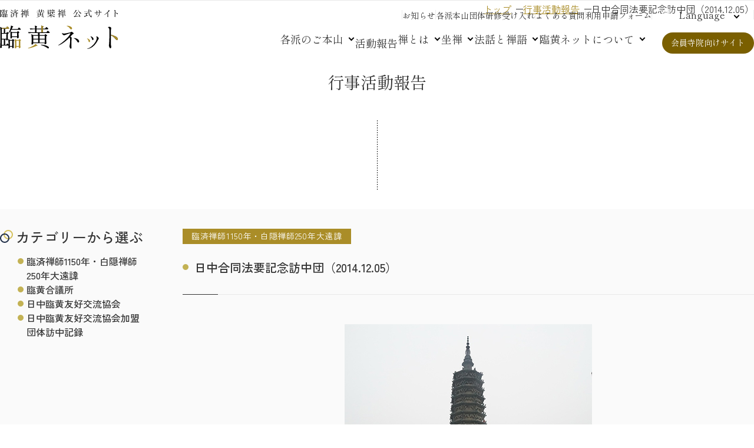

--- FILE ---
content_type: text/html; charset=UTF-8
request_url: https://rinnou.net/report/2262/
body_size: 29818
content:
<!DOCTYPE html>
<html lang="ja" class="prod ja" prefix="og: http://ogp.me/ns#">

<head>
	<meta charset="UTF-8">
	<meta http-equiv="X-UA-Compatible" content="IE=edge">
	<meta name="viewport" content="width=device-width, initial-scale=1">
	<meta name="format-detection" content="telephone=no">
	<link rel="icon" href="https://rinnou.net/wp/wp-content/themes/rinnou/favicon.png">
	<title>日中合同法要記念訪中団（2014.12.05） | 行事活動報告 | 臨黄ネット</title>
<meta name='robots' content='max-image-preview:large' />
<link rel='dns-prefetch' href='//cdn.jsdelivr.net' />
<link rel="alternate" title="oEmbed (JSON)" type="application/json+oembed" href="https://rinnou.net/wp-json/oembed/1.0/embed?url=https%3A%2F%2Frinnou.net%2Freport%2F2262%2F" />
<link rel="alternate" title="oEmbed (XML)" type="text/xml+oembed" href="https://rinnou.net/wp-json/oembed/1.0/embed?url=https%3A%2F%2Frinnou.net%2Freport%2F2262%2F&#038;format=xml" />
<style id='wp-img-auto-sizes-contain-inline-css' type='text/css'>
img:is([sizes=auto i],[sizes^="auto," i]){contain-intrinsic-size:3000px 1500px}
/*# sourceURL=wp-img-auto-sizes-contain-inline-css */
</style>
<style id='classic-theme-styles-inline-css' type='text/css'>
/*! This file is auto-generated */
.wp-block-button__link{color:#fff;background-color:#32373c;border-radius:9999px;box-shadow:none;text-decoration:none;padding:calc(.667em + 2px) calc(1.333em + 2px);font-size:1.125em}.wp-block-file__button{background:#32373c;color:#fff;text-decoration:none}
/*# sourceURL=/wp-includes/css/classic-themes.min.css */
</style>
<link rel='stylesheet' id='contact-form-7-css' href='https://rinnou.net/wp/wp-content/plugins/contact-form-7/includes/css/styles.css?ver=6.1.4' type='text/css' media='all' />
<link rel='stylesheet' id='cf7msm_styles-css' href='https://rinnou.net/wp/wp-content/plugins/contact-form-7-multi-step-module-premium/resources/cf7msm.css?ver=4.5' type='text/css' media='all' />
<link rel='stylesheet' id='cdn-style-splide-css' href='https://cdn.jsdelivr.net/npm/@splidejs/splide@4.1.4/dist/css/splide.min.css?ver=all' type='text/css' media='all' />
<link rel='stylesheet' id='rinnou-style-css' href='https://rinnou.net/wp/wp-content/themes/rinnou/assets/css/style.css?ver=0.0.8' type='text/css' media='all' />
<link rel='stylesheet' id='rinnou-oembed-css' href='https://rinnou.net/wp/wp-content/themes/rinnou/assets/css/wp-oembed-embed.css?ver=0.0.8' type='text/css' media='all' />
<link rel='stylesheet' id='wp-members-css' href='https://rinnou.net/wp/wp-content/plugins/wp-members/assets/css/forms/generic-no-float.min.css?ver=3.5.4.4' type='text/css' media='all' />
<link rel='stylesheet' id='UserAccessManagerLoginForm-css' href='https://rinnou.net/wp/wp-content/plugins/user-access-manager/assets/css/uamLoginForm.css?ver=2.3.8' type='text/css' media='screen' />
<script type="text/javascript" src="https://rinnou.net/wp/wp-includes/js/jquery/jquery.min.js?ver=3.7.1" id="jquery-core-js"></script>
<script type="text/javascript" src="https://rinnou.net/wp/wp-includes/js/jquery/jquery-migrate.min.js?ver=3.4.1" id="jquery-migrate-js"></script>
<script type="text/javascript" src="https://cdn.jsdelivr.net/npm/@splidejs/splide@4.1.4/dist/js/splide.min.js?ver=1" id="cdn-splide-js"></script>
<script type="text/javascript" src="https://rinnou.net/wp/wp-content/themes/rinnou/assets/js/lazyImage.js?ver=0.0.8" id="lazy-image-js"></script>
<meta name="description" content="平成二十八年九月六日（予定）に河北省臨済寺で行なう日中合同法要に合わせた訪中旅行を企画しています。 法要参加のみの三日間のコースと、法要参加と中国各地の祖庭や名所を訪問する六日間のコースをご用意。 募集開始などはまたご連...">	<meta property="og:url" content="https://rinnou.net/report/2262/">
	<meta property="og:site_name" content="日本の禅 臨済宗・黄檗宗の公式サイト 臨黄ネット">
	<meta property="og:title" content="日中合同法要記念訪中団（2014.12.05） | 行事活動報告 | 臨黄ネット">
	<meta property="og:description" content="平成二十八年九月六日（予定）に河北省臨済寺で行なう日中合同法要に合わせた訪中旅行を企画しています。 法要参加のみの三日間のコースと、法要参加と中国各地の祖庭や名所を訪問する六日間のコースをご用意。 募集開始などはまたご連...">
	<meta property="og:image" content="https://rinnou.net/wp/wp-content/themes/rinnou/assets/images/common/ogp_rinnou.png">
	<meta property="og:type" content="article">
	<meta property="og:locale" content="ja_JP">

	<meta name="twitter:url" content="https://rinnou.net/report/2262/">
	<meta name="twitter:title" content="日中合同法要記念訪中団（2014.12.05） | 行事活動報告 | 臨黄ネット">
	<meta name="twitter:description" content="平成二十八年九月六日（予定）に河北省臨済寺で行なう日中合同法要に合わせた訪中旅行を企画しています。 法要参加のみの三日間のコースと、法要参加と中国各地の祖庭や名所を訪問する六日間のコースをご用意。 募集開始などはまたご連...">
	<meta name="twitter:image:src" content="https://rinnou.net/wp/wp-content/themes/rinnou/assets/images/common/ogp_rinnou.png">
	<meta name="twitter:card" content="summary_large_image">

<link rel="canonical" href="https://rinnou.net/report/2262/" />
		<!-- Google Font -->
	<link rel="preconnect" href="https://fonts.googleapis.com" />
	<link rel="preconnect" href="https://fonts.gstatic.com" crossorigin />
	<link rel="preload" as="style" fetchpriority="high" href="https://fonts.googleapis.com/css2?family=EB+Garamond:wght@500&family=Shippori+Mincho:wght@400;500&family=Zen+Kaku+Gothic+New:wght@400;500;700&display=swap" />
	<link rel="stylesheet" href="https://fonts.googleapis.com/css2?family=EB+Garamond:wght@500&family=Shippori+Mincho:wght@400;500&family=Zen+Kaku+Gothic+New:wght@400;500;700&display=swap" media="print" onload='this.media="all"' />
	<!-- End Google Font -->
	<!-- Google Tag Manager -->
	<script>
		(function(w, d, s, l, i) {
			w[l] = w[l] || [];
			w[l].push({
				'gtm.start': new Date().getTime(),
				event: 'gtm.js'
			});
			var f = d.getElementsByTagName(s)[0],
				j = d.createElement(s),
				dl = l != 'dataLayer' ? '&l=' + l : '';
			j.async = true;
			j.src =
				'https://www.googletagmanager.com/gtm.js?id=' + i + dl;
			f.parentNode.insertBefore(j, f);
		})(window, document, 'script', 'dataLayer', 'GTM-PX47BHHS');
	</script>
	<!-- End Google Tag Manager -->

<style id='global-styles-inline-css' type='text/css'>
:root{--wp--preset--aspect-ratio--square: 1;--wp--preset--aspect-ratio--4-3: 4/3;--wp--preset--aspect-ratio--3-4: 3/4;--wp--preset--aspect-ratio--3-2: 3/2;--wp--preset--aspect-ratio--2-3: 2/3;--wp--preset--aspect-ratio--16-9: 16/9;--wp--preset--aspect-ratio--9-16: 9/16;--wp--preset--color--black: #000000;--wp--preset--color--cyan-bluish-gray: #abb8c3;--wp--preset--color--white: #ffffff;--wp--preset--color--pale-pink: #f78da7;--wp--preset--color--vivid-red: #cf2e2e;--wp--preset--color--luminous-vivid-orange: #ff6900;--wp--preset--color--luminous-vivid-amber: #fcb900;--wp--preset--color--light-green-cyan: #7bdcb5;--wp--preset--color--vivid-green-cyan: #00d084;--wp--preset--color--pale-cyan-blue: #8ed1fc;--wp--preset--color--vivid-cyan-blue: #0693e3;--wp--preset--color--vivid-purple: #9b51e0;--wp--preset--gradient--vivid-cyan-blue-to-vivid-purple: linear-gradient(135deg,rgb(6,147,227) 0%,rgb(155,81,224) 100%);--wp--preset--gradient--light-green-cyan-to-vivid-green-cyan: linear-gradient(135deg,rgb(122,220,180) 0%,rgb(0,208,130) 100%);--wp--preset--gradient--luminous-vivid-amber-to-luminous-vivid-orange: linear-gradient(135deg,rgb(252,185,0) 0%,rgb(255,105,0) 100%);--wp--preset--gradient--luminous-vivid-orange-to-vivid-red: linear-gradient(135deg,rgb(255,105,0) 0%,rgb(207,46,46) 100%);--wp--preset--gradient--very-light-gray-to-cyan-bluish-gray: linear-gradient(135deg,rgb(238,238,238) 0%,rgb(169,184,195) 100%);--wp--preset--gradient--cool-to-warm-spectrum: linear-gradient(135deg,rgb(74,234,220) 0%,rgb(151,120,209) 20%,rgb(207,42,186) 40%,rgb(238,44,130) 60%,rgb(251,105,98) 80%,rgb(254,248,76) 100%);--wp--preset--gradient--blush-light-purple: linear-gradient(135deg,rgb(255,206,236) 0%,rgb(152,150,240) 100%);--wp--preset--gradient--blush-bordeaux: linear-gradient(135deg,rgb(254,205,165) 0%,rgb(254,45,45) 50%,rgb(107,0,62) 100%);--wp--preset--gradient--luminous-dusk: linear-gradient(135deg,rgb(255,203,112) 0%,rgb(199,81,192) 50%,rgb(65,88,208) 100%);--wp--preset--gradient--pale-ocean: linear-gradient(135deg,rgb(255,245,203) 0%,rgb(182,227,212) 50%,rgb(51,167,181) 100%);--wp--preset--gradient--electric-grass: linear-gradient(135deg,rgb(202,248,128) 0%,rgb(113,206,126) 100%);--wp--preset--gradient--midnight: linear-gradient(135deg,rgb(2,3,129) 0%,rgb(40,116,252) 100%);--wp--preset--font-size--small: 13px;--wp--preset--font-size--medium: 20px;--wp--preset--font-size--large: 36px;--wp--preset--font-size--x-large: 42px;--wp--preset--spacing--20: 0.44rem;--wp--preset--spacing--30: 0.67rem;--wp--preset--spacing--40: 1rem;--wp--preset--spacing--50: 1.5rem;--wp--preset--spacing--60: 2.25rem;--wp--preset--spacing--70: 3.38rem;--wp--preset--spacing--80: 5.06rem;--wp--preset--shadow--natural: 6px 6px 9px rgba(0, 0, 0, 0.2);--wp--preset--shadow--deep: 12px 12px 50px rgba(0, 0, 0, 0.4);--wp--preset--shadow--sharp: 6px 6px 0px rgba(0, 0, 0, 0.2);--wp--preset--shadow--outlined: 6px 6px 0px -3px rgb(255, 255, 255), 6px 6px rgb(0, 0, 0);--wp--preset--shadow--crisp: 6px 6px 0px rgb(0, 0, 0);}:where(.is-layout-flex){gap: 0.5em;}:where(.is-layout-grid){gap: 0.5em;}body .is-layout-flex{display: flex;}.is-layout-flex{flex-wrap: wrap;align-items: center;}.is-layout-flex > :is(*, div){margin: 0;}body .is-layout-grid{display: grid;}.is-layout-grid > :is(*, div){margin: 0;}:where(.wp-block-columns.is-layout-flex){gap: 2em;}:where(.wp-block-columns.is-layout-grid){gap: 2em;}:where(.wp-block-post-template.is-layout-flex){gap: 1.25em;}:where(.wp-block-post-template.is-layout-grid){gap: 1.25em;}.has-black-color{color: var(--wp--preset--color--black) !important;}.has-cyan-bluish-gray-color{color: var(--wp--preset--color--cyan-bluish-gray) !important;}.has-white-color{color: var(--wp--preset--color--white) !important;}.has-pale-pink-color{color: var(--wp--preset--color--pale-pink) !important;}.has-vivid-red-color{color: var(--wp--preset--color--vivid-red) !important;}.has-luminous-vivid-orange-color{color: var(--wp--preset--color--luminous-vivid-orange) !important;}.has-luminous-vivid-amber-color{color: var(--wp--preset--color--luminous-vivid-amber) !important;}.has-light-green-cyan-color{color: var(--wp--preset--color--light-green-cyan) !important;}.has-vivid-green-cyan-color{color: var(--wp--preset--color--vivid-green-cyan) !important;}.has-pale-cyan-blue-color{color: var(--wp--preset--color--pale-cyan-blue) !important;}.has-vivid-cyan-blue-color{color: var(--wp--preset--color--vivid-cyan-blue) !important;}.has-vivid-purple-color{color: var(--wp--preset--color--vivid-purple) !important;}.has-black-background-color{background-color: var(--wp--preset--color--black) !important;}.has-cyan-bluish-gray-background-color{background-color: var(--wp--preset--color--cyan-bluish-gray) !important;}.has-white-background-color{background-color: var(--wp--preset--color--white) !important;}.has-pale-pink-background-color{background-color: var(--wp--preset--color--pale-pink) !important;}.has-vivid-red-background-color{background-color: var(--wp--preset--color--vivid-red) !important;}.has-luminous-vivid-orange-background-color{background-color: var(--wp--preset--color--luminous-vivid-orange) !important;}.has-luminous-vivid-amber-background-color{background-color: var(--wp--preset--color--luminous-vivid-amber) !important;}.has-light-green-cyan-background-color{background-color: var(--wp--preset--color--light-green-cyan) !important;}.has-vivid-green-cyan-background-color{background-color: var(--wp--preset--color--vivid-green-cyan) !important;}.has-pale-cyan-blue-background-color{background-color: var(--wp--preset--color--pale-cyan-blue) !important;}.has-vivid-cyan-blue-background-color{background-color: var(--wp--preset--color--vivid-cyan-blue) !important;}.has-vivid-purple-background-color{background-color: var(--wp--preset--color--vivid-purple) !important;}.has-black-border-color{border-color: var(--wp--preset--color--black) !important;}.has-cyan-bluish-gray-border-color{border-color: var(--wp--preset--color--cyan-bluish-gray) !important;}.has-white-border-color{border-color: var(--wp--preset--color--white) !important;}.has-pale-pink-border-color{border-color: var(--wp--preset--color--pale-pink) !important;}.has-vivid-red-border-color{border-color: var(--wp--preset--color--vivid-red) !important;}.has-luminous-vivid-orange-border-color{border-color: var(--wp--preset--color--luminous-vivid-orange) !important;}.has-luminous-vivid-amber-border-color{border-color: var(--wp--preset--color--luminous-vivid-amber) !important;}.has-light-green-cyan-border-color{border-color: var(--wp--preset--color--light-green-cyan) !important;}.has-vivid-green-cyan-border-color{border-color: var(--wp--preset--color--vivid-green-cyan) !important;}.has-pale-cyan-blue-border-color{border-color: var(--wp--preset--color--pale-cyan-blue) !important;}.has-vivid-cyan-blue-border-color{border-color: var(--wp--preset--color--vivid-cyan-blue) !important;}.has-vivid-purple-border-color{border-color: var(--wp--preset--color--vivid-purple) !important;}.has-vivid-cyan-blue-to-vivid-purple-gradient-background{background: var(--wp--preset--gradient--vivid-cyan-blue-to-vivid-purple) !important;}.has-light-green-cyan-to-vivid-green-cyan-gradient-background{background: var(--wp--preset--gradient--light-green-cyan-to-vivid-green-cyan) !important;}.has-luminous-vivid-amber-to-luminous-vivid-orange-gradient-background{background: var(--wp--preset--gradient--luminous-vivid-amber-to-luminous-vivid-orange) !important;}.has-luminous-vivid-orange-to-vivid-red-gradient-background{background: var(--wp--preset--gradient--luminous-vivid-orange-to-vivid-red) !important;}.has-very-light-gray-to-cyan-bluish-gray-gradient-background{background: var(--wp--preset--gradient--very-light-gray-to-cyan-bluish-gray) !important;}.has-cool-to-warm-spectrum-gradient-background{background: var(--wp--preset--gradient--cool-to-warm-spectrum) !important;}.has-blush-light-purple-gradient-background{background: var(--wp--preset--gradient--blush-light-purple) !important;}.has-blush-bordeaux-gradient-background{background: var(--wp--preset--gradient--blush-bordeaux) !important;}.has-luminous-dusk-gradient-background{background: var(--wp--preset--gradient--luminous-dusk) !important;}.has-pale-ocean-gradient-background{background: var(--wp--preset--gradient--pale-ocean) !important;}.has-electric-grass-gradient-background{background: var(--wp--preset--gradient--electric-grass) !important;}.has-midnight-gradient-background{background: var(--wp--preset--gradient--midnight) !important;}.has-small-font-size{font-size: var(--wp--preset--font-size--small) !important;}.has-medium-font-size{font-size: var(--wp--preset--font-size--medium) !important;}.has-large-font-size{font-size: var(--wp--preset--font-size--large) !important;}.has-x-large-font-size{font-size: var(--wp--preset--font-size--x-large) !important;}
/*# sourceURL=global-styles-inline-css */
</style>
</head>



<body data-rsssl=1 class="wp-singular report-template-default single single-report postid-2262 wp-theme-rinnou l-body-general" data-dir="https://rinnou.net/wp/wp-content/themes/rinnou">
	<!-- Google Tag Manager (noscript) -->
	<noscript><iframe src="https://www.googletagmanager.com/ns.html?id=GTM-PX47BHHS" height="0" width="0" style="display:none;visibility:hidden"></iframe></noscript>
	<!-- End Google Tag Manager (noscript) -->
	<div class="l-body__inner">
		
<header class="l-header l-header--general" id="js-header">
	<div class="l-header__inner">
		<div class="l-header__head l-inner--header">
			<h1 class="l-header__logo">
				<a href="https://rinnou.net/" class="c-logo" id="js-logo">
					<svg viewBox="0 0 199 66" fill="none" xmlns="http://www.w3.org/2000/svg" role="img" aria-label="臨済禅 黄檗禅 公式サイト 臨黄ネット">
	<g clip-path="url(#clip0_824_4435)">
		<path class="white" d="M195.391 45.1503C197.811 46.4034 199.041 47.8824 199.041 49.5873C199.041 50.0803 198.918 50.4911 198.672 50.8198C198.426 51.1485 198.118 51.2922 197.729 51.2922C196.929 51.2922 195.903 50.4911 194.611 48.93C192.622 46.4034 190.182 44.4725 187.29 43.1373V43.8768L187.249 51.0868C187.249 56.0373 187.332 58.8926 187.475 59.6527C187.496 59.8581 187.598 60.31 187.742 61.0289C187.885 61.7479 187.967 62.3025 187.967 62.7134C187.967 63.3091 187.783 63.8226 187.393 64.2745C187.003 64.7264 186.655 64.9524 186.347 64.9524C185.937 64.9524 185.547 64.6237 185.178 63.9664C184.809 63.3091 184.522 62.5696 184.276 61.7274C184.05 60.8852 183.927 60.31 183.927 59.9813C183.927 59.7965 183.989 59.4472 184.112 58.9132C184.235 58.3791 184.317 57.6601 184.379 56.7768L184.502 53.2232C184.563 52.3399 184.604 51.4771 184.625 50.6555C184.645 49.8133 184.686 49.0327 184.707 48.3137C184.789 46.3417 184.83 43.3632 184.83 39.3576C184.83 36.1326 184.768 34.0168 184.645 32.9897C184.563 32.3735 184.378 31.901 184.112 31.5724C183.845 31.2437 183.599 30.9767 183.353 30.7712C183.107 30.5864 182.943 30.4631 182.84 30.4015C182.615 30.2166 182.492 30.0728 182.492 29.9701C182.492 29.6209 182.779 29.3744 183.333 29.2717C183.886 29.1485 184.42 29.0868 184.912 29.0868C185.896 29.0868 186.716 29.4155 187.373 30.0523C187.701 30.381 187.865 30.7507 187.865 31.2026C187.865 31.408 187.865 31.5929 187.824 31.7367C187.783 31.8805 187.762 32.0243 187.742 32.127C187.721 32.2708 187.639 32.6816 187.537 33.3595C187.434 34.0373 187.393 34.7768 187.393 35.5985V36.5229C187.332 38.1662 187.311 40.1176 187.311 42.3567C190.285 42.9729 192.991 43.9178 195.432 45.1709L195.391 45.1503Z" fill="#000" />
		<path class="white" d="M23.2755 50.4295C24.0137 50.9841 24.3623 51.4155 24.3623 51.7236C24.2598 51.8674 24.0752 51.9907 23.8291 52.1344C23.5831 52.2782 23.296 52.3604 23.0089 52.422V56.2838C23.0909 59.5089 23.1934 61.9944 23.296 63.7404C23.1319 63.9869 22.8038 64.2334 22.3526 64.4594C21.881 64.6853 21.4708 64.8086 21.1017 64.8086C20.9377 64.8086 20.8146 64.7264 20.7121 64.5621C20.6095 64.3978 20.5685 64.2129 20.5685 63.9869C20.589 63.9664 20.6506 63.6993 20.7326 63.2063V62.3847H16.6312V64.3772C16.6312 64.521 16.4261 64.6853 15.9955 64.8908C15.5648 65.0962 15.1547 65.1989 14.724 65.1989C14.56 65.1989 14.4369 65.1167 14.3344 64.9524C14.2319 64.788 14.1908 64.6032 14.1908 64.3772C14.2524 64.0485 14.3139 63.2269 14.3959 61.9328V60.2689H3.05554V61.3781C3.07605 61.6246 3.09656 61.9122 3.09656 62.2409L3.2196 63.3501C3.11706 63.5966 2.87098 63.8431 2.48135 64.0896C2.09171 64.3361 1.62005 64.4594 1.06636 64.4594C0.881801 64.4594 0.697238 64.3772 0.512675 64.1923C0.328112 64.0075 0.246084 63.8226 0.246084 63.6377C0.348619 62.0149 0.451154 60.4332 0.533182 58.8926C0.61521 57.352 0.676731 55.3389 0.697238 52.8534V37.6321C0.697238 34.1401 0.512675 31.3259 0.164056 29.1279L3.54771 30.9561H10.2945L11.1148 29.7031C11.1968 29.6004 11.3199 29.4155 11.4839 29.1895C11.648 28.9636 11.7915 28.7787 11.9146 28.6555C12.0376 28.5322 12.1607 28.4706 12.2632 28.4706C12.4272 28.4706 12.7759 28.676 13.309 29.1074C13.8422 29.5387 14.3344 29.9907 14.8061 30.4837C15.2572 30.9767 15.4828 31.3053 15.4828 31.4902C15.4008 31.9421 15.0521 32.1475 14.4574 32.1475H8.67446V39.3576H10.8277L11.4019 38.5359C11.4839 38.4332 11.607 38.2484 11.771 38.0224C11.9351 37.7965 12.0991 37.6732 12.2632 37.6732C12.5093 37.6732 12.9604 38.0224 13.6372 38.7208C14.2934 39.4192 14.6215 39.9328 14.6215 40.2409C14.2319 40.6312 13.7602 40.8777 13.1655 40.9804V44.3287C13.227 47.0607 13.309 49.2381 13.4116 50.8403C13.186 51.0663 12.8784 51.2717 12.4683 51.4771C12.0581 51.6825 11.648 51.7852 11.2583 51.7852H10.7662V50.1214H8.65396V59.0364H10.6431L12.2222 56.7152L14.3754 58.7077V58.0093C14.3754 54.5173 14.1908 51.7031 13.8422 49.5051L16.8157 50.8814H20.425L20.9171 50.2241C20.9171 50.2241 21.0812 50.0392 21.2248 49.8543C21.3683 49.6695 21.5529 49.5668 21.7374 49.5668C22.004 49.5668 22.5167 49.8338 23.2549 50.3884L23.2755 50.4295ZM6.35717 32.1886H3.05554V39.3987H6.35717V32.1886ZM10.8277 40.6106H3.05554V49.0327H10.7867L10.8277 40.6106ZM3.05554 59.098H6.35717V50.183H3.05554V59.098ZM14.1498 39.2344C14.8061 38.3305 15.5238 37.098 16.2621 35.5369C16.8363 34.2838 17.3489 32.8459 17.8001 31.1821C18.2307 29.5182 18.4973 28.1214 18.5383 26.9505C21.1632 27.8133 22.4757 28.409 22.4757 28.7787C22.4757 28.8814 22.3731 28.9841 22.1476 29.0663L21.4503 29.3128C20.8761 30.7302 20.343 31.8599 19.8713 32.7021H30.0428L30.863 31.4902C30.9656 31.3464 31.1091 31.1615 31.2527 30.9356C31.3962 30.7096 31.5398 30.5247 31.6423 30.422C31.7448 30.3193 31.8679 30.2577 31.9704 30.2577C32.1345 30.2577 32.4831 30.4631 33.0163 30.8945C33.5495 31.3259 34.0621 31.7778 34.5338 32.2708C35.0055 32.7638 35.231 33.0924 35.231 33.2773C35.149 33.7292 34.8209 33.9346 34.2467 33.9346H19.1741C18.5383 35.0028 17.9641 35.8861 17.472 36.5434L20.5685 38.0019H28.8123L29.3865 37.1391C29.4686 37.0364 29.5916 36.8515 29.7557 36.6256C29.9197 36.3996 30.0838 36.2764 30.2478 36.2764C30.5144 36.2764 31.0066 36.605 31.7243 37.2624C32.4216 37.9197 32.7702 38.4127 32.7702 38.7208C32.4626 39.0495 32.0319 39.2754 31.4372 39.3781V42.028L31.4783 43.6508C31.4988 44.8627 31.5603 46.0131 31.6423 47.1018C31.5398 47.3277 31.2527 47.5537 30.8015 47.7591C30.3504 47.9851 29.8582 48.0878 29.325 48.0878H28.9149V46.3417H20.0969V47.7591C20.0969 47.9029 19.9123 48.0672 19.5227 48.2521C19.133 48.437 18.6819 48.5397 18.1487 48.5397C17.9641 48.5397 17.8001 48.4575 17.6975 48.2932C17.595 48.1288 17.5335 47.944 17.5335 47.718C17.6155 46.9785 17.677 46.2596 17.6975 45.6022L17.7386 44.6162V42.6237C17.7386 40.3025 17.6155 38.31 17.3694 36.6461C16.5902 37.7554 15.7084 38.7414 14.724 39.5836L14.1088 39.2138L14.1498 39.2344ZM16.6312 61.1316H20.7326V52.1755H16.6312V61.1316ZM28.9559 39.2754H20.1379V45.1709H28.9559V39.2754ZM77.1884 30.7302C77.2704 30.6274 77.3934 30.4426 77.5575 30.2166C77.7216 29.9907 77.8651 29.8058 77.9881 29.6825C78.1112 29.5593 78.2342 29.4977 78.3368 29.4977C78.5008 29.4977 78.8699 29.7031 79.4236 30.1345C79.9978 30.5658 80.5105 31.0177 81.0027 31.5107C81.4948 32.0037 81.7204 32.3324 81.7204 32.5173C81.6179 32.9281 81.2488 33.1335 80.6541 33.1335H72.4102V38.1046H78.5828L79.4441 36.8515C79.5877 36.6872 79.7107 36.5023 79.8543 36.3175C79.9978 36.1326 80.1209 35.9477 80.2644 35.8039C80.408 35.6601 80.531 35.578 80.6335 35.578C80.7976 35.578 81.1667 35.7834 81.7409 36.2147C82.3151 36.6461 82.8483 37.098 83.361 37.6116C83.8737 38.1251 84.0992 38.4538 84.0992 38.6387C84.0172 39.0906 83.6686 39.296 83.0739 39.296H66.9759V42.9524H75.1377L75.7529 42.1307C75.8349 42.028 75.9785 41.8431 76.163 41.6172C76.3476 41.3912 76.5321 41.268 76.6962 41.268C76.8603 41.268 77.2089 41.4528 77.701 41.8021C78.1932 42.1513 78.6854 42.5415 79.1365 42.9524C79.5672 43.3632 79.7928 43.6713 79.7928 43.8562C79.4647 44.2465 78.8905 44.5135 78.0907 44.6779V48.8683C78.1727 52.3604 78.2752 55.0514 78.3778 57.0028C78.2137 57.2493 77.8651 57.4958 77.3319 57.7218C76.7987 57.9477 76.3271 58.071 75.8964 58.071H75.4863V56.4482H56.0662V57.7423C56.0662 57.9066 55.8201 58.0915 55.3484 58.3175C54.8562 58.5434 54.3846 58.6461 53.9129 58.6461C53.6873 58.6461 53.5233 58.564 53.3797 58.3996C53.2362 58.2353 53.1747 58.0504 53.1747 57.8245C53.3182 56.5714 53.4002 54.9281 53.4618 52.8534V49.916C53.4618 46.4239 53.2772 43.6097 52.9286 41.4118L56.3122 42.9524H64.2895V39.296H54.7332C52.7645 39.3165 50.7138 39.5219 48.5196 39.8711L47.4122 37.7554C48.9297 37.9197 50.7548 38.0224 52.9081 38.084H59.1627V33.113H56.3943C54.7742 33.1335 53.0926 33.3389 51.3495 33.6881L50.2422 31.6134C51.7597 31.7778 53.5848 31.8805 55.738 31.9421H59.1627C59.1627 29.888 59.0602 28.2446 58.8756 26.9711C60.3316 27.423 61.357 27.7722 61.9312 28.0187C62.5054 28.2652 62.7925 28.5117 62.7925 28.6965C62.7925 28.8403 62.6694 28.9636 62.4233 29.1074L61.6851 29.5593V31.9216H69.8058C69.8058 29.8674 69.7033 28.2241 69.5187 26.9505C71.0158 27.4024 72.0411 27.7516 72.6153 27.9981C73.1895 28.2446 73.4766 28.4911 73.4766 28.676C73.4766 28.8198 73.3536 28.943 73.1075 29.0868L72.3692 29.5387V31.901H76.2656L77.1268 30.648L77.1884 30.7302ZM64.351 48.93V44.1643H56.1072V48.93H64.351ZM64.351 50.1419H56.1072V55.2773H64.351V50.1419ZM69.8469 33.1541H61.7261V38.1251H69.8469V33.1541ZM75.5068 48.9505V44.1849H66.9759V48.9505H75.5068ZM66.9759 50.1625V55.2978H75.5068V50.1625H66.9759ZM69.2522 58.7899C72.5333 59.1186 75.1787 59.591 77.1679 60.1867C79.1775 60.7824 80.5925 61.4192 81.4333 62.0971C82.2741 62.775 82.7048 63.4118 82.7048 63.9869C82.7048 64.3156 82.5817 64.5826 82.3356 64.788C82.0895 64.9935 81.7819 65.0962 81.4333 65.0962C81.0437 65.0962 80.6335 64.9524 80.1824 64.6443C79.0545 63.6788 77.537 62.7544 75.6503 61.8711C73.7637 60.9879 71.5695 60.2073 69.0881 59.5089L69.2522 58.8105V58.7899ZM124.231 40.6106C124.047 40.7955 123.719 41.0009 123.247 41.2269C122.96 41.3707 122.632 41.5556 122.304 41.8021C121.976 42.0486 121.75 42.2334 121.627 42.3772C120.93 43.281 120.028 44.3081 118.941 45.4584C119.699 45.9514 120.253 46.3417 120.581 46.6088C120.909 46.8758 121.094 47.1634 121.094 47.4921C121.094 47.7591 121.073 48.0467 121.012 48.3959C120.95 48.7246 120.909 49.1559 120.889 49.6489C120.766 51.2306 120.704 52.9356 120.704 54.7432C120.704 57.0644 120.704 58.5229 120.684 59.1186C120.684 59.7143 120.663 60.084 120.663 60.1867L120.704 61.6863C120.766 62.3847 120.786 62.9393 120.786 63.3091C120.786 64.0075 120.704 64.5621 120.52 64.9729C120.335 65.3837 120.028 65.5892 119.556 65.5892C118.961 65.5892 118.489 65.1373 118.079 64.2334C117.69 63.3296 117.485 62.4258 117.485 61.5014C117.485 61.1727 117.485 60.9673 117.526 60.8441C117.751 59.8581 117.977 58.5434 118.161 56.9206C118.346 55.2978 118.448 53.6751 118.448 52.0728C118.448 50.676 118.366 49.3819 118.182 48.211C118.12 47.718 117.956 47.2456 117.649 46.8142C114.901 49.5668 111.886 52.1755 108.585 54.62C105.303 57.0644 102.186 58.8721 99.2539 60.0429C99.0488 60.1251 98.8643 60.1662 98.7207 60.1662C98.5362 60.1662 98.4541 60.1046 98.4541 59.9813C98.4541 59.8375 98.6387 59.6527 98.9873 59.4472C102.884 57.0233 106.329 54.4351 109.343 51.6825C112.358 48.9505 114.696 46.4855 116.357 44.3287C118.018 42.1513 118.879 40.775 118.9 40.1998C118.9 40.0149 118.777 39.9328 118.51 39.9328C117.895 39.9328 117.116 40.0971 116.131 40.4258C115.147 40.7544 113.957 41.2063 112.542 41.7815C111.661 42.1307 110.84 42.4388 110.041 42.7264C109.241 43.014 108.687 43.1373 108.339 43.1373C107.641 43.1373 106.965 42.8702 106.329 42.3361C105.693 41.8021 105.18 41.0215 104.791 39.9533C104.729 39.7684 104.709 39.6452 104.709 39.563C104.709 39.4192 104.75 39.3371 104.832 39.3371C104.914 39.3371 105.078 39.3987 105.283 39.5425C105.509 39.6657 105.673 39.7684 105.796 39.8301C106.349 40.1587 107.19 40.3231 108.297 40.3231C108.995 40.3231 110.799 40.0355 113.691 39.4809C116.582 38.9262 118.325 38.5154 118.92 38.2484C119.33 38.0635 119.638 37.8992 119.843 37.7143C120.253 37.4472 120.581 37.324 120.807 37.324C121.073 37.324 121.504 37.5089 122.099 37.8786C122.693 38.2484 123.247 38.6387 123.739 39.0906C124.231 39.5219 124.478 39.8711 124.478 40.0971C124.478 40.282 124.375 40.4463 124.19 40.6312L124.231 40.6106ZM129.625 48.7656C130.958 49.3613 131.963 50.1008 132.68 50.9841C133.398 51.8674 133.726 52.6891 133.726 53.4491C133.726 53.9832 133.583 54.394 133.296 54.7227C133.008 55.0513 132.639 55.2157 132.209 55.2157C131.819 55.2157 131.491 55.0719 131.224 54.7638C130.937 54.4556 130.712 54.127 130.507 53.7983C130.302 53.4697 130.158 53.2232 130.076 53.0794C129.543 52.2782 129.112 51.662 128.763 51.2101C128.415 50.7582 127.923 50.2857 127.266 49.7722C126.631 49.2792 125.831 48.8478 124.888 48.4986C124.457 48.3137 124.231 48.1905 124.231 48.1083C124.231 47.9645 124.457 47.8823 124.929 47.8823C126.733 47.8823 128.312 48.1905 129.645 48.7862L129.625 48.7656ZM147.466 65.9589C147.466 65.9589 147.343 65.8562 147.343 65.8151C147.343 65.6713 147.589 65.507 148.061 65.3632C150.46 64.6237 152.736 63.3707 154.889 61.5836C157.043 59.7964 158.888 57.8039 160.385 55.5649C161.882 53.3259 162.887 51.2101 163.359 49.197C163.502 48.5397 163.584 48.0056 163.584 47.5948C163.584 46.9991 163.379 46.5471 162.969 46.2185C162.867 46.1363 162.744 46.0542 162.559 45.9309C162.374 45.8077 162.313 45.7255 162.313 45.6433C162.313 45.5201 162.374 45.4174 162.498 45.3352C162.621 45.253 162.764 45.2119 162.908 45.2119C163.318 45.2119 163.769 45.2736 164.241 45.3968C164.856 45.5817 165.43 45.9925 166.004 46.6704C166.558 47.3483 166.845 48.0261 166.845 48.7246C166.845 48.93 166.804 49.0943 166.722 49.2175C166.64 49.3408 166.517 49.4846 166.353 49.6489C166.189 49.8133 166.066 49.957 165.984 50.0803C165.902 50.183 165.84 50.3063 165.779 50.45C165.717 50.5938 165.635 50.7376 165.574 50.8814C164.61 52.7712 163.482 54.6405 162.19 56.5098C160.898 58.3791 159.093 60.2484 156.776 62.1382C154.438 64.0075 151.711 65.2605 148.553 65.8973C148.245 65.9795 147.958 66.0205 147.712 66.0205C147.589 66.0205 147.486 66 147.404 65.9384L147.466 65.9589ZM155.812 50.7376C155.587 50.45 155.423 50.0598 155.32 49.5051C155.177 48.7656 154.971 48.1494 154.725 47.6359C154.479 47.1223 153.987 46.4855 153.228 45.7255C153.003 45.4995 152.88 45.3147 152.88 45.1914C152.88 45.0476 152.982 44.9654 153.187 44.9654C153.639 44.9654 154.274 45.1709 155.053 45.6022C155.833 46.0131 156.53 46.5677 157.104 47.2661C157.678 47.9645 157.986 48.6835 157.986 49.4435C157.986 49.9365 157.863 50.3268 157.596 50.676C157.33 51.0252 157.002 51.169 156.612 51.169C156.304 51.169 156.038 51.0252 155.812 50.7582V50.7376ZM3.54771 4.39589C3.8143 4.14939 3.89633 4.08777 4.14242 3.84127C4.32698 3.96452 4.3885 4.0056 4.53205 4.12885C5.53689 2.81419 6.1521 1.45845 6.48021 0C7.07492 0.164332 7.71063 0.390289 7.8952 0.472456C7.97723 0.513539 8.01824 0.554622 8.01824 0.616246C8.01824 0.739496 7.83368 0.80112 7.40303 0.80112C7.09542 1.39683 6.99289 1.62278 6.7263 2.01307H10.5611C10.9097 1.5817 11.0123 1.45845 11.4224 1.00654C11.9761 1.49953 12.1607 1.64332 12.6733 2.09524C12.7349 2.1774 12.7554 2.19795 12.7554 2.23903C12.7554 2.30065 12.6733 2.34174 12.5503 2.34174H6.50072C5.92653 3.14286 5.33182 3.77964 4.71661 4.29318L4.83965 4.41643C4.94219 4.53968 4.9627 4.58077 4.9627 4.62185C4.9627 4.70401 4.88067 4.76564 4.51154 4.95051C4.51154 6.73078 4.51154 7.9085 4.51154 8.48366C4.49103 8.62745 4.3885 8.66853 4.06039 8.68908C3.93735 8.68908 3.87582 8.68908 3.85532 8.68908H3.83481C3.71177 8.68908 3.67075 8.62745 3.67075 8.52474V7.86741H2.91199V11.2979H3.24011C3.52721 10.887 3.62974 10.7638 3.95785 10.3529C4.40901 10.8049 4.53205 10.9486 4.94219 11.4211C4.9627 11.4622 4.9832 11.5033 4.9832 11.5444C4.9832 11.606 4.90117 11.6471 4.81915 11.6471H0.922815V12.6331C0.922815 12.859 0.799773 12.9001 0.369126 12.9001H0.246084C0.082028 12.9001 0.020507 12.8385 0 12.7152V10.3735C0.041014 9.28478 0.041014 7.72362 0.041014 6.18301C0.061521 3.67694 0.041014 1.21195 0.020507 0.554622C0.471661 0.842204 0.61521 0.92437 1.08687 1.25303H3.60923C3.91684 0.903828 3.99887 0.780579 4.30647 0.431373C4.81915 0.80112 4.9627 0.944911 5.43436 1.37628C5.45486 1.41737 5.49588 1.45845 5.49588 1.47899C5.49588 1.54062 5.41385 1.60224 5.33182 1.60224H2.95301V4.41643H3.58873L3.54771 4.39589ZM2.15324 1.5817H0.922815V4.39589H2.15324V1.60224V1.5817ZM0.922815 7.53875H3.67075V4.72456H0.922815V7.53875ZM0.922815 11.2979H2.15324V7.86741H0.922815V11.2979ZM5.865 12.9001C5.8445 13.085 5.74196 13.126 5.37284 13.126H5.24979C5.08574 13.126 5.02422 13.0644 5.02422 12.9617V12.9001C5.06523 11.38 5.08574 10.4146 5.08574 9.46965C5.08574 8.58637 5.08574 8.33987 5.04472 7.76471C5.41385 7.94958 5.53689 8.0112 5.90602 8.21662H7.27999C7.48506 8.0112 7.54658 7.94958 7.77216 7.76471C8.05925 7.99066 8.16179 8.03175 8.42838 8.2577C8.4899 8.31933 8.53092 8.36041 8.53092 8.42203C8.53092 8.5042 8.46939 8.56583 8.16179 8.77124V9.77778C8.16179 10.62 8.16179 12.0373 8.2028 12.7974C8.2028 13.0233 8.1823 13.0439 7.58759 13.0644C7.44404 13.0644 7.38252 13.0233 7.36202 12.9001V12.1195H5.8445V12.9001H5.865ZM5.865 11.7703H7.38252V8.56583H5.865V11.7703ZM10.192 3.6564C10.4176 3.38936 10.4996 3.30719 10.7457 3.06069C11.0943 3.32773 11.1968 3.4099 11.4839 3.69748C11.5865 3.80019 11.607 3.84127 11.607 3.86181C11.607 3.92344 11.4839 4.02614 11.1763 4.16993C11.1763 4.79988 11.1763 5.19016 11.1763 5.3408C11.1763 5.3408 11.1763 6.03922 11.1763 7.00467C11.1763 7.21008 11.0533 7.27171 10.6636 7.27171C10.5816 7.27171 10.5406 7.27171 10.5201 7.27171H10.4791C10.356 7.27171 10.2945 7.23063 10.274 7.10738V6.5733H7.09542V7.08683C7.09542 7.25117 6.97238 7.31279 6.62376 7.33333H6.41869C6.29565 7.33333 6.23413 7.29225 6.21362 7.169C6.23413 6.28571 6.25464 5.89542 6.25464 5.17647C6.25464 4.31373 6.25464 3.86181 6.21362 3.10177C6.64427 3.32773 6.78782 3.4099 7.23897 3.6564H10.192ZM7.09542 6.26517H10.274V3.96452H7.09542V6.26517ZM9.00258 12.9001C9.04359 11.0924 9.04359 10.8665 9.04359 9.81886C9.04359 8.89449 9.04359 8.54528 9.00258 7.76471C9.39221 7.92904 9.51525 7.99066 9.88438 8.21662H11.4224L11.8941 7.76471C12.1607 7.94958 12.2632 8.03175 12.5093 8.21662C12.6118 8.29879 12.6528 8.36041 12.6528 8.40149C12.6528 8.48366 12.5708 8.56583 12.2427 8.77124V9.12045C12.2427 10.0037 12.2632 12.1606 12.3042 12.7358C12.3042 12.8179 12.2837 12.859 12.2017 12.9001C12.1196 12.9206 11.8325 12.9823 11.6685 12.9823C11.5249 12.9823 11.4634 12.9206 11.4634 12.7563V12.0784H9.84336V12.7974C9.84336 12.9823 9.74083 13.0439 9.39221 13.0644C9.31018 13.0644 9.22815 13.0644 9.20765 13.0644H9.18714C9.0641 13.0644 9.02308 13.0028 9.02308 12.9001H9.00258ZM9.84336 11.7703H11.4634V8.56583H9.84336V11.7703ZM17.5335 3.71802C18.3948 4.02614 18.9895 4.31373 19.3791 4.58077C19.6662 4.76564 19.8098 4.9916 19.8098 5.29972C19.8098 5.71055 19.6457 6.14192 19.4611 6.14192C19.3791 6.14192 19.2971 6.05976 19.1535 5.85434C18.6409 5.07376 18.3128 4.68347 17.431 3.86181L17.5335 3.71802ZM17.677 8.87395C17.8206 8.89449 17.9436 8.93557 18.0052 8.95612C18.1487 8.97666 18.2512 9.01774 18.2923 9.01774C18.4563 9.05882 18.5588 9.07936 18.5793 9.07936C18.7434 9.07936 18.8459 8.97666 18.969 8.73016C18.9895 8.64799 19.092 8.44258 19.2561 8.11391C19.4612 7.68254 19.7688 7.00467 20.1379 6.12138C20.7326 4.70401 20.9377 4.23156 21.4093 3.20448L21.6349 3.28665L19.6047 9.16153C19.4406 9.61344 19.3996 9.75724 19.3996 9.90103C19.3996 10.127 19.4201 10.2502 19.6662 10.9897C19.7482 11.2773 19.8098 11.5854 19.8098 11.873C19.8098 12.5509 19.3586 13.1055 18.8049 13.1055C18.6204 13.1055 18.4973 12.9823 18.4973 12.7563C18.4973 12.6947 18.4973 12.592 18.5793 12.2428C18.6409 11.8525 18.7434 10.887 18.7434 10.5994C18.7434 10.127 18.6614 9.79832 18.4768 9.61344C18.3128 9.44911 18.1487 9.3464 17.6155 9.05882L17.677 8.85341V8.87395ZM18.3948 0.492997C19.2151 0.760037 19.9123 1.0887 20.343 1.35574C20.6095 1.52007 20.7326 1.74603 20.7326 2.05415C20.7326 2.50607 20.548 2.89636 20.343 2.89636C20.2199 2.89636 20.1584 2.83473 20.0148 2.58824C19.7072 2.0747 18.928 1.17087 18.2923 0.636788L18.3948 0.492997ZM23.2549 9.90103C23.1114 10.5994 22.9063 11.0514 22.4552 11.606C21.8605 12.366 21.2863 12.8179 20.2199 13.2904L20.0969 13.085C20.9582 12.5098 21.3683 12.0784 21.7989 11.38C22.3731 10.4351 22.4757 9.63399 22.4757 6.45005C21.881 6.65546 21.5939 6.71709 20.7736 6.9225L20.6506 6.69654C21.8195 6.34734 22.7218 5.97759 23.8291 5.38189C24.2393 5.15593 24.5674 4.95051 24.957 4.64239C24.0137 3.94398 23.542 3.43044 22.8448 2.30065H22.4347C21.9425 2.30065 21.5939 2.34174 21.2863 2.4239L21.1632 1.8282C21.5939 1.95145 21.8605 1.97199 22.4347 1.97199H24.875V1.3352C24.875 1.02708 24.875 0.780579 24.8545 0.225957C25.7978 0.335512 26.3173 0.417678 26.413 0.472456C26.413 0.472456 26.4951 0.53408 26.4951 0.595705C26.4951 0.718954 26.3515 0.80112 25.8798 0.903828V1.97199H28.4022C28.7098 1.62278 29.0174 1.31466 29.3045 0.985994C29.701 1.31466 30.1248 1.67756 30.5759 2.0747C30.5759 2.0747 30.658 2.15686 30.658 2.19795C30.658 2.25957 30.5965 2.28011 30.4734 2.28011H28.4022C27.6434 3.4099 27.1308 3.94398 26.1464 4.66293C26.7001 4.92997 27.3153 5.13539 28.0741 5.32026C29.0789 5.56676 29.6941 5.66947 30.8836 5.73109V5.93651C30.3709 6.0803 30.2478 6.20355 30.0838 6.77871C29.3045 6.63492 29.0584 6.55275 28.4227 6.36788V10.2297C28.4227 11.4211 28.4227 11.4416 28.4842 13.0439C28.4842 13.1466 28.4637 13.1877 28.3817 13.2288C28.2997 13.2493 27.9716 13.3109 27.6845 13.3109C27.5614 13.3109 27.4999 13.2698 27.4589 13.1671C27.4589 12.9412 27.4589 12.0373 27.4589 10.4967V9.90103H23.2139H23.2549ZM23.1729 2.30065C23.7471 3.08123 24.3623 3.61531 25.4287 4.27264C26.331 3.49206 26.7411 3.08123 27.2333 2.30065H23.1729ZM27.4794 9.57236V7.662H23.419C23.3985 8.54528 23.3575 9.12045 23.296 9.57236H27.4794ZM27.4794 7.33333V6.01867C26.6796 5.66947 26.1464 5.42297 25.5722 5.05322C24.8955 5.46405 24.1983 5.79272 23.419 6.14192V7.33333H27.4794ZM38.184 6.34734C38.8403 6.5733 39.3529 6.79925 39.7426 7.02521C40.0297 7.18954 40.1322 7.37442 40.1322 7.72362C40.1322 8.19608 40.0297 8.44258 39.8656 8.44258C39.7631 8.44258 39.7016 8.38095 39.558 8.17554C39.2299 7.662 38.5942 6.96359 38.184 6.676V10.1475L38.2251 13.0439C38.2046 13.1671 38.143 13.2082 38.02 13.2288C37.897 13.2288 37.6099 13.2698 37.4663 13.2698C37.2612 13.2698 37.1792 13.2082 37.1587 13.0439L37.1997 10.2091V7.35387C36.523 8.09337 36.0308 8.5042 35.0465 9.18207L34.8824 9.01774C35.7027 8.29879 36.2769 7.64146 37.1792 6.34734C37.7739 5.50513 38.1635 4.80672 38.8608 3.34827H36.5025C36.1333 3.34827 35.9078 3.34827 35.4156 3.43044L35.2926 2.87582C35.8257 2.99907 36.0923 3.01961 36.482 3.01961H37.1792V1.37628C37.1792 0.92437 37.1792 0.677871 37.0972 0.205415C38.2661 0.328665 38.3686 0.369748 38.5327 0.410831C38.6557 0.451914 38.7172 0.53408 38.7172 0.575163C38.7172 0.698413 38.6352 0.739496 38.143 0.92437V3.01961H38.8403C39.0658 2.75257 39.1479 2.69094 39.394 2.44444C39.7631 2.73203 39.8861 2.81419 40.2347 3.12232C40.3168 3.18394 40.3578 3.24556 40.3578 3.28665C40.3578 3.4099 40.1937 3.49206 39.8041 3.59477C39.2914 4.58077 38.9633 5.0943 38.143 6.18301V6.38842L38.184 6.34734ZM44.5002 10.0448H46.7355C47.0841 9.61344 47.1866 9.46965 47.5763 9.03828C48.1299 9.51074 48.294 9.65453 48.8477 10.1681C48.8887 10.2297 48.9092 10.2502 48.9092 10.2913C48.9092 10.3529 48.8272 10.394 48.7657 10.394H44.5207C44.5207 11.6471 44.5412 12.5303 44.5617 13.0028C44.5412 13.2288 44.3977 13.2904 43.8235 13.2904C43.6389 13.2904 43.5569 13.2493 43.5569 13.085C43.5569 12.7152 43.5569 12.3386 43.5569 11.9552C43.5569 11.5238 43.5569 11.0103 43.5774 10.394H40.6244C40.2142 10.394 39.9477 10.394 39.394 10.4762L39.2709 9.92157C39.8041 10.0243 40.2142 10.0448 40.7269 10.0448H43.5569V8.13445H41.5677V8.77124C41.5677 8.89449 41.5472 8.93557 41.4652 8.97666C41.3831 9.01774 41.096 9.05882 40.8705 9.05882C40.7064 9.05882 40.6244 8.9972 40.6039 8.83287C40.6244 7.72362 40.6449 5.64893 40.6449 4.45752C40.6449 3.61531 40.6449 3.24556 40.5629 2.62932C41.055 2.89636 41.1986 2.99907 41.6497 3.30719H45.0334C45.3 2.9169 45.464 2.60878 45.7716 1.97199C46.1613 1.15033 46.2843 0.842204 46.4484 0.164332C48.0479 0.760037 48.0479 0.760037 48.0479 0.883287C48.0479 1.02708 47.8428 1.0887 47.3097 1.10924C46.1408 2.56769 45.7101 3.04015 45.423 3.32773H46.4484C46.6739 3.01961 46.756 2.93744 47.0021 2.64986C47.4122 2.9169 47.5147 3.01961 47.8634 3.32773C47.9864 3.43044 48.0274 3.49206 48.0274 3.53315C48.0274 3.63585 47.9044 3.69748 47.4942 3.90289C47.4942 7.04575 47.4942 7.06629 47.5763 8.58637C47.5763 8.81232 47.4327 8.85341 46.838 8.85341C46.6739 8.85341 46.6124 8.83287 46.5714 8.70962V8.15499H44.4797V10.0654L44.5002 10.0448ZM40.8705 0.390289C41.4036 0.760037 41.8753 1.15033 42.1829 1.52007C42.4085 1.76657 42.552 2.03361 42.552 2.21849C42.552 2.50607 42.2239 2.97852 42.0189 2.97852C41.9163 2.97852 41.8548 2.89636 41.8138 2.71148C41.6497 2.05415 41.2396 1.19141 40.7269 0.472456L40.8705 0.369748V0.390289ZM41.6087 3.67694V5.54622H43.5979V3.67694H41.6087ZM43.5979 5.87488H41.6087V7.82633H43.5979V5.87488ZM43.0442 0.184874C44.049 0.965453 44.6027 1.60224 44.6027 2.01307C44.6027 2.38282 44.2951 2.9169 44.049 2.9169C43.9875 2.9169 43.9055 2.87582 43.885 2.79365C43.885 2.79365 43.8508 2.66355 43.7825 2.40336C43.6389 1.72549 43.3723 1.10924 42.9007 0.287582L43.0442 0.164332V0.184874ZM44.5207 5.54622H46.6124V3.67694H44.5207V5.54622ZM46.6124 7.82633V5.87488H44.5207V7.82633H46.6124ZM68.6369 6.12138H71.6925C71.8976 5.85434 71.9796 5.75163 72.2052 5.52568C72.5743 5.77218 72.6768 5.85434 73.046 6.12138C73.1485 6.20355 73.1895 6.26517 73.1895 6.3268C73.1895 6.4295 73.1075 6.49113 72.7383 6.676C72.7383 8.46997 72.7589 9.8394 72.7999 10.7843C72.7999 10.9692 72.7178 11.0103 72.3487 11.0103C72.1847 11.0103 72.0821 11.0103 72.0001 11.0308H71.9796C71.9796 11.0308 71.8565 10.9897 71.836 10.887V10.394H64.7611V10.887C64.7406 11.0719 64.6176 11.0924 64.0229 11.0924C63.8588 11.0924 63.7973 11.0308 63.7973 10.887C63.8588 9.85994 63.8588 9.46965 63.8588 7.76471C63.8588 7.62091 63.8588 6.86088 63.7973 5.44351C64.31 5.69001 64.433 5.77218 64.9252 6.10084H67.7757V4.68347H63.7153C62.8813 4.71086 62.3345 4.75194 62.0747 4.80672L61.9517 4.21102C62.5054 4.33427 62.936 4.37535 63.6948 4.37535H65.93V2.46499H64.1869C63.8998 2.46499 63.3051 2.50607 62.9975 2.54715L62.9155 1.99253C63.3051 2.0747 63.7358 2.11578 64.1869 2.11578H65.93V1.64332C65.93 1.10924 65.93 0.821662 65.848 0.184874C67.1809 0.308123 67.4475 0.349206 67.4475 0.513539C67.4475 0.636788 67.386 0.65733 66.8528 0.821662V2.09524H69.7033V1.68441C69.7033 1.10924 69.7033 0.80112 69.6418 0.205415C70.7697 0.328665 70.9542 0.328665 71.0978 0.431373C71.1798 0.472456 71.2208 0.53408 71.2208 0.554622C71.2208 0.677871 71.1183 0.718954 70.6466 0.821662V2.09524H72.1642C72.5538 1.68441 72.6768 1.56116 73.046 1.19141C73.5996 1.60224 73.7637 1.74603 74.2969 2.23903C74.3584 2.30065 74.3789 2.32119 74.3789 2.36228C74.3789 2.4239 74.3379 2.44444 74.2149 2.44444H70.6466V4.35481H72.8614C73.2305 3.94398 73.3331 3.82073 73.7022 3.45098C74.2559 3.88235 74.4199 4.02614 74.9121 4.53968C74.9531 4.56022 74.9736 4.62185 74.9736 4.64239C74.9736 4.68347 74.9326 4.70401 74.8711 4.70401H68.6575V6.12138H68.6369ZM61.9107 13.1055C62.8745 12.7768 63.7563 12.4071 64.6176 11.9757C65.2943 11.6265 65.6019 11.4416 66.1966 10.9486C66.6478 11.1335 67.1809 11.38 67.386 11.5033C67.468 11.5444 67.5091 11.5854 67.5091 11.6265C67.5091 11.7498 67.3655 11.7908 67.0579 11.7908H66.8733C65.2123 12.5303 64.0639 12.8796 62.0337 13.3109L61.9312 13.0644L61.9107 13.1055ZM67.7346 6.45005H64.7406V7.99066H67.7346V6.45005ZM67.7346 8.31933H64.7406V10.0654H67.7346V8.31933ZM66.8323 2.46499V4.37535H69.6828V2.46499H66.8323ZM71.8155 7.99066V6.45005H68.6575V7.99066H71.8155ZM71.8155 10.0859V8.33987H68.6575V10.0859H71.8155ZM69.6418 11.0924C71.0773 11.3595 71.1593 11.3595 72.2872 11.6676C73.4561 11.9757 73.6407 12.0784 73.8457 12.4687C73.9072 12.592 73.9688 12.8796 73.9688 13.085C73.9688 13.2493 73.8457 13.3931 73.7432 13.3931C73.6612 13.3931 73.5996 13.3725 73.3331 13.1877C73.046 12.9823 72.2052 12.4893 71.672 12.2428C70.9542 11.8936 70.4211 11.6471 69.5393 11.2979L69.6418 11.0924ZM81.7819 3.22502C81.7409 3.57423 81.7204 3.77964 81.5769 4.35481C81.864 4.51914 81.987 4.60131 82.3356 4.86835H84.4068C84.5914 4.62185 84.6529 4.53968 84.817 4.31373C85.1656 4.53968 85.2681 4.62185 85.5962 4.86835C85.6783 4.95051 85.7193 4.9916 85.7193 5.05322C85.7193 5.17647 85.6578 5.21755 85.3091 5.38189C85.3091 5.71055 85.3091 5.93651 85.3091 6.12138C85.3091 6.20355 85.3091 6.55275 85.3091 7.02521C85.3091 7.14846 85.3091 7.35387 85.3091 7.60037C85.2886 7.74416 85.1041 7.80579 84.6529 7.80579C84.5299 7.80579 84.4684 7.78525 84.4478 7.68254V7.27171H82.2946V7.9085C82.2946 7.9085 82.2741 8.0112 82.2126 8.03175C82.1306 8.05229 81.8435 8.11391 81.6794 8.11391C81.5153 8.11391 81.4128 8.07283 81.4128 7.99066C81.4743 6.30626 81.4743 6.26517 81.4743 5.95705C81.4743 5.89542 81.4743 5.60784 81.4743 5.19701V4.78618C81.1052 5.77218 80.6951 6.40896 79.9158 7.29225L79.7517 7.169C80.3054 6.12138 80.5105 5.5873 80.6951 4.7451C80.8591 3.94398 80.9822 2.62932 80.9822 1.49953C80.9822 1.17087 80.9822 0.903828 80.9617 0.410831C81.3923 0.616246 81.5153 0.677871 81.946 0.965453H84.3248C84.5504 0.718954 84.6119 0.636788 84.8375 0.410831C85.1656 0.636788 85.2681 0.698413 85.5757 0.965453C85.6578 1.04762 85.6988 1.0887 85.6988 1.12979C85.6988 1.21195 85.6373 1.25303 85.3296 1.47899C85.3296 1.72549 85.3296 1.86928 85.3296 2.03361C85.3296 2.03361 85.3296 2.23903 85.3296 2.64986C85.3296 2.93744 85.3296 3.22502 85.3296 3.5126C85.3296 3.63585 85.1656 3.71802 84.8375 3.73856C84.7555 3.73856 84.6939 3.73856 84.6939 3.73856H84.6529C84.5299 3.73856 84.4889 3.69748 84.4889 3.59477V3.20448H81.823L81.7819 3.22502ZM90.4974 8.83287C90.8665 8.40149 90.9486 8.27824 91.2972 7.88795C91.9124 8.31933 92.097 8.46312 92.6712 8.95612C92.6917 8.9972 92.7122 9.05882 92.7122 9.07936C92.7122 9.12045 92.6507 9.16153 92.5891 9.16153H86.8677C87.5034 9.77778 88.4262 10.3324 89.4926 10.7638C90.5589 11.1746 91.3792 11.38 92.8352 11.5444V11.7087C92.2815 11.8525 92.097 12.0784 91.8509 12.7768C90.6205 12.3455 89.7797 11.9346 88.8569 11.3184C88.0571 10.8049 87.4829 10.3119 86.6831 9.42857V10.5173C86.6968 11.7635 86.7173 12.6262 86.7446 13.1055C86.7446 13.3109 86.5191 13.3725 86.0064 13.3725C85.7603 13.3725 85.6988 13.3315 85.6988 13.1671C85.7193 11.7087 85.7398 10.8665 85.7398 10.5994V9.75724C84.6324 10.7432 83.8531 11.2773 82.6022 11.8525C81.6589 12.2838 80.9617 12.5303 79.7928 12.8385L79.7107 12.6536C81.8435 11.7703 83.8737 10.4351 85.0631 9.14099H81.4333C81.0027 9.14099 80.5925 9.16153 80.2029 9.2437L80.0799 8.68908C80.572 8.79178 80.9206 8.81232 81.4538 8.81232H85.7398V8.52474C85.7398 8.11391 85.7398 7.97012 85.6783 7.60037C85.9859 7.64146 86.1909 7.68254 86.3345 7.70308C87.0522 7.78525 87.1753 7.82633 87.1753 7.97012C87.1753 8.09337 87.0522 8.155 86.6626 8.23716V8.81232H90.4564L90.4974 8.83287ZM84.4478 1.31466H81.864C81.864 1.97199 81.864 2.01307 81.8024 2.89636H84.4478V1.31466ZM82.2946 5.19701V6.94304H84.4478V5.19701H82.2946ZM86.7036 4.2521C86.437 4.2521 86.0269 4.29318 85.7808 4.33427L85.6783 3.80019C86.0269 3.88235 86.314 3.92344 86.7036 3.92344H87.6059C87.6059 3.92344 87.5239 3.84127 87.4419 3.43044C87.3393 2.97852 87.2163 2.62932 86.9292 2.13632L87.0522 2.01307C87.811 2.52661 88.1801 2.89636 88.1801 3.1634C88.1801 3.4099 88.0161 3.77964 87.852 3.90289H89.4516C89.7797 3.38936 90.1078 2.58824 90.2513 2.01307C90.6615 2.11578 91.0921 2.25957 91.3382 2.36228C91.4202 2.40336 91.4612 2.44444 91.4612 2.50607C91.4612 2.60878 91.3792 2.62932 90.9486 2.69094C90.8665 2.79365 90.7845 2.85528 90.7435 2.9169C90.388 3.30034 90.0599 3.62901 89.7592 3.90289H91.2152C91.4612 3.57423 91.5433 3.47152 91.8099 3.20448C92.3225 3.53315 92.4661 3.6564 92.8967 4.04669C92.9378 4.06723 92.9583 4.12885 92.9583 4.14939C92.9583 4.21102 92.8967 4.23156 92.7737 4.23156H89.349V5.54622H90.7845C91.0716 5.2381 91.1536 5.13539 91.4202 4.84781C91.8919 5.19701 92.0149 5.29972 92.4661 5.69001C92.4661 5.73109 92.4866 5.75163 92.4866 5.79272C92.4866 5.85434 92.4251 5.87488 92.3225 5.87488H89.3285V6.05976C89.3285 6.51167 89.3285 6.88142 89.3285 7.12792V7.78525C89.3285 7.9085 89.2465 7.94958 89.0004 8.0112C88.9799 8.0112 88.8363 8.0112 88.6313 8.03175C88.4877 8.03175 88.3852 7.94958 88.3852 7.84687C88.3852 7.06629 88.3852 6.46374 88.3852 6.03922V5.85434H86.9292C86.5191 5.85434 86.2525 5.85434 86.0064 5.91597L85.9244 5.40243C86.273 5.48459 86.5601 5.52568 86.9292 5.52568H88.3852V4.21102H86.7036V4.2521ZM90.764 1.54062C91.0306 1.21195 91.1331 1.10924 91.3792 0.80112C91.8919 1.12979 92.0149 1.23249 92.4456 1.64332C92.4866 1.70495 92.5071 1.74603 92.5071 1.76657C92.5071 1.8282 92.4251 1.86928 92.343 1.86928H87.0522C86.7036 1.86928 86.4986 1.86928 86.1294 1.95145L86.0269 1.43791C86.3755 1.52007 86.5806 1.54062 87.0522 1.54062H88.4057V1.15033C88.4057 0.65733 88.4057 0.554622 88.3647 0.205415C89.5336 0.369748 89.5336 0.369748 89.6566 0.431373C89.7181 0.451914 89.7592 0.513539 89.7592 0.554622C89.7592 0.677871 89.6771 0.718954 89.3285 0.821662V1.54062H90.7845H90.764ZM100.443 6.38842C101.1 6.61438 101.612 6.84034 102.002 7.06629C102.289 7.23063 102.391 7.4155 102.391 7.76471C102.391 8.23716 102.289 8.48366 102.125 8.48366C102.022 8.48366 101.961 8.42203 101.817 8.21662C101.489 7.70308 100.853 7.00467 100.443 6.71709V10.1886L100.484 13.085C100.464 13.2082 100.402 13.2493 100.279 13.2698C100.156 13.2698 99.8691 13.3109 99.7256 13.3109C99.5205 13.3109 99.4385 13.2493 99.418 13.085L99.459 10.2502V7.39496C98.7823 8.13445 98.2901 8.54528 97.3057 9.22315L97.1417 9.05882C97.962 8.33987 98.5362 7.68254 99.4385 6.38842C100.033 5.54622 100.423 4.84781 101.12 3.38936H98.7617C98.3926 3.38936 98.167 3.38936 97.6749 3.47152L97.5518 2.9169C98.085 3.04015 98.3516 3.06069 98.7412 3.06069H99.4385V1.41737C99.4385 0.965453 99.4385 0.718954 99.3564 0.246499C100.525 0.369748 100.628 0.410831 100.792 0.451914C100.915 0.492997 100.976 0.575163 100.976 0.616246C100.976 0.739496 100.894 0.780579 100.402 0.965453V3.06069H101.1C101.325 2.79365 101.407 2.73203 101.653 2.48553C102.022 2.77311 102.145 2.85528 102.494 3.1634C102.576 3.22502 102.617 3.28665 102.617 3.32773C102.617 3.45098 102.453 3.53315 102.063 3.63585C101.551 4.62185 101.223 5.13539 100.402 6.22409V6.4295L100.443 6.38842ZM106.759 10.0859H108.995C109.343 9.65453 109.446 9.51074 109.836 9.07936C110.389 9.55182 110.553 9.69561 111.107 10.2091C111.148 10.2708 111.168 10.2913 111.168 10.3324C111.168 10.394 111.086 10.4351 111.025 10.4351H106.78C106.78 11.6881 106.8 12.5714 106.821 13.0439C106.8 13.2698 106.657 13.3315 106.083 13.3315C105.898 13.3315 105.816 13.2904 105.816 13.126C105.816 12.7563 105.816 12.3797 105.816 11.9963C105.816 11.5649 105.816 11.0514 105.837 10.4351H102.884C102.474 10.4351 102.207 10.4351 101.653 10.5173L101.53 9.96265C102.063 10.0654 102.474 10.0859 102.986 10.0859H105.816V8.17554H103.827V8.81232C103.827 8.93557 103.806 8.97666 103.724 9.01774C103.642 9.05882 103.355 9.09991 103.13 9.09991C102.966 9.09991 102.884 9.03828 102.863 8.87395C102.884 7.76471 102.904 5.69001 102.904 4.4986C102.904 3.6564 102.904 3.28665 102.822 2.6704C103.314 2.93744 103.458 3.04015 103.909 3.34827H107.293C107.559 2.95798 107.723 2.64986 108.031 2.01307C108.421 1.19141 108.544 0.883287 108.708 0.205415C110.307 0.80112 110.328 0.80112 110.328 0.92437C110.328 1.06816 110.123 1.12979 109.589 1.15033C108.421 2.60878 107.99 3.08123 107.703 3.36881H108.728C108.954 3.06069 109.036 2.97852 109.282 2.69094C109.692 2.95798 109.795 3.06069 110.143 3.36881C110.266 3.47152 110.307 3.53315 110.307 3.57423C110.307 3.67694 110.184 3.73856 109.774 3.94398C109.774 7.08683 109.774 7.10738 109.856 8.62745C109.856 8.85341 109.712 8.89449 109.118 8.89449C108.954 8.89449 108.892 8.87395 108.851 8.7507V8.19608H106.759V10.1064V10.0859ZM103.089 0.390289C103.622 0.760037 104.094 1.15033 104.401 1.52007C104.627 1.76657 104.75 2.03361 104.75 2.21849C104.75 2.50607 104.422 2.97852 104.217 2.97852C104.114 2.97852 104.053 2.89636 103.991 2.71148C103.827 2.05415 103.417 1.19141 102.904 0.472456L103.048 0.369748L103.089 0.390289ZM103.827 3.67694V5.54622H105.816V3.67694H103.827ZM105.816 5.87488H103.827V7.82633H105.816V5.87488ZM105.262 0.184874C106.267 0.965453 106.821 1.60224 106.821 2.01307C106.821 2.38282 106.513 2.9169 106.267 2.9169C106.206 2.9169 106.124 2.87582 106.103 2.79365C106.103 2.79365 106.069 2.66355 106.001 2.40336C105.857 1.72549 105.591 1.10924 105.119 0.287582L105.262 0.164332V0.184874ZM106.739 5.54622H108.831V3.67694H106.739V5.54622ZM108.831 7.82633V5.87488H106.739V7.82633H108.831ZM123.698 7.47712C124.929 6.34734 125.79 5.27918 126.672 3.80019C127.082 3.10177 127.513 2.23903 127.759 1.64332C127.861 1.37628 127.923 1.19141 128.025 0.760037C129.256 1.21195 129.584 1.37628 129.584 1.52007C129.584 1.66387 129.42 1.72549 128.948 1.76657C128.23 3.22502 127.636 4.14939 126.692 5.23809C125.851 6.22409 125.093 6.88142 123.842 7.70308L123.678 7.49767L123.698 7.47712ZM131.881 7.29225C132.824 8.07283 133.419 8.62745 134.464 9.79832C135.223 10.6405 135.469 11.0719 135.469 11.606C135.469 12.1606 135.203 12.7358 134.957 12.7358C134.875 12.7358 134.793 12.6947 134.731 12.592C134.731 12.592 134.608 12.3044 134.362 11.7292C134.259 11.4827 134.177 11.2979 134.013 10.9692C132.783 11.2362 132.475 11.3184 131.019 11.5444C129.256 11.8319 129.153 11.8525 127.266 12.099C126.713 12.1811 126.241 12.2222 125.81 12.2838C125.749 12.7563 125.667 12.9206 125.544 12.9206C125.462 12.9206 125.421 12.859 125.359 12.7152C125.298 12.5509 125.093 11.7498 124.949 11.113C125.503 11.1541 125.728 11.1746 126.241 11.1746C126.508 11.1746 126.651 11.1746 127.041 11.1746C128.435 8.46312 129.379 6.01867 129.645 4.45752C131.06 4.72456 131.409 4.82726 131.409 5.01214C131.409 5.15593 131.286 5.21755 130.753 5.32026C130.178 6.77871 129.666 7.80579 128.661 9.40803C128.189 10.1886 128.005 10.4762 127.472 11.1746C130.035 11.0719 130.425 11.0514 133.911 10.7227C133.296 9.5929 132.557 8.5042 131.737 7.51821L131.963 7.35387L131.881 7.29225ZM132.27 0.65733V0.862745C132.27 1.27358 132.68 2.09524 133.357 3.01961C133.952 3.86181 134.772 4.60131 135.715 5.23809C136.31 5.60784 136.638 5.77218 137.458 6.05976V6.26517C136.802 6.4295 136.556 6.65546 136.331 7.25117C135.264 6.45005 134.567 5.77218 133.788 4.7451C133.152 3.92344 132.66 2.99907 132.065 1.54062C131.901 1.12979 131.84 1.06816 131.675 0.883287L132.27 0.65733ZM149.599 3.14286C149.558 2.60878 149.558 2.34174 149.537 1.88982C149.496 0.903828 149.496 0.718954 149.435 0.225957C150.809 0.349206 151.075 0.390289 151.075 0.53408C151.075 0.636788 150.911 0.739496 150.521 0.842203V1.49953C150.521 2.01307 150.521 2.62932 150.542 3.14286H152.736C153.085 2.69094 153.208 2.54715 153.597 2.11578C154.172 2.58824 154.336 2.73203 154.91 3.24556C154.93 3.28665 154.971 3.34827 154.971 3.36881C154.971 3.43044 154.889 3.49206 154.807 3.49206H150.562C150.644 5.01214 150.768 5.95705 150.973 6.88142C151.239 7.99066 151.69 9.07936 152.244 9.96265C152.572 10.5173 152.88 10.8459 153.659 11.5238C154.377 10.0654 154.418 9.96265 154.889 8.85341H155.053L154.541 11.38C154.486 11.6402 154.459 11.7908 154.459 11.8319C154.459 11.9552 154.52 12.0579 154.705 12.2428C154.869 12.4071 154.93 12.5303 154.93 12.6741C154.93 12.9001 154.766 13.0644 154.5 13.0644C154.213 13.0644 153.803 12.9001 153.392 12.6331C152.367 11.9346 151.465 10.7432 150.829 9.20261C150.152 7.662 149.845 6.18301 149.66 3.5126H143.795C143.139 3.5126 142.77 3.53315 142.278 3.63585L142.196 3.04015C142.749 3.1634 142.975 3.20448 143.795 3.20448H149.64L149.599 3.14286ZM146.543 10.127C148.696 9.53128 148.922 9.46965 149.886 9.09991L149.968 9.26424C149.106 9.77778 148.532 10.0654 146.625 10.8049C145.374 11.2979 144.636 11.5649 143.262 11.9963C143.18 12.592 143.139 12.7358 142.995 12.7358C142.831 12.7358 142.831 12.6741 142.257 11.0308C143.57 10.8665 144.492 10.6611 145.538 10.3324V6.3268H143.918C143.611 6.3268 143.2 6.36788 142.893 6.45005L142.79 5.85434C143.159 5.95705 143.488 5.99813 143.918 5.99813H147.404C147.732 5.54622 147.835 5.42297 148.204 5.01214C148.758 5.44351 148.901 5.5873 149.414 6.10084C149.455 6.14192 149.496 6.20355 149.496 6.22409C149.496 6.28571 149.414 6.3268 149.332 6.3268H146.502V10.1064L146.543 10.127ZM151.28 0.698413C151.424 0.760037 151.547 0.80112 151.608 0.821662C152.347 1.0887 152.49 1.12979 152.777 1.35574C153.044 1.52007 153.105 1.66387 153.105 1.95145C153.105 2.30065 152.921 2.62932 152.716 2.62932C152.634 2.62932 152.613 2.62932 152.511 2.46499C152.49 2.4239 152.429 2.34174 152.347 2.19795C152.326 2.1774 152.203 1.99253 151.977 1.66387C151.854 1.49953 151.711 1.3352 151.198 0.862745L151.28 0.698413ZM163.871 12.7152C165.122 11.9346 166.107 10.8665 166.619 9.77778C167.132 8.68908 167.358 7.45658 167.419 5.15593C166.332 5.23809 165.102 5.38189 164.22 5.5873V6.0803C164.22 6.0803 164.22 6.69654 164.241 7.72362C164.241 7.76471 164.241 7.97012 164.241 8.27824C164.241 8.42204 164.241 8.54528 164.241 8.62745C164.241 9.14099 164.118 9.42857 163.871 9.42857C163.605 9.42857 163.133 8.70962 163.133 8.27824C163.133 8.17554 163.133 8.13445 163.215 7.99066C163.297 7.82633 163.338 7.60037 163.379 7.29225C163.379 7.14846 163.42 6.63492 163.441 5.75163C162.682 5.89542 162.169 6.03922 161.595 6.30626C161.39 6.40896 161.185 6.47059 161.062 6.47059C160.611 6.47059 159.77 5.48459 159.77 4.95051C159.77 4.92997 159.77 4.86835 159.811 4.82726C160.221 5.29972 160.57 5.50514 160.98 5.50514C161.144 5.50514 161.575 5.44351 161.985 5.38189C162.245 5.3408 162.559 5.28603 162.928 5.21755C163.297 5.14908 163.455 5.12169 163.4 5.13539C163.4 4.47806 163.297 3.5126 163.195 3.18394C163.113 2.9169 162.949 2.69094 162.723 2.52661C162.682 2.50607 162.559 2.4239 162.313 2.30065C162.415 2.19795 162.457 2.1774 162.621 2.1774C162.928 2.1774 163.441 2.36228 163.851 2.62932C164.2 2.83473 164.364 3.04015 164.364 3.28665C164.364 3.38936 164.364 3.43044 164.302 3.59477C164.22 3.80019 164.179 4.39589 164.179 5.01214C164.986 4.90258 166.059 4.77249 167.399 4.62185C167.399 4.27264 167.399 4.21102 167.399 3.69748C167.399 2.56769 167.337 2.11578 167.153 1.86928C166.968 1.62278 166.64 1.45845 166.168 1.3352C166.373 1.21195 166.517 1.17087 166.722 1.17087C167.091 1.17087 167.645 1.29412 168.096 1.49953C168.424 1.64332 168.609 1.84874 168.609 2.05415C168.609 2.13632 168.609 2.1774 168.527 2.32119C168.363 2.71148 168.281 3.45098 168.26 4.51914C169.367 4.43697 169.634 4.37535 170.003 4.21102C170.188 4.12885 170.27 4.10831 170.413 4.10831C170.885 4.10831 171.705 4.66293 171.705 4.95051C171.705 5.0943 171.582 5.21755 171.398 5.21755C171.336 5.21755 171.234 5.21755 171.131 5.21755C170.536 5.13539 169.88 5.0943 169.449 5.0943H168.916C168.615 5.0943 168.39 5.0943 168.239 5.0943C168.157 7.80579 167.891 9.07936 167.255 10.1475C166.578 11.2568 165.307 12.2838 163.954 12.859L163.83 12.6536L163.871 12.7152ZM175.848 8.89449C177.652 7.92904 179.559 6.47059 181.241 4.80672C182.656 3.4099 183.579 2.23903 183.579 1.8282C183.579 1.56116 183.353 1.31466 182.779 1.00654C182.943 0.944911 182.964 0.944911 183.066 0.944911C183.476 0.944911 183.845 1.06816 184.296 1.37628C184.789 1.70495 185.035 2.03361 185.035 2.32119C185.035 2.44444 185.035 2.48553 184.461 2.95798C184.365 3.04015 183.975 3.40305 183.292 4.04669C182.287 5.01214 182.205 5.07376 181.59 5.60784C182.143 6.01867 182.389 6.24463 182.471 6.40896C182.533 6.55275 182.553 7.23063 182.574 8.52474C182.574 9.53128 182.615 10.4556 182.656 11.2773C182.656 11.5854 182.656 12.0168 182.656 12.099C182.656 12.6125 182.553 12.8179 182.328 12.8179C182 12.8179 181.343 12.0373 181.343 11.606C181.343 11.606 181.371 11.4827 181.425 11.2362C181.549 10.887 181.692 9.09991 181.692 7.70308C181.692 7.00467 181.672 6.5733 181.61 6.3268C181.569 6.18301 181.508 6.10084 181.302 5.87488C180.298 6.676 179.252 7.4155 178.555 7.84687C177.755 8.31933 176.709 8.83287 175.971 9.09991L175.848 8.89449ZM193.156 0.92437C193.463 0.92437 193.771 1.00654 194.222 1.17087C194.817 1.39683 195.165 1.68441 195.165 1.97199C195.165 1.97199 195.138 2.0747 195.083 2.28011C194.919 2.6704 194.817 3.73856 194.817 5.42297C195.903 5.52568 197.318 5.87488 198.159 6.22409C198.815 6.53221 199.041 6.81979 199.041 7.33333C199.041 7.74416 198.918 7.99066 198.692 7.99066C198.549 7.99066 198.528 7.99066 198.159 7.64146C197.216 6.75817 196.109 6.16246 194.776 5.77218C194.776 6.676 194.776 7.12792 194.776 7.55929V9.65453C194.776 9.94211 194.782 10.4899 194.796 11.2979C194.796 11.606 194.796 11.8525 194.796 12.0579C194.796 12.3249 194.796 12.4687 194.714 12.5509C194.673 12.6331 194.55 12.6741 194.447 12.6741C194.099 12.6741 193.525 11.8936 193.525 11.4211C193.525 11.2773 193.525 11.1951 193.607 11.0103C193.832 10.3119 193.914 8.44258 193.914 4.78618C193.914 3.7591 193.873 2.69094 193.812 2.32119C193.73 1.66387 193.402 1.31466 192.725 1.04762C192.889 0.944911 192.95 0.92437 193.073 0.92437H193.156Z" fill="#000" />
		<path d="M35.026 52.1139C35.2515 51.9907 35.4156 51.8674 35.4976 51.7236C35.4976 51.4155 35.149 50.9841 34.4723 50.4295C33.775 49.8749 33.3034 49.6078 33.0163 49.6078C32.8317 49.6078 32.6472 49.7106 32.5036 49.8954C32.3601 50.0803 32.2575 50.2035 32.196 50.2652L31.6628 50.9225H27.7255L24.793 49.5462C25.1211 51.6415 25.2851 54.2502 25.2851 57.3725V59.9402C25.2236 61.6246 25.1416 63.042 25.0391 64.1718C25.0391 64.3978 25.1006 64.5826 25.2031 64.747C25.3056 64.9113 25.4287 64.9935 25.5722 64.9935C26.0439 64.9935 26.4951 64.8908 26.9257 64.7059C27.3563 64.521 27.5614 64.3567 27.5614 64.2129V62.3847H31.9499V63.2063L31.7859 63.9458C31.7859 64.1718 31.8269 64.3567 31.9294 64.521C32.0319 64.6853 32.155 64.7675 32.319 64.7675C32.6677 64.7675 33.0983 64.6443 33.5905 64.4183C34.0826 64.1923 34.3902 63.9458 34.5543 63.6993C34.4518 61.9328 34.3492 59.4267 34.2672 56.2017V52.3399C34.5338 52.2782 34.8004 52.1961 35.026 52.0728V52.1139ZM31.9499 61.1727H27.5614V52.1755H31.9499V61.1727Z" />
		<path d="M14.8266 30.5247C14.3754 30.0317 13.8832 29.5798 13.3296 29.1485C12.7964 28.7171 12.4478 28.5117 12.2837 28.5117C12.1812 28.5117 12.0581 28.5733 11.9351 28.6965C11.812 28.8198 11.6685 29.0047 11.5044 29.2306C11.3404 29.4566 11.2173 29.6415 11.1353 29.7442L10.315 30.9972H3.54771L3.05554 30.7302V32.1886H14.4779C15.0932 32.1886 15.4213 31.9627 15.5033 31.5313C15.5033 31.3464 15.2777 30.9972 14.8266 30.5247Z" />
		<path d="M62.0952 59.3856C62.9975 59.9402 63.4692 60.3305 63.4692 60.577C63.4692 60.7414 63.2436 60.8235 62.813 60.8235L61.8286 60.7824C60.0445 61.6657 57.8503 62.5079 55.2459 63.3296C52.662 64.1513 50.1191 64.7675 47.6378 65.1783L47.4737 64.4799C49.4014 63.8637 51.4521 63.0626 53.6463 62.0355C54.9383 61.4192 56.1892 60.7414 57.3786 59.9608C58.568 59.1802 59.5318 58.3996 60.2701 57.5985L62.1362 59.3856H62.0952Z" />
		<path d="M72.6768 28.0803C72.1026 27.8133 71.0568 27.4641 69.5803 27.0327C69.7443 28.1419 69.8469 29.5593 69.8674 31.2437V38.1457H72.4307V32.0037V29.6415L73.169 29.1895C73.4151 29.0458 73.5381 28.9225 73.5381 28.7787C73.5381 28.5938 73.251 28.3473 72.6768 28.1008V28.0803Z" />
		<path d="M112.809 27.7516C112.645 27.69 112.563 27.6284 112.563 27.5257C112.563 27.3203 112.932 27.2176 113.711 27.2176C114.696 27.2176 115.844 27.4024 117.116 27.7927C118.387 28.183 119.494 28.6965 120.397 29.3744C121.319 30.0523 121.771 30.7712 121.771 31.5724C121.771 32.1064 121.607 32.5378 121.258 32.8665C120.93 33.1951 120.54 33.38 120.13 33.38C119.453 33.38 118.818 32.9076 118.202 31.9832C117.792 31.3464 117.177 30.6275 116.336 29.8263C115.495 29.0252 114.45 28.3884 113.158 27.8954C113.076 27.8749 112.953 27.8133 112.789 27.7722L112.809 27.7516Z" />
		<path d="M149.558 53.0588C149.537 52.9356 149.476 52.6274 149.394 52.1345C149.312 51.6415 149.086 51.1485 148.758 50.6349C148.43 50.1214 147.979 49.6695 147.384 49.2997C147.138 49.1148 146.994 48.9711 146.994 48.8478C146.994 48.6424 147.138 48.5397 147.404 48.5397C147.671 48.5397 148.225 48.7246 149.004 49.0738C149.783 49.423 150.501 49.9365 151.157 50.5733C151.813 51.2306 152.121 51.9907 152.121 52.8945C152.121 53.3259 152.039 53.7162 151.854 54.0859C151.67 54.4351 151.403 54.62 151.014 54.62C150.275 54.62 149.783 54.1064 149.517 53.0588H149.558Z" />
		<path d="M187.27 42.3567C190.244 42.9729 192.95 43.9178 195.391 45.1709C197.811 46.4239 199.041 47.9029 199.041 49.6078C199.041 50.1008 198.918 50.5117 198.672 50.8403C198.426 51.169 198.118 51.3128 197.729 51.3128C196.929 51.3128 195.903 50.5117 194.612 48.9505C192.622 46.4239 190.182 44.493 187.291 43.1578V42.3567H187.27Z" />
	</g>
	<defs>
		<clipPath id="clip0_824_4435">
			<rect width="199" height="66" fill="white" />
		</clipPath>
	</defs>
</svg>
				</a>
			</h1>
			<div class="l-header__lang">
				<div class="l-header-lang" id="js-lang-switch">
					<button class="l-header-lang__btn" id="js-lang-switch-btn" aria-expanded="false" aria-label="言語切り替え">
						<span class="l-header-lang__btn-icn">
							<img src="https://rinnou.net/wp/wp-content/themes/rinnou/assets/images/common/icn_lang.svg" width="" height="" alt="">
						</span>
						<span class="l-header-lang__btn-txt" id="js-lang-txt">Language</span>
					</button>
					<div class="l-header-lang__content" id="js-lang-switch-content">
						<div class="wpml-ls-statics-shortcode_actions wpml-ls wpml-ls-legacy-list-vertical">
							<ul>
								<li class="wpml-ls-slot-shortcode_actions wpml-ls-item wpml-ls-item-ja wpml-ls-current-language wpml-ls-last-item wpml-ls-item-legacy-list-vertical">
									<a href="/" class="wpml-ls-link">
										<span class="wpml-ls-native" lang="ja">日本語</span></a>
								</li>
								<li class="wpml-ls-slot-shortcode_actions wpml-ls-item wpml-ls-item-en wpml-ls-first-item wpml-ls-item-legacy-list-vertical">
									<a href="http://zen.rinnou.net/" target="_blank" class="wpml-ls-link">
										<span class="wpml-ls-native">English</span></a>
								</li>
								<li class="wpml-ls-slot-shortcode_actions wpml-ls-item wpml-ls-item-en wpml-ls-first-item wpml-ls-item-legacy-list-vertical">
									<a href="http://cn.rinnou.net/" target="_blank" class="wpml-ls-link">
										<span class="wpml-ls-native">中文</span></a>
								</li>
							</ul>
						</div>
					</div>
				</div>
			</div>
			<button class="l-header__hamb" id="js-hamb-btn" aria-label="サイトマップを開く" aria-expanded="false" aria-controls="js-hamb-body">
				<span class="l-header__hamb-bar" aria-hidden="true"></span>
				<span class="l-header__hamb-bar" aria-hidden="true"></span>
			</button>
		</div>
		<div class="l-header__body" id="js-hamb-body" aria-hidden="true">
			<div class="l-header__nav l-header__nav--main">
				<nav class="l-header-nav">
					<div class="l-header-nav__inner l-inner--header">
						<div class="l-header-nav__group l-header-nav__group--top">
							<a href="https://rinnou.net/" class="l-header-nav__link">トップ</a>
						</div>
						<div class="l-header-nav__group l-header-nav__group--honzan" id="js-header-dropdown-honzan">
							<p class="l-header-nav__group-ttl">各派のご本山</p>
							<button class="l-header-nav__group-btn js-header-dropdown-btn" id="js-header-dropdown-fisrt-btn">
								<span class="l-header-nav__group-btn-txt">各派のご本山</span>
								<span class="l-header-nav__group-btn-icn"></span></button>
							<div class="l-header-nav__group-body">
								<div class="l-header-nav__group-unit-wrap">
									<div class="l-header-nav__group-unit">
										<p class="l-header-nav__group-sub-ttl">各派のご本山と禅文化研究所</p>
										<ul class="l-header-nav__group-sub-list">
											<li class="l-header-nav__group-sub-item">
												<a href="https://rinnou.net/head-temple/myosin/" class="l-header-nav__group-sub-link">妙心寺</a>
											</li>
											<li class="l-header-nav__group-sub-item">
												<a href="https://rinnou.net/head-temple/manpuku/" class="l-header-nav__group-sub-link">萬福寺</a>
											</li>
											<li class="l-header-nav__group-sub-item">
												<a href="https://rinnou.net/head-temple/nanzen/" class="l-header-nav__group-sub-link">南禅寺</a>
											</li>
											<li class="l-header-nav__group-sub-item">
												<a href="https://rinnou.net/head-temple/kencho/" class="l-header-nav__group-sub-link">建長寺</a>
											</li>
											<li class="l-header-nav__group-sub-item">
												<a href="https://rinnou.net/head-temple/touhuku/" class="l-header-nav__group-sub-link">東福寺</a>
											</li>
											<li class="l-header-nav__group-sub-item">
												<a href="https://rinnou.net/head-temple/engaku/" class="l-header-nav__group-sub-link">円覚寺</a>
											</li>
											<li class="l-header-nav__group-sub-item">
												<a href="https://rinnou.net/head-temple/daitoku/" class="l-header-nav__group-sub-link">大徳寺</a>
											</li>
											<li class="l-header-nav__group-sub-item">
												<a href="https://rinnou.net/head-temple/houkou/" class="l-header-nav__group-sub-link">方広寺</a>
											</li>
											<li class="l-header-nav__group-sub-item">
												<a href="https://rinnou.net/head-temple/eigen/" class="l-header-nav__group-sub-link">永源寺</a>
											</li>
											<li class="l-header-nav__group-sub-item">
												<a href="https://rinnou.net/head-temple/tenryu/" class="l-header-nav__group-sub-link">天龍寺</a>
											</li>
											<li class="l-header-nav__group-sub-item">
												<a href="https://rinnou.net/head-temple/shokoku/" class="l-header-nav__group-sub-link">相国寺</a>
											</li>
											<li class="l-header-nav__group-sub-item">
												<a href="https://rinnou.net/head-temple/kennin/" class="l-header-nav__group-sub-link">建仁寺</a>
											</li>
											<li class="l-header-nav__group-sub-item">
												<a href="https://rinnou.net/head-temple/kogaku/" class="l-header-nav__group-sub-link">向嶽寺</a>
											</li>
											<li class="l-header-nav__group-sub-item">
												<a href="https://rinnou.net/head-temple/buttu/" class="l-header-nav__group-sub-link">佛通寺</a>
											</li>
											<li class="l-header-nav__group-sub-item">
												<a href="https://rinnou.net/head-temple/kokutai/" class="l-header-nav__group-sub-link">国泰寺</a>
											</li>
											<li class="l-header-nav__group-sub-item">
												<a href="http://www.zenbunka.or.jp/" target="_blank" class="l-header-nav__group-sub-link">禅文化研究所<span class="l-header-nav__group-sub-link--icn"></span></a>
											</li>

										</ul>
									</div>
									<div class="l-header-nav__group-unit">
										<a href="https://rinnou.net/parliament/" class="l-header-nav__group-link">臨黄合議所</a>
									</div>
									<div class="l-header-nav__group-unit">
										<a href="https://rinnou.net/search/" class="l-header-nav__group-link">寺院検索</a>
									</div>
								</div>
							</div>
						</div>
						<div class="l-header-nav__group">
							<a href="https://rinnou.net/report/" class="l-header-nav__link">活動報告</a>
						</div>
						<div class="l-header-nav__group">
							<p class="l-header-nav__group-ttl">禅とは</p>
							<button class="l-header-nav__group-btn js-header-dropdown-btn">
								<span class="l-header-nav__group-btn-txt">禅とは</span>
								<span class="l-header-nav__group-btn-icn"></span></button>
							<div class="l-header-nav__group-body">
								<div class="l-header-nav__group-unit-wrap">
									<div class="l-header-nav__group-unit">
										<a href="https://rinnou.net/about/religion/" class="l-header-nav__group-link">宗旨</a>
									</div>
									<div class="l-header-nav__group-unit">
										<a href="https://rinnou.net/about/history/" class="l-header-nav__group-link">歴史</a>
									</div>
									<div class="l-header-nav__group-unit">
										<a href="https://rinnou.net/about/scripture/" class="l-header-nav__group-link">経典</a>
									</div>
									<div class="l-header-nav__group-unit">
										<a href="https://rinnou.net/about/hymn/" class="l-header-nav__group-link">ご詠歌</a>
									</div>
									<div class="l-header-nav__group-unit">
										<a href="https://rinnou.net/about/schedule/" class="l-header-nav__group-link">年中行事</a>
									</div>
									<div class="l-header-nav__group-unit">
										<a href="https://rinnou.net/about/words/" class="l-header-nav__group-link">用語解説</a>
									</div>
								</div>
							</div>
						</div>
						<div class="l-header-nav__group">
							<p class="l-header-nav__group-ttl">坐禅</p>
							<button class="l-header-nav__group-btn js-header-dropdown-btn">
								<span class="l-header-nav__group-btn-txt">坐禅</span>
								<span class="l-header-nav__group-btn-icn"></span></button>
							<div class="l-header-nav__group-body">
								<div class="l-header-nav__group-unit-wrap">
									<div class="l-header-nav__group-unit">
										<a href="https://rinnou.net/zen/introduction/" class="l-header-nav__group-link">坐禅入門</a>
									</div>
									<div class="l-header-nav__group-unit">
										<a href="https://rinnou.net/zen/preparation/" class="l-header-nav__group-link">坐る前の準備</a>
									</div>
									<div class="l-header-nav__group-unit">
										<a href="https://rinnou.net/zen/try/" class="l-header-nav__group-link">坐ってみる</a>
									</div>
									<div class="l-header-nav__group-unit">
										<a href="https://rinnou.net/zen/meeting/" class="l-header-nav__group-link">坐禅会情報</a>
									</div>
								</div>
							</div>
						</div>
						<div class="l-header-nav__group">
							<p class="l-header-nav__group-ttl">法話と禅語</p>
							<button class="l-header-nav__group-btn js-header-dropdown-btn">
								<span class="l-header-nav__group-btn-txt">法話と禅語</span>
								<span class="l-header-nav__group-btn-icn"></span></button>
							<div class="l-header-nav__group-body">
								<div class="l-header-nav__group-unit-wrap">
									<div class="l-header-nav__group-unit">
										<a href="https://rinnou.net/story/" class="l-header-nav__group-link">法話</a>
									</div>
									<div class="l-header-nav__group-unit">
										<a href="https://rinnou.net/language/" class="l-header-nav__group-link">禅語</a>
									</div>
								</div>
							</div>
						</div>
						<div class="l-header-nav__group">
							<p class="l-header-nav__group-ttl">臨黄ネットについて</p>
							<button class="l-header-nav__group-btn js-header-dropdown-btn">
								<span class="l-header-nav__group-btn-txt">臨黄ネットについて</span>
								<span class="l-header-nav__group-btn-icn"></span></button>
							<div class="l-header-nav__group-body">
								<div class="l-header-nav__group-unit-wrap">
									<div class="l-header-nav__group-unit">
										<a href="https://rinnou.net/rinnounet/greeting/" class="l-header-nav__group-link">委員長ご挨拶</a>
									</div>
									<div class="l-header-nav__group-unit">
										<a href="https://rinnou.net/rinnounet/organization/" class="l-header-nav__group-link">運営委員会組織</a>
									</div>
									<div class="l-header-nav__group-unit">
										<a href="https://rinnou.net/rinnounet/agreement/" class="l-header-nav__group-link">利用規約</a>
									</div>
									<div class="l-header-nav__group-unit">
										<a href="https://rinnou.net/rinnounet/use/" class="l-header-nav__group-link">正会員（寺院会員）の利用申請</a>
									</div>
									<div class="l-header-nav__group-unit">
										<a href="https://rinnou.net/rinnounet/member/" class="l-header-nav__group-link">賛助会員の募集</a>
									</div>
								</div>
							</div>
						</div>
					</div>
				</nav>
			</div>
			<div class="l-header__nav l-header__nav--sub">
				<nav class="l-header-nav">
					<div class="l-header-nav__inner l-inner--header">
						<ul class="l-header-nav__list">
							<li class="l-header-nav__item is-only-desktop">
								<a href="https://rinnou.net/news/" class="l-header-nav__link">お知らせ</a>
							</li>
							<li class="l-header-nav__item is-only-desktop">
								<a href="https://rinnou.net/training/" class="l-header-nav__link">各派本山団体研修受け入れ</a>
							</li>
							<li class="l-header-nav__item is-only-desktop">
								<a href="https://rinnou.net/faq/" class="l-header-nav__link">よくある質問</a>
							</li>
							<li class="l-header-nav__item">
								<a href="https://rinnou.net/nehanzu/" class="l-header-nav__link">WEB版 絵解き涅槃図</a>
							</li>
							<li class="l-header-nav__item">
								<a href="https://rinnou.net/member-link/member-link/" class="l-header-nav__link">賛助会員一覧</a>
							</li>
							<li class="l-header-nav__item is-only-desktop">
								<a href="https://rinnou.net/application/" class="l-header-nav__link">利用申請フォーム</a>
							</li>
							<li class="l-header-nav__item">
								<a href="https://rinnou.net/privacypolicy/" class="l-header-nav__link">個人情報について</a>
							</li>
							<li class="l-header-nav__item">
								<a href="https://rinnou.net/contact/" class="l-header-nav__link">お問い合わせ</a>
							</li>
						</ul>
					</div>
				</nav>
			</div>
			<div class="l-header__btn">
				<a href="https://rinnou.net/network/" class="c-btn-switching c-btn-switching--to-member">会員寺院向けサイト</a>
			</div>
		</div>
		<div class="l-header__focustrap" id="js-focus-trap" tabindex="0"></div>
	</div>
</header>
<main class="l-main p-report-single" id="js-main">
	
<div class="l-mainvisual l-inner--header" id="js-mainview">
	<div class="l-mainvisual__breadcrumb">
			<nav class="c-breadcrumb">
		<ol class="c-breadcrumb__list">
			<li class="c-breadcrumb__item">
				<a href="https://rinnou.net/" class="c-breadcrumb__link">トップ</a>
			</li>
																		<li class="c-breadcrumb__item">
							<a href="https://rinnou.net/report/" class="c-breadcrumb__link">行事活動報告</a>
						</li>
															<li class="c-breadcrumb__item">
				<span class="c-breadcrumb__txt">日中合同法要記念訪中団（2014.12.05）</span>
			</li>
		</ol>
	</nav>
	</div>
	<h1 class="l-mainvisual__ttl">行事活動報告</h1>
</div>
	<div class="l-split-layout l-split-layout--no-sticky l-inner--right-medium">
		<div class="l-split-layout__side">
			<div class="l-split-layout__side-content" id="js-split-side">
				
<div class="l-split-layout__side">
	<div class="l-split-layout__side-content">
		
		
									<div class="c-sidebar c-sidebar--category-deco">
					<h3 class="c-sidebar__ttl c-secondary-ttl">
						<span class="c-secondary-ttl__icn"></span>
						<span class="c-secondary-ttl__txt">カテゴリーから選ぶ</span>
					</h3>
					<div class="c-sidebar__body">
						<ul class="c-sidebar__list">
															<li class="c-sidebar__item">
									<a href="https://rinnou.net/report_cat/rinzai1150/" class="c-sidebar__link c-tertiary-ttl--small">
										臨済禅師1150年・白隠禅師250年大遠諱									</a>
								</li>
															<li class="c-sidebar__item">
									<a href="https://rinnou.net/report_cat/%e8%87%a8%e9%bb%84%e5%90%88%e8%ad%b0%e6%89%80/" class="c-sidebar__link c-tertiary-ttl--small">
										臨黄合議所									</a>
								</li>
															<li class="c-sidebar__item">
									<a href="https://rinnou.net/report_cat/yuko/" class="c-sidebar__link c-tertiary-ttl--small">
										日中臨黄友好交流協会									</a>
								</li>
															<li class="c-sidebar__item">
									<a href="https://rinnou.net/report_cat/hochu/" class="c-sidebar__link c-tertiary-ttl--small">
										日中臨黄友好交流協会加盟団体訪中記録									</a>
								</li>
													</ul>
					</div>
				</div>
					
					</div>
</div>
			</div>
		</div>
		<div class="l-split-layout__main" id="js-sidebar-section">
			<div class="p-report-content">
				<div class="p-report-content__meta">
											<p class="p-report-content__tag">
							臨済禅師1150年・白隠禅師250年大遠諱						</p>
														</div>
				<h2 class="p-report-content__ttl c-tertiary-ttl">日中合同法要記念訪中団（2014.12.05）</h2>
				<div class="p-report-content__body">
					<div class="c-editor">
						<p><img fetchpriority="high" decoding="async" class="mt-image-center" style="text-align: center; display: block; margin: 0 auto 20px;" src="https://rinnou.net/wp/wp-content/uploads/rinzai1150/images/travel01.jpg" alt="travel01.jpg" width="420" height="351" />平成二十八年九月六日（予定）に河北省臨済寺で行なう日中合同法要に合わせた訪中旅行を企画しています。<br />
法要参加のみの三日間のコースと、法要参加と中国各地の祖庭や名所を訪問する六日間のコースをご用意。<br />
募集開始などはまたご連絡させていただきます。</p>
					</div>
				</div>
				<div class="p-report-content__btn">
					<a href="https://rinnou.net/report/" class="c-btn-txt">Back to list</a>
				</div>
			</div>
		</div>
	</div>
</main>


	<footer class="l-footer">
		<div class="l-footer__inner l-inner">
			<div class="l-footer__menu-wrap">
				<div class="l-footer__menu l-footer__menu--main">
					<div class="l-footer-menu">
						<div class="l-footer-menu__inner l-inner">
							<div class="l-footer-menu__col">
								<div class="l-footer-menu__group">
									<a href="https://rinnou.net/" class="l-footer-menu__link">トップ</a>
								</div>
							</div>
							<div class="l-footer-menu__col">
								<div class="l-footer-menu__group">
									<p class="l-footer-menu__group-ttl">各派のご本山</p>
									<button class="l-footer-menu__group-btn js-footer-dropdown-btn is-active">
										<span class="l-footer-menu__group-btn-txt">各派のご本山</span>
										<span class="l-footer-menu__group-btn-icn"></span></button>
									<ul class="l-footer-menu__group-list">
										<li class="l-footer-menu__group-item">
											<p class="l-footer-menu__group-sub-ttl">各派のご本山と禅文化研究所</p>
											<ul class="l-footer-menu__group-sub-list">
												<li class="l-footer-menu__group-sub-item">
													<a href="https://rinnou.net/head-temple/myosin/" class="l-footer-menu__group-sub-link">妙心寺</a>
												</li>
												<li class="l-footer-menu__group-sub-item">
													<a href="https://rinnou.net/head-temple/manpuku/" class="l-footer-menu__group-sub-link">萬福寺</a>
												</li>
												<li class="l-footer-menu__group-sub-item">
													<a href="https://rinnou.net/head-temple/nanzen/" class="l-footer-menu__group-sub-link">南禅寺</a>
												</li>
												<li class="l-footer-menu__group-sub-item">
													<a href="https://rinnou.net/head-temple/kencho/" class="l-footer-menu__group-sub-link">建長寺</a>
												</li>
												<li class="l-footer-menu__group-sub-item">
													<a href="https://rinnou.net/head-temple/touhuku/" class="l-footer-menu__group-sub-link">東福寺</a>
												</li>
												<li class="l-footer-menu__group-sub-item">
													<a href="https://rinnou.net/head-temple/engaku/" class="l-footer-menu__group-sub-link">円覚寺</a>
												</li>
												<li class="l-footer-menu__group-sub-item">
													<a href="https://rinnou.net/head-temple/daitoku/" class="l-footer-menu__group-sub-link">大徳寺</a>
												</li>
												<li class="l-footer-menu__group-sub-item">
													<a href="https://rinnou.net/head-temple/houkou/" class="l-footer-menu__group-sub-link">方広寺</a>
												</li>
												<li class="l-footer-menu__group-sub-item">
													<a href="https://rinnou.net/head-temple/eigen/" class="l-footer-menu__group-sub-link">永源寺</a>
												</li>
												<li class="l-footer-menu__group-sub-item">
													<a href="https://rinnou.net/head-temple/tenryu/" class="l-footer-menu__group-sub-link">天龍寺</a>
												</li>
												<li class="l-footer-menu__group-sub-item">
													<a href="https://rinnou.net/head-temple/shokoku/" class="l-footer-menu__group-sub-link">相国寺</a>
												</li>
												<li class="l-footer-menu__group-sub-item">
													<a href="https://rinnou.net/head-temple/kennin/" class="l-footer-menu__group-sub-link">建仁寺</a>
												</li>
												<li class="l-footer-menu__group-sub-item">
													<a href="https://rinnou.net/head-temple/kogaku/" class="l-footer-menu__group-sub-link">向嶽寺</a>
												</li>
												<li class="l-footer-menu__group-sub-item">
													<a href="https://rinnou.net/head-temple/buttu/" class="l-footer-menu__group-sub-link">佛通寺</a>
												</li>
												<li class="l-footer-menu__group-sub-item">
													<a href="https://rinnou.net/head-temple/kokutai/" class="l-footer-menu__group-sub-link">国泰寺</a>
												</li>
												<li class="l-footer-menu__group-sub-item">
													<a href="http://www.zenbunka.or.jp/" target="_blank" class="l-footer-menu__group-sub-link">禅文化研究所<span class="l-footer-menu__group-sub-link--icn"></span></a>
												</li>
											</ul>
										</li>
										<li class="l-footer-menu__group-item">
											<a href="https://rinnou.net/parliament/" class="l-footer-menu__group-link">臨黄合議所</a>
										</li>
										<li class="l-footer-menu__group-item">
											<a href="https://rinnou.net/search/" class="l-footer-menu__group-link">寺院検索</a>
										</li>
									</ul>
								</div>
							</div>
							<div class="l-footer-menu__col">
								<div class="l-footer-menu__group">
									<a href="https://rinnou.net/report/" class="l-footer-menu__link">活動報告</a>
								</div>
								<div class="l-footer-menu__group">
									<p class="l-footer-menu__group-ttl">禅とは</p>
									<button class="l-footer-menu__group-btn js-footer-dropdown-btn">
										<span class="l-footer-menu__group-btn-txt">禅とは</span>
										<span class="l-footer-menu__group-btn-icn"></span></button>
									<ul class="l-footer-menu__group-list">
										<li class="l-footer-menu__group-item">
											<a href="https://rinnou.net/about/religion/" class="l-footer-menu__group-link">宗旨</a>
										</li>
										<li class="l-footer-menu__group-item">
											<a href="https://rinnou.net/about/history/" class="l-footer-menu__group-link">歴史</a>
										</li>
										<li class="l-footer-menu__group-item">
											<a href="https://rinnou.net/about/scripture/" class="l-footer-menu__group-link">経典</a>
										</li>
										<li class="l-footer-menu__group-item">
											<a href="https://rinnou.net/about/hymn/" class="l-footer-menu__group-link">ご詠歌</a>
										</li>
										<li class="l-footer-menu__group-item">
											<a href="https://rinnou.net/about/schedule/" class="l-footer-menu__group-link">年中行事</a>
										</li>
										<li class="l-footer-menu__group-item">
											<a href="https://rinnou.net/about/words/" class="l-footer-menu__group-link">用語解説</a>
										</li>
									</ul>
								</div>
							</div>
							<div class="l-footer-menu__col">
								<div class="l-footer-menu__group">
									<p class="l-footer-menu__group-ttl">坐禅</p>
									<button class="l-footer-menu__group-btn js-footer-dropdown-btn">
										<span class="l-footer-menu__group-btn-txt">坐禅</span>
										<span class="l-footer-menu__group-btn-icn"></span></button>
									<ul class="l-footer-menu__group-list">
										<li class="l-footer-menu__group-item">
											<a href="https://rinnou.net/zen/introduction/" class="l-footer-menu__group-link">坐禅入門</a>
										</li>
										<li class="l-footer-menu__group-item">
											<a href="https://rinnou.net/zen/preparation/" class="l-footer-menu__group-link">坐る前の準備</a>
										</li>
										<li class="l-footer-menu__group-item">
											<a href="https://rinnou.net/zen/try/" class="l-footer-menu__group-link">坐ってみる</a>
										</li>
										<li class="l-footer-menu__group-item">
											<a href="https://rinnou.net/zen/meeting/" class="l-footer-menu__group-link">坐禅会情報</a>
										</li>
									</ul>
								</div>
							</div>
							<div class="l-footer-menu__col">
								<div class="l-footer-menu__group">
									<p class="l-footer-menu__group-ttl">法話と禅語</p>
									<button class="l-footer-menu__group-btn js-footer-dropdown-btn">
										<span class="l-footer-menu__group-btn-txt">法話と禅語</span>
										<span class="l-footer-menu__group-btn-icn"></span></button>
									<ul class="l-footer-menu__group-list">
										<li class="l-footer-menu__group-item">
											<a href="https://rinnou.net/story/" class="l-footer-menu__group-link">法話</a>
										</li>
										<li class="l-footer-menu__group-item">
											<a href="https://rinnou.net/language/" class="l-footer-menu__group-link">禅語</a>
										</li>
									</ul>
								</div>
							</div>
							<div class="l-footer-menu__col">
								<div class="l-footer-menu__group">
									<p class="l-footer-menu__group-ttl">臨黄ネットについて</p>
									<button class="l-footer-menu__group-btn js-footer-dropdown-btn">
										<span class="l-footer-menu__group-btn-txt">臨黄ネットについて</span>
										<span class="l-footer-menu__group-btn-icn"></span></button>
									<ul class="l-footer-menu__group-list">
										<li class="l-footer-menu__group-item">
											<a href="https://rinnou.net/rinnounet/greeting/" class="l-footer-menu__group-link">委員長ご挨拶</a>
										</li>
										<li class="l-footer-menu__group-item">
											<a href="https://rinnou.net/rinnounet/organization/" class="l-footer-menu__group-link">運営委員会組織</a>
										</li>
										<li class="l-footer-menu__group-item">
											<a href="https://rinnou.net/rinnounet/agreement/" class="l-footer-menu__group-link">利用規約</a>
										</li>
										<li class="l-footer-menu__group-item">
											<a href="https://rinnou.net/rinnounet/use/" class="l-footer-menu__group-link">正会員（寺院会員）の利用申請</a>
										</li>
										<li class="l-footer-menu__group-item">
											<a href="https://rinnou.net/rinnounet/member/" class="l-footer-menu__group-link">賛助会員の募集</a>
										</li>
									</ul>
								</div>
								<div class="l-footer-menu__btn">
									<a href="https://rinnou.net/network/" class="c-btn-switching c-btn-switching--to-member">
										<span>会員寺院向けサイト</span>
									</a>
								</div>
							</div>
						</div>
					</div>
				</div>
				<div class="l-footer__menu l-footer__menu--sub">
					<div class="l-footer-menu">
						<div class="l-footer-menu__inner l-inner">
							<ul class="l-footer-menu__list">
								<li class="l-footer-menu__item">
									<a href="https://rinnou.net/news/" class="l-footer-menu__link">お知らせ</a>
								</li>
								<li class="l-footer-menu__item">
									<a href="https://rinnou.net/training/" class="l-footer-menu__link">各派本山団体研修受け入れ</a>
								</li>
								<li class="l-footer-menu__item">
									<a href="https://rinnou.net/faq/" class="l-footer-menu__link">よくある質問</a>
								</li>
								<li class="l-footer-menu__item">
									<a href="https://rinnou.net/nehanzu/" class="l-footer-menu__link">WEB版 絵解き涅槃図</a>
								</li>
								<li class="l-footer-menu__item">
									<a href="https://rinnou.net/member-link/" class="l-footer-menu__link">賛助会員一覧</a>
								</li>
								<li class="l-footer-menu__item">
									<a href="https://rinnou.net/application/" class="l-footer-menu__link">利用申請フォーム</a>
								</li>
								<li class="l-footer-menu__item">
									<a href="https://rinnou.net/privacypolicy/" class="l-footer-menu__link">個人情報について</a>
								</li>
								<li class="l-footer-menu__item">
									<a href="https://rinnou.net/contact/" class="l-footer-menu__link">お問い合わせ</a>
								</li>
							</ul>
						</div>
					</div>
				</div>
			</div>
			<div class="l-footer__logo">
				<a href="https://rinnou.net/" class="c-logo">
					<img src="https://rinnou.net/wp/wp-content/themes/rinnou/assets/images/common/logo_white.svg" alt="臨済禅 黄檗禅 公式サイト 臨黄ネット">
				</a>
			</div>
			<p class="l-footer__recaptcha">このサイトはreCAPTCHAによって保護されており、Googleの<a href="https://policies.google.com/privacy" target="_blank" class="l-footer__recaptcha-link">プライバシーポリシー</a>と<a href="https://policies.google.com/terms" target="_blank" class="l-footer__recaptcha-link">利用規約</a>が適用されます。</p>
		</div>
	</footer>
<div class="l-scroll-top" id="js-scroll-top">
  <button class="l-scroll-top__btn" id="js-scroll-top-btn" aria-label="Scroll to Top">
    <img src="https://rinnou.net/wp/wp-content/themes/rinnou/assets/images/common/icn_arrow_top.svg" alt="">
  </button>
</div>
<script type="speculationrules">
{"prefetch":[{"source":"document","where":{"and":[{"href_matches":"/*"},{"not":{"href_matches":["/wp/wp-*.php","/wp/wp-admin/*","/wp/wp-content/uploads/*","/wp/wp-content/*","/wp/wp-content/plugins/*","/wp/wp-content/themes/rinnou/*","/*\\?(.+)"]}},{"not":{"selector_matches":"a[rel~=\"nofollow\"]"}},{"not":{"selector_matches":".no-prefetch, .no-prefetch a"}}]},"eagerness":"conservative"}]}
</script>
<script type="text/javascript" src="https://rinnou.net/wp/wp-includes/js/dist/hooks.min.js?ver=dd5603f07f9220ed27f1" id="wp-hooks-js"></script>
<script type="text/javascript" src="https://rinnou.net/wp/wp-includes/js/dist/i18n.min.js?ver=c26c3dc7bed366793375" id="wp-i18n-js"></script>
<script type="text/javascript" id="wp-i18n-js-after">
/* <![CDATA[ */
wp.i18n.setLocaleData( { 'text direction\u0004ltr': [ 'ltr' ] } );
//# sourceURL=wp-i18n-js-after
/* ]]> */
</script>
<script type="text/javascript" src="https://rinnou.net/wp/wp-content/plugins/contact-form-7/includes/swv/js/index.js?ver=6.1.4" id="swv-js"></script>
<script type="text/javascript" id="contact-form-7-js-translations">
/* <![CDATA[ */
( function( domain, translations ) {
	var localeData = translations.locale_data[ domain ] || translations.locale_data.messages;
	localeData[""].domain = domain;
	wp.i18n.setLocaleData( localeData, domain );
} )( "contact-form-7", {"translation-revision-date":"2025-11-30 08:12:23+0000","generator":"GlotPress\/4.0.3","domain":"messages","locale_data":{"messages":{"":{"domain":"messages","plural-forms":"nplurals=1; plural=0;","lang":"ja_JP"},"This contact form is placed in the wrong place.":["\u3053\u306e\u30b3\u30f3\u30bf\u30af\u30c8\u30d5\u30a9\u30fc\u30e0\u306f\u9593\u9055\u3063\u305f\u4f4d\u7f6e\u306b\u7f6e\u304b\u308c\u3066\u3044\u307e\u3059\u3002"],"Error:":["\u30a8\u30e9\u30fc:"]}},"comment":{"reference":"includes\/js\/index.js"}} );
//# sourceURL=contact-form-7-js-translations
/* ]]> */
</script>
<script type="text/javascript" id="contact-form-7-js-before">
/* <![CDATA[ */
var wpcf7 = {
    "api": {
        "root": "https:\/\/rinnou.net\/wp-json\/",
        "namespace": "contact-form-7\/v1"
    }
};
//# sourceURL=contact-form-7-js-before
/* ]]> */
</script>
<script type="text/javascript" src="https://rinnou.net/wp/wp-content/plugins/contact-form-7/includes/js/index.js?ver=6.1.4" id="contact-form-7-js"></script>
<script type="text/javascript" id="cf7msm-js-extra">
/* <![CDATA[ */
var cf7msm_posted_data = [];
//# sourceURL=cf7msm-js-extra
/* ]]> */
</script>
<script type="text/javascript" src="https://rinnou.net/wp/wp-content/plugins/contact-form-7-multi-step-module-premium/resources/cf7msm.min.js?ver=4.5" id="cf7msm-js"></script>
<script type="text/javascript" src="https://rinnou.net/wp/wp-content/themes/rinnou/assets/js/common.js?ver=0.0.8" id="rinnou-common-js"></script>
<script type="text/javascript" src="https://www.google.com/recaptcha/api.js?render=6LcBD-opAAAAAEmRWWm2ZVe_jY2m0h2YhsY-y840&amp;ver=3.0" id="google-recaptcha-js"></script>
<script type="text/javascript" src="https://rinnou.net/wp/wp-includes/js/dist/vendor/wp-polyfill.min.js?ver=3.15.0" id="wp-polyfill-js"></script>
<script type="text/javascript" id="wpcf7-recaptcha-js-before">
/* <![CDATA[ */
var wpcf7_recaptcha = {
    "sitekey": "6LcBD-opAAAAAEmRWWm2ZVe_jY2m0h2YhsY-y840",
    "actions": {
        "homepage": "homepage",
        "contactform": "contactform"
    }
};
//# sourceURL=wpcf7-recaptcha-js-before
/* ]]> */
</script>
<script type="text/javascript" src="https://rinnou.net/wp/wp-content/plugins/contact-form-7/modules/recaptcha/index.js?ver=6.1.4" id="wpcf7-recaptcha-js"></script>
</div>
</body>

</html>


--- FILE ---
content_type: text/html; charset=utf-8
request_url: https://www.google.com/recaptcha/api2/anchor?ar=1&k=6LcBD-opAAAAAEmRWWm2ZVe_jY2m0h2YhsY-y840&co=aHR0cHM6Ly9yaW5ub3UubmV0OjQ0Mw..&hl=en&v=PoyoqOPhxBO7pBk68S4YbpHZ&size=invisible&anchor-ms=20000&execute-ms=30000&cb=1mxxjf5jxjyi
body_size: 48831
content:
<!DOCTYPE HTML><html dir="ltr" lang="en"><head><meta http-equiv="Content-Type" content="text/html; charset=UTF-8">
<meta http-equiv="X-UA-Compatible" content="IE=edge">
<title>reCAPTCHA</title>
<style type="text/css">
/* cyrillic-ext */
@font-face {
  font-family: 'Roboto';
  font-style: normal;
  font-weight: 400;
  font-stretch: 100%;
  src: url(//fonts.gstatic.com/s/roboto/v48/KFO7CnqEu92Fr1ME7kSn66aGLdTylUAMa3GUBHMdazTgWw.woff2) format('woff2');
  unicode-range: U+0460-052F, U+1C80-1C8A, U+20B4, U+2DE0-2DFF, U+A640-A69F, U+FE2E-FE2F;
}
/* cyrillic */
@font-face {
  font-family: 'Roboto';
  font-style: normal;
  font-weight: 400;
  font-stretch: 100%;
  src: url(//fonts.gstatic.com/s/roboto/v48/KFO7CnqEu92Fr1ME7kSn66aGLdTylUAMa3iUBHMdazTgWw.woff2) format('woff2');
  unicode-range: U+0301, U+0400-045F, U+0490-0491, U+04B0-04B1, U+2116;
}
/* greek-ext */
@font-face {
  font-family: 'Roboto';
  font-style: normal;
  font-weight: 400;
  font-stretch: 100%;
  src: url(//fonts.gstatic.com/s/roboto/v48/KFO7CnqEu92Fr1ME7kSn66aGLdTylUAMa3CUBHMdazTgWw.woff2) format('woff2');
  unicode-range: U+1F00-1FFF;
}
/* greek */
@font-face {
  font-family: 'Roboto';
  font-style: normal;
  font-weight: 400;
  font-stretch: 100%;
  src: url(//fonts.gstatic.com/s/roboto/v48/KFO7CnqEu92Fr1ME7kSn66aGLdTylUAMa3-UBHMdazTgWw.woff2) format('woff2');
  unicode-range: U+0370-0377, U+037A-037F, U+0384-038A, U+038C, U+038E-03A1, U+03A3-03FF;
}
/* math */
@font-face {
  font-family: 'Roboto';
  font-style: normal;
  font-weight: 400;
  font-stretch: 100%;
  src: url(//fonts.gstatic.com/s/roboto/v48/KFO7CnqEu92Fr1ME7kSn66aGLdTylUAMawCUBHMdazTgWw.woff2) format('woff2');
  unicode-range: U+0302-0303, U+0305, U+0307-0308, U+0310, U+0312, U+0315, U+031A, U+0326-0327, U+032C, U+032F-0330, U+0332-0333, U+0338, U+033A, U+0346, U+034D, U+0391-03A1, U+03A3-03A9, U+03B1-03C9, U+03D1, U+03D5-03D6, U+03F0-03F1, U+03F4-03F5, U+2016-2017, U+2034-2038, U+203C, U+2040, U+2043, U+2047, U+2050, U+2057, U+205F, U+2070-2071, U+2074-208E, U+2090-209C, U+20D0-20DC, U+20E1, U+20E5-20EF, U+2100-2112, U+2114-2115, U+2117-2121, U+2123-214F, U+2190, U+2192, U+2194-21AE, U+21B0-21E5, U+21F1-21F2, U+21F4-2211, U+2213-2214, U+2216-22FF, U+2308-230B, U+2310, U+2319, U+231C-2321, U+2336-237A, U+237C, U+2395, U+239B-23B7, U+23D0, U+23DC-23E1, U+2474-2475, U+25AF, U+25B3, U+25B7, U+25BD, U+25C1, U+25CA, U+25CC, U+25FB, U+266D-266F, U+27C0-27FF, U+2900-2AFF, U+2B0E-2B11, U+2B30-2B4C, U+2BFE, U+3030, U+FF5B, U+FF5D, U+1D400-1D7FF, U+1EE00-1EEFF;
}
/* symbols */
@font-face {
  font-family: 'Roboto';
  font-style: normal;
  font-weight: 400;
  font-stretch: 100%;
  src: url(//fonts.gstatic.com/s/roboto/v48/KFO7CnqEu92Fr1ME7kSn66aGLdTylUAMaxKUBHMdazTgWw.woff2) format('woff2');
  unicode-range: U+0001-000C, U+000E-001F, U+007F-009F, U+20DD-20E0, U+20E2-20E4, U+2150-218F, U+2190, U+2192, U+2194-2199, U+21AF, U+21E6-21F0, U+21F3, U+2218-2219, U+2299, U+22C4-22C6, U+2300-243F, U+2440-244A, U+2460-24FF, U+25A0-27BF, U+2800-28FF, U+2921-2922, U+2981, U+29BF, U+29EB, U+2B00-2BFF, U+4DC0-4DFF, U+FFF9-FFFB, U+10140-1018E, U+10190-1019C, U+101A0, U+101D0-101FD, U+102E0-102FB, U+10E60-10E7E, U+1D2C0-1D2D3, U+1D2E0-1D37F, U+1F000-1F0FF, U+1F100-1F1AD, U+1F1E6-1F1FF, U+1F30D-1F30F, U+1F315, U+1F31C, U+1F31E, U+1F320-1F32C, U+1F336, U+1F378, U+1F37D, U+1F382, U+1F393-1F39F, U+1F3A7-1F3A8, U+1F3AC-1F3AF, U+1F3C2, U+1F3C4-1F3C6, U+1F3CA-1F3CE, U+1F3D4-1F3E0, U+1F3ED, U+1F3F1-1F3F3, U+1F3F5-1F3F7, U+1F408, U+1F415, U+1F41F, U+1F426, U+1F43F, U+1F441-1F442, U+1F444, U+1F446-1F449, U+1F44C-1F44E, U+1F453, U+1F46A, U+1F47D, U+1F4A3, U+1F4B0, U+1F4B3, U+1F4B9, U+1F4BB, U+1F4BF, U+1F4C8-1F4CB, U+1F4D6, U+1F4DA, U+1F4DF, U+1F4E3-1F4E6, U+1F4EA-1F4ED, U+1F4F7, U+1F4F9-1F4FB, U+1F4FD-1F4FE, U+1F503, U+1F507-1F50B, U+1F50D, U+1F512-1F513, U+1F53E-1F54A, U+1F54F-1F5FA, U+1F610, U+1F650-1F67F, U+1F687, U+1F68D, U+1F691, U+1F694, U+1F698, U+1F6AD, U+1F6B2, U+1F6B9-1F6BA, U+1F6BC, U+1F6C6-1F6CF, U+1F6D3-1F6D7, U+1F6E0-1F6EA, U+1F6F0-1F6F3, U+1F6F7-1F6FC, U+1F700-1F7FF, U+1F800-1F80B, U+1F810-1F847, U+1F850-1F859, U+1F860-1F887, U+1F890-1F8AD, U+1F8B0-1F8BB, U+1F8C0-1F8C1, U+1F900-1F90B, U+1F93B, U+1F946, U+1F984, U+1F996, U+1F9E9, U+1FA00-1FA6F, U+1FA70-1FA7C, U+1FA80-1FA89, U+1FA8F-1FAC6, U+1FACE-1FADC, U+1FADF-1FAE9, U+1FAF0-1FAF8, U+1FB00-1FBFF;
}
/* vietnamese */
@font-face {
  font-family: 'Roboto';
  font-style: normal;
  font-weight: 400;
  font-stretch: 100%;
  src: url(//fonts.gstatic.com/s/roboto/v48/KFO7CnqEu92Fr1ME7kSn66aGLdTylUAMa3OUBHMdazTgWw.woff2) format('woff2');
  unicode-range: U+0102-0103, U+0110-0111, U+0128-0129, U+0168-0169, U+01A0-01A1, U+01AF-01B0, U+0300-0301, U+0303-0304, U+0308-0309, U+0323, U+0329, U+1EA0-1EF9, U+20AB;
}
/* latin-ext */
@font-face {
  font-family: 'Roboto';
  font-style: normal;
  font-weight: 400;
  font-stretch: 100%;
  src: url(//fonts.gstatic.com/s/roboto/v48/KFO7CnqEu92Fr1ME7kSn66aGLdTylUAMa3KUBHMdazTgWw.woff2) format('woff2');
  unicode-range: U+0100-02BA, U+02BD-02C5, U+02C7-02CC, U+02CE-02D7, U+02DD-02FF, U+0304, U+0308, U+0329, U+1D00-1DBF, U+1E00-1E9F, U+1EF2-1EFF, U+2020, U+20A0-20AB, U+20AD-20C0, U+2113, U+2C60-2C7F, U+A720-A7FF;
}
/* latin */
@font-face {
  font-family: 'Roboto';
  font-style: normal;
  font-weight: 400;
  font-stretch: 100%;
  src: url(//fonts.gstatic.com/s/roboto/v48/KFO7CnqEu92Fr1ME7kSn66aGLdTylUAMa3yUBHMdazQ.woff2) format('woff2');
  unicode-range: U+0000-00FF, U+0131, U+0152-0153, U+02BB-02BC, U+02C6, U+02DA, U+02DC, U+0304, U+0308, U+0329, U+2000-206F, U+20AC, U+2122, U+2191, U+2193, U+2212, U+2215, U+FEFF, U+FFFD;
}
/* cyrillic-ext */
@font-face {
  font-family: 'Roboto';
  font-style: normal;
  font-weight: 500;
  font-stretch: 100%;
  src: url(//fonts.gstatic.com/s/roboto/v48/KFO7CnqEu92Fr1ME7kSn66aGLdTylUAMa3GUBHMdazTgWw.woff2) format('woff2');
  unicode-range: U+0460-052F, U+1C80-1C8A, U+20B4, U+2DE0-2DFF, U+A640-A69F, U+FE2E-FE2F;
}
/* cyrillic */
@font-face {
  font-family: 'Roboto';
  font-style: normal;
  font-weight: 500;
  font-stretch: 100%;
  src: url(//fonts.gstatic.com/s/roboto/v48/KFO7CnqEu92Fr1ME7kSn66aGLdTylUAMa3iUBHMdazTgWw.woff2) format('woff2');
  unicode-range: U+0301, U+0400-045F, U+0490-0491, U+04B0-04B1, U+2116;
}
/* greek-ext */
@font-face {
  font-family: 'Roboto';
  font-style: normal;
  font-weight: 500;
  font-stretch: 100%;
  src: url(//fonts.gstatic.com/s/roboto/v48/KFO7CnqEu92Fr1ME7kSn66aGLdTylUAMa3CUBHMdazTgWw.woff2) format('woff2');
  unicode-range: U+1F00-1FFF;
}
/* greek */
@font-face {
  font-family: 'Roboto';
  font-style: normal;
  font-weight: 500;
  font-stretch: 100%;
  src: url(//fonts.gstatic.com/s/roboto/v48/KFO7CnqEu92Fr1ME7kSn66aGLdTylUAMa3-UBHMdazTgWw.woff2) format('woff2');
  unicode-range: U+0370-0377, U+037A-037F, U+0384-038A, U+038C, U+038E-03A1, U+03A3-03FF;
}
/* math */
@font-face {
  font-family: 'Roboto';
  font-style: normal;
  font-weight: 500;
  font-stretch: 100%;
  src: url(//fonts.gstatic.com/s/roboto/v48/KFO7CnqEu92Fr1ME7kSn66aGLdTylUAMawCUBHMdazTgWw.woff2) format('woff2');
  unicode-range: U+0302-0303, U+0305, U+0307-0308, U+0310, U+0312, U+0315, U+031A, U+0326-0327, U+032C, U+032F-0330, U+0332-0333, U+0338, U+033A, U+0346, U+034D, U+0391-03A1, U+03A3-03A9, U+03B1-03C9, U+03D1, U+03D5-03D6, U+03F0-03F1, U+03F4-03F5, U+2016-2017, U+2034-2038, U+203C, U+2040, U+2043, U+2047, U+2050, U+2057, U+205F, U+2070-2071, U+2074-208E, U+2090-209C, U+20D0-20DC, U+20E1, U+20E5-20EF, U+2100-2112, U+2114-2115, U+2117-2121, U+2123-214F, U+2190, U+2192, U+2194-21AE, U+21B0-21E5, U+21F1-21F2, U+21F4-2211, U+2213-2214, U+2216-22FF, U+2308-230B, U+2310, U+2319, U+231C-2321, U+2336-237A, U+237C, U+2395, U+239B-23B7, U+23D0, U+23DC-23E1, U+2474-2475, U+25AF, U+25B3, U+25B7, U+25BD, U+25C1, U+25CA, U+25CC, U+25FB, U+266D-266F, U+27C0-27FF, U+2900-2AFF, U+2B0E-2B11, U+2B30-2B4C, U+2BFE, U+3030, U+FF5B, U+FF5D, U+1D400-1D7FF, U+1EE00-1EEFF;
}
/* symbols */
@font-face {
  font-family: 'Roboto';
  font-style: normal;
  font-weight: 500;
  font-stretch: 100%;
  src: url(//fonts.gstatic.com/s/roboto/v48/KFO7CnqEu92Fr1ME7kSn66aGLdTylUAMaxKUBHMdazTgWw.woff2) format('woff2');
  unicode-range: U+0001-000C, U+000E-001F, U+007F-009F, U+20DD-20E0, U+20E2-20E4, U+2150-218F, U+2190, U+2192, U+2194-2199, U+21AF, U+21E6-21F0, U+21F3, U+2218-2219, U+2299, U+22C4-22C6, U+2300-243F, U+2440-244A, U+2460-24FF, U+25A0-27BF, U+2800-28FF, U+2921-2922, U+2981, U+29BF, U+29EB, U+2B00-2BFF, U+4DC0-4DFF, U+FFF9-FFFB, U+10140-1018E, U+10190-1019C, U+101A0, U+101D0-101FD, U+102E0-102FB, U+10E60-10E7E, U+1D2C0-1D2D3, U+1D2E0-1D37F, U+1F000-1F0FF, U+1F100-1F1AD, U+1F1E6-1F1FF, U+1F30D-1F30F, U+1F315, U+1F31C, U+1F31E, U+1F320-1F32C, U+1F336, U+1F378, U+1F37D, U+1F382, U+1F393-1F39F, U+1F3A7-1F3A8, U+1F3AC-1F3AF, U+1F3C2, U+1F3C4-1F3C6, U+1F3CA-1F3CE, U+1F3D4-1F3E0, U+1F3ED, U+1F3F1-1F3F3, U+1F3F5-1F3F7, U+1F408, U+1F415, U+1F41F, U+1F426, U+1F43F, U+1F441-1F442, U+1F444, U+1F446-1F449, U+1F44C-1F44E, U+1F453, U+1F46A, U+1F47D, U+1F4A3, U+1F4B0, U+1F4B3, U+1F4B9, U+1F4BB, U+1F4BF, U+1F4C8-1F4CB, U+1F4D6, U+1F4DA, U+1F4DF, U+1F4E3-1F4E6, U+1F4EA-1F4ED, U+1F4F7, U+1F4F9-1F4FB, U+1F4FD-1F4FE, U+1F503, U+1F507-1F50B, U+1F50D, U+1F512-1F513, U+1F53E-1F54A, U+1F54F-1F5FA, U+1F610, U+1F650-1F67F, U+1F687, U+1F68D, U+1F691, U+1F694, U+1F698, U+1F6AD, U+1F6B2, U+1F6B9-1F6BA, U+1F6BC, U+1F6C6-1F6CF, U+1F6D3-1F6D7, U+1F6E0-1F6EA, U+1F6F0-1F6F3, U+1F6F7-1F6FC, U+1F700-1F7FF, U+1F800-1F80B, U+1F810-1F847, U+1F850-1F859, U+1F860-1F887, U+1F890-1F8AD, U+1F8B0-1F8BB, U+1F8C0-1F8C1, U+1F900-1F90B, U+1F93B, U+1F946, U+1F984, U+1F996, U+1F9E9, U+1FA00-1FA6F, U+1FA70-1FA7C, U+1FA80-1FA89, U+1FA8F-1FAC6, U+1FACE-1FADC, U+1FADF-1FAE9, U+1FAF0-1FAF8, U+1FB00-1FBFF;
}
/* vietnamese */
@font-face {
  font-family: 'Roboto';
  font-style: normal;
  font-weight: 500;
  font-stretch: 100%;
  src: url(//fonts.gstatic.com/s/roboto/v48/KFO7CnqEu92Fr1ME7kSn66aGLdTylUAMa3OUBHMdazTgWw.woff2) format('woff2');
  unicode-range: U+0102-0103, U+0110-0111, U+0128-0129, U+0168-0169, U+01A0-01A1, U+01AF-01B0, U+0300-0301, U+0303-0304, U+0308-0309, U+0323, U+0329, U+1EA0-1EF9, U+20AB;
}
/* latin-ext */
@font-face {
  font-family: 'Roboto';
  font-style: normal;
  font-weight: 500;
  font-stretch: 100%;
  src: url(//fonts.gstatic.com/s/roboto/v48/KFO7CnqEu92Fr1ME7kSn66aGLdTylUAMa3KUBHMdazTgWw.woff2) format('woff2');
  unicode-range: U+0100-02BA, U+02BD-02C5, U+02C7-02CC, U+02CE-02D7, U+02DD-02FF, U+0304, U+0308, U+0329, U+1D00-1DBF, U+1E00-1E9F, U+1EF2-1EFF, U+2020, U+20A0-20AB, U+20AD-20C0, U+2113, U+2C60-2C7F, U+A720-A7FF;
}
/* latin */
@font-face {
  font-family: 'Roboto';
  font-style: normal;
  font-weight: 500;
  font-stretch: 100%;
  src: url(//fonts.gstatic.com/s/roboto/v48/KFO7CnqEu92Fr1ME7kSn66aGLdTylUAMa3yUBHMdazQ.woff2) format('woff2');
  unicode-range: U+0000-00FF, U+0131, U+0152-0153, U+02BB-02BC, U+02C6, U+02DA, U+02DC, U+0304, U+0308, U+0329, U+2000-206F, U+20AC, U+2122, U+2191, U+2193, U+2212, U+2215, U+FEFF, U+FFFD;
}
/* cyrillic-ext */
@font-face {
  font-family: 'Roboto';
  font-style: normal;
  font-weight: 900;
  font-stretch: 100%;
  src: url(//fonts.gstatic.com/s/roboto/v48/KFO7CnqEu92Fr1ME7kSn66aGLdTylUAMa3GUBHMdazTgWw.woff2) format('woff2');
  unicode-range: U+0460-052F, U+1C80-1C8A, U+20B4, U+2DE0-2DFF, U+A640-A69F, U+FE2E-FE2F;
}
/* cyrillic */
@font-face {
  font-family: 'Roboto';
  font-style: normal;
  font-weight: 900;
  font-stretch: 100%;
  src: url(//fonts.gstatic.com/s/roboto/v48/KFO7CnqEu92Fr1ME7kSn66aGLdTylUAMa3iUBHMdazTgWw.woff2) format('woff2');
  unicode-range: U+0301, U+0400-045F, U+0490-0491, U+04B0-04B1, U+2116;
}
/* greek-ext */
@font-face {
  font-family: 'Roboto';
  font-style: normal;
  font-weight: 900;
  font-stretch: 100%;
  src: url(//fonts.gstatic.com/s/roboto/v48/KFO7CnqEu92Fr1ME7kSn66aGLdTylUAMa3CUBHMdazTgWw.woff2) format('woff2');
  unicode-range: U+1F00-1FFF;
}
/* greek */
@font-face {
  font-family: 'Roboto';
  font-style: normal;
  font-weight: 900;
  font-stretch: 100%;
  src: url(//fonts.gstatic.com/s/roboto/v48/KFO7CnqEu92Fr1ME7kSn66aGLdTylUAMa3-UBHMdazTgWw.woff2) format('woff2');
  unicode-range: U+0370-0377, U+037A-037F, U+0384-038A, U+038C, U+038E-03A1, U+03A3-03FF;
}
/* math */
@font-face {
  font-family: 'Roboto';
  font-style: normal;
  font-weight: 900;
  font-stretch: 100%;
  src: url(//fonts.gstatic.com/s/roboto/v48/KFO7CnqEu92Fr1ME7kSn66aGLdTylUAMawCUBHMdazTgWw.woff2) format('woff2');
  unicode-range: U+0302-0303, U+0305, U+0307-0308, U+0310, U+0312, U+0315, U+031A, U+0326-0327, U+032C, U+032F-0330, U+0332-0333, U+0338, U+033A, U+0346, U+034D, U+0391-03A1, U+03A3-03A9, U+03B1-03C9, U+03D1, U+03D5-03D6, U+03F0-03F1, U+03F4-03F5, U+2016-2017, U+2034-2038, U+203C, U+2040, U+2043, U+2047, U+2050, U+2057, U+205F, U+2070-2071, U+2074-208E, U+2090-209C, U+20D0-20DC, U+20E1, U+20E5-20EF, U+2100-2112, U+2114-2115, U+2117-2121, U+2123-214F, U+2190, U+2192, U+2194-21AE, U+21B0-21E5, U+21F1-21F2, U+21F4-2211, U+2213-2214, U+2216-22FF, U+2308-230B, U+2310, U+2319, U+231C-2321, U+2336-237A, U+237C, U+2395, U+239B-23B7, U+23D0, U+23DC-23E1, U+2474-2475, U+25AF, U+25B3, U+25B7, U+25BD, U+25C1, U+25CA, U+25CC, U+25FB, U+266D-266F, U+27C0-27FF, U+2900-2AFF, U+2B0E-2B11, U+2B30-2B4C, U+2BFE, U+3030, U+FF5B, U+FF5D, U+1D400-1D7FF, U+1EE00-1EEFF;
}
/* symbols */
@font-face {
  font-family: 'Roboto';
  font-style: normal;
  font-weight: 900;
  font-stretch: 100%;
  src: url(//fonts.gstatic.com/s/roboto/v48/KFO7CnqEu92Fr1ME7kSn66aGLdTylUAMaxKUBHMdazTgWw.woff2) format('woff2');
  unicode-range: U+0001-000C, U+000E-001F, U+007F-009F, U+20DD-20E0, U+20E2-20E4, U+2150-218F, U+2190, U+2192, U+2194-2199, U+21AF, U+21E6-21F0, U+21F3, U+2218-2219, U+2299, U+22C4-22C6, U+2300-243F, U+2440-244A, U+2460-24FF, U+25A0-27BF, U+2800-28FF, U+2921-2922, U+2981, U+29BF, U+29EB, U+2B00-2BFF, U+4DC0-4DFF, U+FFF9-FFFB, U+10140-1018E, U+10190-1019C, U+101A0, U+101D0-101FD, U+102E0-102FB, U+10E60-10E7E, U+1D2C0-1D2D3, U+1D2E0-1D37F, U+1F000-1F0FF, U+1F100-1F1AD, U+1F1E6-1F1FF, U+1F30D-1F30F, U+1F315, U+1F31C, U+1F31E, U+1F320-1F32C, U+1F336, U+1F378, U+1F37D, U+1F382, U+1F393-1F39F, U+1F3A7-1F3A8, U+1F3AC-1F3AF, U+1F3C2, U+1F3C4-1F3C6, U+1F3CA-1F3CE, U+1F3D4-1F3E0, U+1F3ED, U+1F3F1-1F3F3, U+1F3F5-1F3F7, U+1F408, U+1F415, U+1F41F, U+1F426, U+1F43F, U+1F441-1F442, U+1F444, U+1F446-1F449, U+1F44C-1F44E, U+1F453, U+1F46A, U+1F47D, U+1F4A3, U+1F4B0, U+1F4B3, U+1F4B9, U+1F4BB, U+1F4BF, U+1F4C8-1F4CB, U+1F4D6, U+1F4DA, U+1F4DF, U+1F4E3-1F4E6, U+1F4EA-1F4ED, U+1F4F7, U+1F4F9-1F4FB, U+1F4FD-1F4FE, U+1F503, U+1F507-1F50B, U+1F50D, U+1F512-1F513, U+1F53E-1F54A, U+1F54F-1F5FA, U+1F610, U+1F650-1F67F, U+1F687, U+1F68D, U+1F691, U+1F694, U+1F698, U+1F6AD, U+1F6B2, U+1F6B9-1F6BA, U+1F6BC, U+1F6C6-1F6CF, U+1F6D3-1F6D7, U+1F6E0-1F6EA, U+1F6F0-1F6F3, U+1F6F7-1F6FC, U+1F700-1F7FF, U+1F800-1F80B, U+1F810-1F847, U+1F850-1F859, U+1F860-1F887, U+1F890-1F8AD, U+1F8B0-1F8BB, U+1F8C0-1F8C1, U+1F900-1F90B, U+1F93B, U+1F946, U+1F984, U+1F996, U+1F9E9, U+1FA00-1FA6F, U+1FA70-1FA7C, U+1FA80-1FA89, U+1FA8F-1FAC6, U+1FACE-1FADC, U+1FADF-1FAE9, U+1FAF0-1FAF8, U+1FB00-1FBFF;
}
/* vietnamese */
@font-face {
  font-family: 'Roboto';
  font-style: normal;
  font-weight: 900;
  font-stretch: 100%;
  src: url(//fonts.gstatic.com/s/roboto/v48/KFO7CnqEu92Fr1ME7kSn66aGLdTylUAMa3OUBHMdazTgWw.woff2) format('woff2');
  unicode-range: U+0102-0103, U+0110-0111, U+0128-0129, U+0168-0169, U+01A0-01A1, U+01AF-01B0, U+0300-0301, U+0303-0304, U+0308-0309, U+0323, U+0329, U+1EA0-1EF9, U+20AB;
}
/* latin-ext */
@font-face {
  font-family: 'Roboto';
  font-style: normal;
  font-weight: 900;
  font-stretch: 100%;
  src: url(//fonts.gstatic.com/s/roboto/v48/KFO7CnqEu92Fr1ME7kSn66aGLdTylUAMa3KUBHMdazTgWw.woff2) format('woff2');
  unicode-range: U+0100-02BA, U+02BD-02C5, U+02C7-02CC, U+02CE-02D7, U+02DD-02FF, U+0304, U+0308, U+0329, U+1D00-1DBF, U+1E00-1E9F, U+1EF2-1EFF, U+2020, U+20A0-20AB, U+20AD-20C0, U+2113, U+2C60-2C7F, U+A720-A7FF;
}
/* latin */
@font-face {
  font-family: 'Roboto';
  font-style: normal;
  font-weight: 900;
  font-stretch: 100%;
  src: url(//fonts.gstatic.com/s/roboto/v48/KFO7CnqEu92Fr1ME7kSn66aGLdTylUAMa3yUBHMdazQ.woff2) format('woff2');
  unicode-range: U+0000-00FF, U+0131, U+0152-0153, U+02BB-02BC, U+02C6, U+02DA, U+02DC, U+0304, U+0308, U+0329, U+2000-206F, U+20AC, U+2122, U+2191, U+2193, U+2212, U+2215, U+FEFF, U+FFFD;
}

</style>
<link rel="stylesheet" type="text/css" href="https://www.gstatic.com/recaptcha/releases/PoyoqOPhxBO7pBk68S4YbpHZ/styles__ltr.css">
<script nonce="_3ahzkjna-QS2YBb1Z2Nkw" type="text/javascript">window['__recaptcha_api'] = 'https://www.google.com/recaptcha/api2/';</script>
<script type="text/javascript" src="https://www.gstatic.com/recaptcha/releases/PoyoqOPhxBO7pBk68S4YbpHZ/recaptcha__en.js" nonce="_3ahzkjna-QS2YBb1Z2Nkw">
      
    </script></head>
<body><div id="rc-anchor-alert" class="rc-anchor-alert"></div>
<input type="hidden" id="recaptcha-token" value="[base64]">
<script type="text/javascript" nonce="_3ahzkjna-QS2YBb1Z2Nkw">
      recaptcha.anchor.Main.init("[\x22ainput\x22,[\x22bgdata\x22,\x22\x22,\[base64]/[base64]/MjU1Ong/[base64]/[base64]/[base64]/[base64]/[base64]/[base64]/[base64]/[base64]/[base64]/[base64]/[base64]/[base64]/[base64]/[base64]/[base64]\\u003d\x22,\[base64]\\u003d\\u003d\x22,\[base64]/CsMODw5fClcObw5s4L8KOwqlDC8KDw7HCp07CoMOOwrPCpkRSw6PCpk7CqSTCiMOSYSnDplJew6HCojEiw4/Ds8Kvw4bDlg7CnMOIw4d9wrDDm1jCqMKRMw0ow7HDkDjDmsK4ZcKDXsO7KRzCkmtxeMKsdMO1CCnClsOew4FLFGLDvmYoWcKXw4rDlMKHEcOuA8O8PcKSw4HCv0HDnDjDo8KgTcKdwpJ2wqzDjw5of07DvxvCnUBPWmtjwpzDimPCosO6IR/[base64]/GA80D37Dj8ONw6cgb8OkQMOuw6hFSMKZw4NswrjCj8Onw5/DvcK2wonCjU3DjT3Cp2XDqMOmXcKvRMOyesOPwpfDg8OHEEHCtk1Ywr06wpw/w6TCg8KXwpxnwqDCoXk1bnQAwocvw4LDjS/Cpk9awoHCoAt6K0LDnkhYwrTCuRbDm8O1T1xyA8O1w5HCr8Kjw7IJIMKaw6bCtQ/CoSvDhmQnw7ZlU0Iqw6RrwrALw7kHCsK+Wi/Dk8ORfw/[base64]/ZW7Cnn0ew4sXw5/DscO6JGzDgcOqcEbDoMKSwqzCsMOtw4DCo8KdXMOCKEfDn8KxH8KjwoAybAHDmcOjwoU+dsKKwr3DhRYFVMO+dMKBwr/CssKbMjHCs8K6PMKOw7HDnijCjgfDv8OsOR4WwprDjMOPaCkVw59lwqcNDsOKwpdyLMKBwrjDlyvCiSwXAcKKw6vCrT9Hw5zCsD9rw75bw7A8w5QzNlLDtQvCgUrDkMOze8O5IcKGw5/Cm8KMwr8qwofDiMKSCcOZw6Jfw4dcfjULLBEqwoHCjcK6OBnDscKLbcKwB8K9FW/Ct8OVwqbDt2ACLXrDpcK8ZMO/wrIOQzbDgWpJwqfDkh7Cl1XCg8O8XsOIYXLDvjfClTvDscOPw7DCv8OHwrjDogw2wozDv8OKcMO6w7N/U8KXWcKZw4FCJcK9wqlYScK0w6nDjDkvHDTChMOESwV1w4NZw6DCt8K9bMK1w6Zyw6LCvcO1JVxeKsK3C8OCwrXDqWLCmsKhw4LCh8ObBsO1wrnDnMKSOhDCmcKRCMO+wqxfPyUxLsOnw4xUDMOYwrbCkzDDosKBQi/DulHDvMKtC8KFwqLCpsKaw70ow70zw7MGw7cnwqDDqFRlw5rDgsO1QUFnw6VvwrVOw6Afw7UvPcO1wqbCtSx0CcKPJcKNw4TDo8K/fRLClWfCscOyScKqUGDClsOZwozDusKDS1LDpEFLw6ESwpbClW1NwqQEczfChMKqKsOswqjCsTEWwqAMCx/Coi3CpR0lF8OWFjPDvxPDsU/DssKPVsK+SV/DocOZVxI+QsK/[base64]/[base64]/[base64]/ClcKvHWTCv8K3fMO0wpnDhVnDq8OYw4XCkS8jw6Yvw7XCqsOmwpvClkd+Vg/DvG7DjsK5IsKnHgVvKyIMXsKKwr9LwovCr1cfw6l+wr51HmFXw5oCNyvCnTvDmzAnwpl/[base64]/w5J9cm3CkAoqCcKYw7vCvsKqwqjCj8K/wpnDs8O7BjLDocKWa8KUw7XDlENEJ8Omw6jCpcKJwrTCukrCqcOqSCtQVsOrFcK/SDttcMK8Jy7ClMOhKgEYwqEvIEs8wq/Cv8ORwoTDjsKeXC1jwrEQwqoXw53DhwcDwrUswprCnMO1asKow7rCinXChcKFZwcuWMOXw4zDliE5On3DnlPCrgduwovDssKnSCrDuTAuBMOSwrDDkhPCgMOHwpljw7xgIFtzeFx0wonCh8KvwpkcFUzDukLDssOMwrHCjCvDkMKnfhDDk8KLZsKzZcKww7/CvgLChcOKw5nCqS3CmMOIw4/Dt8KEw4dNw7p0fMO/TXbCssKXwp/DkmnClMO5wrjDumMeY8O6w77DvlTCmXrDl8KaNWXDnzXCkcORTFPCmUkwXcOGwqfDhQg3YQ3Co8Kqw6EXTU81worDk0TDukNqLHZrw47DtCI9XWhoMlfCu3R/w6rDmn7CpxPDtsK4wr/DoHtmwqxSasO2w6TDvMKqwq/Du0IBw7dPwozDnMK6D0Y9wqbDiMOzwrvCoQrCq8OLAUwjw71bTFIOwpjDjUwvw6B5wo8cWsKTLmo5w65FIMOBw7QScMKcwrzDpsO+wrAewoPCv8OJXsOCw5/[base64]/DhcOLQiJIwqYWYm3DiMKmw4fDksORw7c/dMK7DjYrw6dTwqdrw5/DrzwFNcObw43DisO8w6zDhMKEw5LDs0UYw7rCrsOmw7V8AMKawoh7w6HDkXjCnMKlwp/CqX0Uw5xCwrrCtyPCtcKiwq5FecO9wo3DkMOIXTrCoxBqwp/CvD59dsObwpoedWLDi8KYfXvCtcOjTsKqFsOUFMKJJm3CksOUwoPCi8Opw6HCpStgw5hlw5FUwrIkSsKiwp8KImvCoMOAYjLCtCd8BV0FEVfCo8K3wpnCocOiw6vCo3LDuVFjex/CrHt/LcOKwp3Cj8OfwovCpMOCG8OYaRDDs8KFw5YJw7BvL8OVdMOPEsKjwod7WFAQa8Kae8OYwqvChmBDJ3LDoMO1OxwyRsKuZMODDQhKHcKywqdRw6JKO2HCs0EVwp/[base64]/DvcO+UyDDuVYABTDDjMOQw7jCh8KAblp+w57DtcOWwpt6w7cxw6V1HxXDmmXDlsOTwrjDpcK4w5ASw7HCkWfCuhcBw5HDisKOS2s/[base64]/wppkwpVrCsKrQMOBw7/Ci8OvwqN9wovCkcOSwrfDscOAfwbDvB/DiBs9bGlRBEfDpMKVfcKQXMK4J8OKCsOHO8OcKsODw5DDsycJQMKZcEUuw6DChTfChsOqwq3CmhXDpjMNw54iw5zCsm1ZwpXCqsK2wp/DlU3Dp03DpjrCmm8aw5TCnE8JFMKsXmzDr8OqB8KCw4jCizpISMKjJBzCgGTCojM3w45zw4fCmR7DmUzDl23Ch0BRR8OkNMKnfcO7fyfDqsOfwo9vw6DDjcOTwqnCtMOdwpXCosOPw6vDpcOpw4tOMg9KFUDDpMKvSThYwqkWw5gAwqXCjg/CnsOrCG3Cjy/DnlXCmDE6YDPDt1F0UBkywqMJw4IGUCvDpMOKw7bDicOLFTdcwpFffsKEwoAIwoVwDMK5wpzCpgI8wodjwqHDpyRDwopow7fDjWHDkmPClsOow6TCuMK/[base64]/CmVLDmCLDux9EIsONw6xfwrnDl0DCqcKLwqbDocKWRlLChMKhwp46wrbCpcKkwr8tV8KeQcKywoLCgcOvwohJw40GAMKbwpLCnMOQLMKBw60/[base64]/CpsKZw4k9wphfwrtzEcKMwoIywpJEw7/DrjoFFcKBw7lHw6cMwpTChHceD0TCnsO0Tw0Vw5HCr8OXwoPCl3/Dt8ODJ2AYHHwiwr5/wqHDpxTDjGJswrRkRHLCgMKwSMOgf8KCwpzDocKXw4TCuijDhWw5w5nDg8Kawr1eOsKsLmTDtMOwSUfDkwl8w4wMwrImDyfCu1dcwrnCgMOwwoFtw58/[base64]/DgcKsGsOIw4JMw4TCnm/CrMK6w4LCjg/DucKcw6PDkAPDpTfCr8KLw7zDjcKHYcORLsKAwqVqAMKpw54CwrHCmcOhUMKLwr/Cl3B+wqLDtzU7w4lswpXClxYrw5HCs8Obw6x6LcK3cMOdfTLCpRdGVHh0BcO5YcOiw6kGIBDDvhLCjinDiMOmwrrDtAMHwoPDvy3CtgTCu8KZK8OncsKXwrbDo8O6bMKAw5/Ci8O7LMKbw45/wrYpGcKENMKWX8Olw4wyeHPClcOvw7/DlXtSK27ClcOuZcOwwqxkHMKcw7DDscKkwrDCr8KDwoPClyrCp8KoHsKQC8KbcsOLw7s4CsOEwo8Ew5B2wqMlXzHCgcKIHMOyUCrDhsOIwqXCkE0twoYHDCAawprDtxvClcK3wo4UwqZ/NEfDvMOGc8ODCWsqKMKPw7XCnH/[base64]/wqg7LMO5w5xxaiDDqcKaQsKgw45YwpRsO8KawqvDscOrw4HCrcOmRjkreBhtwpEJSXvCkE9dw67ClUATVm7CmMKvEyN6DizDtcKdw7oiw4rCthTDhXbCghrDp8O5LVQ3Fgg/C3pdS8K3w5AYHioVesOaQsOuFsOBw5NifU05Ty9AwrTCucOCHHULHxTDrsKcw7psw6/DuVd0w6VlBQpmQMO4wqhQN8KQGUpJwqTDssKewq8Uw58Uw4wvX8ORw5vCl8KHEsOwf2hZwqPCusO4wo/Dn0nDmiLDqsKaU8O4OnUiw6rCpMKVwoQMN3FOwpzDjX/Ci8O4XcKGwp1uVE/DjwLCvT9owoATXzBtw74Ow6nDscKLQEjDrGHDusOZdxjChXzDlcOBwrNlwqHDrcO1J0DCtE8TMDTCtsO+wqnDjsKJwrh3UsK5VcKDwr07JW0uIsOCwpAuwoVINWtnDCQcVcOAw78gOTc0XFDCpsOGf8K/wpPDmF7CvcK5QgXDrk3Dii4ELcOzw49Qw7LDvsKXw59xw7xfwrcSFUpiJnkhb0/[base64]/Dj8KHw6taAQzCqxIZwop+woVsGMK1wrrCjBg6ScKew4kZw7rDsRfCjsOWNcO/GsKHH2fCoi7CosKNw5rCqjgWecOYw67CgcOaOFXDoMK4w4wtwqPChcO8AsOVwrvCo8KPw6HDv8O+w57DqMKRX8OZw7/DumVLP03DpsKcw4rDt8KLGDYhb8O/e0dIwoYvw6HDnsORwq3CqHbCk0IRw6lVBsK8HsOAcMKtwrY8w6fDn2Bqw6ZDwr3CtcKxw6o7wpJLwrTDhcKERSsVwrtsK8OrecOyf8O7YwXDjxMhXMO4w4bCpMOnwrU+wq4OwqN5wqdLwpc6JnLDpgNTTATCjsKCw4Ixf8OPwo4Pwq/[base64]/CicOCwrLCj8KvwoPDulNRw4DDmGBqwrskUn9KWMKocsKSF8OpwoXDuMKwwrHCk8OUPE4vw6tmCMOswpvCunc5NcOYW8O/[base64]/[base64]/Cm2/[base64]/CqMO2wq5Dw5TDuMKFw7bDl8OzFAvDhsOWYSrCokzCi1DChMKvw5t1asOzfGVHNys/O1Mdw6HCvTMgw4bDtiDDi8KtwphMwovDrS0zNwLCu2MrKF3DtT01w5ZeHDPCp8OVwoTCtS1Pw7lrw6TDgcOawo3CsCPCkcOJwr5cwqPCpcO+bsKUJApQw60yG8OgYMKbWjhDQcK/wp3CiUbDilh2wopJMcKrw5zDj8KYw4haXMOkw6nCggHCmGocAGE/[base64]/CqhjCvDvCmRvCpQBYwptfXMK+wppIJzlAQSECw49owqscwqrCsVlBb8KhdcK1U8OAwrjDmn1aCcO8wr7CvsOiw4nCkMOswonDnH0awr9uEy7CucKqw7RKNcOrAmBnwpV6NsOSwr7CmH4UwqXCojjDu8OUw6wRGTvDgcKjwok0WyvDtsOpHcOsbMOVw54sw4sZNQ/DscODIcOyFsOnKWzDg1Qsw4TCl8KeEQTChW7CkDVnwqTClDM9KMO4GcO3wprCihwOw4PDll/DiVvCv3/DkWTCpRDDr8KWwopbXcOPIXLDsjjDosORX8OJD0/DtUbDvWLDoS/CqMOZCxtwwrhnw7nDg8Kdw4rDpDrCl8Oww6vCjcONSCrCuHLDpsOtPcKxTMO8VsOsXMKKw67DkcO9w7RAW0fCnnjCksOTE8ORwr/CkMKPCnkwf8Osw55qWC8hwq5OKhHCjMOlEMKdwqUqaMKtw4h7w4vClsK6wr/DiMOfwpDDq8KXRmDCvSNlwobDrAfCu13CisK7CcOiw7VcBcKEw6BbcMOhw4pTWDoywotQw7LCvMO/w63DucOWHSIVXMKyw7/Cn3XDiMOoH8K+w63DpcOpw5DDsAbDuMOtw4lfDcOQW0cnA8K5J0PDtncAf8OFL8KtwoxtE8OAwqfCs0QNJFlYw44zwpvCjsOcwrPDqcOlUhtHEcOTw5B1wqnCsHVdYcK7wrbCvcOQJRF/[base64]/wrrCiSDClwEpw4dcwrrDncOAByI9w5A8woTDisOqw6dVP0LDhcOuOMOHDsOOL3xeECQMJsKcw68nABzDlcO3aMKtXcKbwpDCrsOswqxAEcKTBMKbIXdDdcKmfMKjJsKsw7Q5IcOmwozDgsOHY2nDoUXDr8KqNsK/wpAAw4rDlcOmw6rCj8KfJ0XDgMONLXHDusKow7LCrMKwRGnDucKHcMK/wrkPwqXChsKYZQrCvGF4dcKIwovCpinCkVt0SFTDlcOUY1/CsGnCi8OtESY/[base64]/CgMO/GMOiw67Dn3rCgF1Lw7o/[base64]/wr4qZQPDu8Kaw5l3w5zDpUALMsKJw7UIMzfCsn9mwp/[base64]/DkFbDmijDuVwhacO3w6bDnxp5YAzCtsKXGsKdwrAGw4d3w5HCpsKuIScpSUcpPMKyXsKBA8OCQsKhYjtxUWN2wp1YH8KqaMKZdsKkwpvDhMK3w6UBwo3ChTtnw64Nw53Cl8KkZsK0E0EkwpnCuwUbTU9BPgc/[base64]/CnhbCnW1iw6TDkFHDlsObwqAsMyx9ZgpabCIOKcO4w7t2ZmTDp8O6w5bDlMOjw6/DlmnDhMKgw6vDsMO4w44WfFnDj3Maw6nDvMORE8Ouw7zCsTbCglYKw70MwphyMcK5wofChcOebjRqBAXDgylZw6nDk8K5wrxQOXnCjGwaw5lVY8OrwpvCvE09w6t8ccOPwpFBwrgVUS1jwqM/FEQuIzLCjMOrw7ARw7/[base64]/[base64]/CsnlAFA9wNsKHL8Kuwo3Csj5lLQrDg8Kaw7/[base64]/DjsKjVE5nLMOGw6bCsMK0wozCi8K6cz/Dj0bDt8OJVMK7w5xXwp/ClcOgwpB+w6MOYT82wqrCocKPKsKVw4VawoLCilzCox7DpcK7w7/DvcKDJ8KmwrBpw6vCrcKgw5NMwoPDo3XDkk3DkzQzwprCq0LCiRJVfsKsRsOKw75Sw6LDlsOyRcOiBkYtWcOgw7nDsMOiw5HDtcKUw73Ci8OwM8KNSzjDkk3Di8OowpDChcOQw7zCscKjPMOTw4IxSk9/CUfDgMK9EcO1wrNuw5ojw6DDusK+w6IJwoLDrcKcTcOiw7hTw6h5N8ObUlrCi27CgTtnw4rCvMK1PD/[base64]/ccOIw6xdwoEJAjlGCMONw6RxVBHCqcOgMMOPwrolWsOsw5gWcELCkFXCuwbCrQLDnWsdw450TMKKwoIAw6F2cm/CrcKIVMKowr3CjGnDuC8hwq3DgEnCo1bCgsOQwrXCtyRKIGvDq8Oxw6BOwr95UcK+bmvDocOewoTDoUAVREbChsOgw7RYT2/Cq8Omw7pWw5jDmcKNdGZ/H8Kmw6JwwrDDvsOHHMKQw53CnsKTw5dKekFrwpDCsyDCgMKEwo7CjsKnOsO6wrfCtxZaw7zDsFowwqXDjlEzwotewojDokBrwpMbwp7CncOjSj7DrmXCiC7Cq18Bw73DiU/DoxnDrhrCqsKZw4XCr3Y9cMKBwr/DmgxUwobDuAbCuQXDqcOrYsKjfCzChMKSw6nCs2vDqSFwwoZHwp7CsMOoCMOQAcOfLsOrw6t7w5szw55lwqgUwp/DmxHDhMO6wrHDpMKww4vCg8Ojw51KeBrDqGVCw5UOLMOowrVgU8KkVDxSwpkwwpx0wpfDonvDmRPDn1XDoS8wDAB/G8K8c1TCv8ObwrlwAMOtAcKdw7jCuTnCkMOcWcKsw4Yxw4UtFhIAw5MWw7EzOMOVb8OmTxZYwoHDucKIwqPCmsOUL8Ksw7vDkMO/f8K3BRHDvRbDowvCjXTDtcO/woTDrcOJw6/CtR9dGwwuZMKaw47DugUQwq1EY03DmDTDvMK4wo/CnxrDmXTCiMKQw7XDnMKqwozDrmF4DMO/YsKyQC3DqA/[base64]/[base64]/Dv8OjZcOdMwMkw4TCphxkwqViScKzbHTDp8K6wqJ9wozCscOEZcOEw6gGFsKiPMK1w5dPw456w4nCgcOmwoELw6/CqcKhwoHDusKBX8OBw6ARQX1nZMKFRlPCjmPDqDLDqMKyWXQ3w6Ffw70RwrfCqTVZw6fCmMK+wq4/OsOdwr/CugAsw4djF0zDk34Rw58VDgVpBA7DrQFtAWhzw5FHw4tBw5DCp8Odw43CpW3DphAow5zCrV8VCybChcKLUiY/wqpKSgbDocOcwozDmE3DrsKswpRnw5LDrMOuMcKzw4cpwpDDksOWYMOoB8Oew4PDri3CksOiIMKyw5ZBwrMHWMOAwoAmwr4Twr3DhArDmjHDtShhOcKRbsKedcKnw65WHFsUD8KnSDTCnAhbLsK/wpFhBCQXwrzCsG7DscKNTsOcwobDt1fChsOWwrfCslkXw7/CrkXDt8ORw5xZYMK2FMO6w4DCvT9UI8OBw4UQCcKLw6lJw555P2srwpDCgMOIwpkPf8Ouw4LCiQpPasO8w4sTdsKXwp1VW8O3wpXCnjbCl8O0UcKKInXDkGMPwrbCmRzDtHw/wqJlSARETxZow4VgZhdPw5TDo1MPGsOUXcOkDQlMaSzDjsK3wqVWwqnDsXo9wr7CqyZuSMKUSMOjR17CrTHDhsK5AMKnwrzDoMOaCcK5RMKuaxwjw6pqwonChz9taMO9wqoCwr/[base64]/F0bDgxsHAsKHWMOnwoTCi1MOFnsUN8OvBMKoCcKBw5huwrHCnsOSN2bCtMOUwpxXw4hIw63CsBk+w40zXRkKw6zClG8TAV5Yw6bChghKbhLDusKlTybDusKpwpYww4kWdsO3cxV/TMOwAmFdw6dcwoAMw7/ClsOhw4c8aj52woAjLMOuwofDgXo/[base64]/[base64]/CikBvwpbDjl92wobClgR5CEU/FCHClMKCLkwraMKKVjIswrNHMSovbFNfMSZlw6XDvcO9wp/DrHLDvSFFwpMTw63CiH/ClcOEw6IOIi8vJ8Oaw7bCmFdowoLClMKGTHLDvcO6G8KtwoQowoXDrkYgVTkCOUTCv25RIMO3woMNw4Z4wpxowoDCr8Orw4ArC1sMQsKTw4QUKcKCX8OqJiPDlWctw5LCglTDpMKwS2/DuMO+w57CplwkwpvChsKAYsO/wqPDvG03KxTCnsKIw6fCvcOrBSdPVC05csKZwrnCrsKnw7rCuFzDvg3DpsKCw4nDt3BDWsK+S8Oab01/fsOkwoAewrsUQFXDjMOdRBJxJMKewpDCmhZtw5VnElkbaknDtkTCsMKiw67Dg8K2HwXDpsKuw4jDiMKWai9iBUfCrsOXSXjCtxk/woZFw6ZbKyrCpcOIw6gNAUNgW8K+w4YdJsKIw6hPI3ZbCwLDsXkUBsOtwrN/w5HCkUfCicKAwoZjYcO7emhTcFYEwo7Cu8O0W8Kxw4HDm2N3TXDCrUIswrVww5vCpXwdezZwwpvCgXgFeV1mP8OhNcKkwop/[base64]/[base64]/[base64]/ZCXCg1VDwp3DgsOaZsO6w6TDlDDDscOSwqFGN8Omwq/Dq8OYOhUeasKiw5nCkEFdW2Jiw7DDtsKww4pLWi/CgsOsw77DrsKbw7bCphcEwqh+wqvDkU/DqcOYTihDK24fw4dpRsKrwpFaZ3LDocKww5fDihQLMsKqAsKJw6R5w4NtPcOMS3rCnQYpU8O2wo9QwrMVaG1Gwr5PTXHCjW/DvMKmw4cQTsKBU2/DncOAw7XDphvCl8O4w6PCp8OSacKif2/DtMO4w5jCnRkBOUDDmXTDihfCo8K2e0dYAsKcIMOaa2t9L2h2w69GZFHCgmRrW3JCIcKMYCbCmcKdwrLDgygqI8OQTQfCvCPDgsK9DXhcwoJBLGbCuVQKw7HDjjTDqcKWHwvChcOfw4gaOcOwIsKjPjbCrRwPwpnCmD3CiMKXw4jDo8KsEEZnwrhzw74mKsKSU8O/wovCuztiw7zDshJuw5DDgl3CinILwqsqacO5SsK2wpweLyrDuyo/[base64]/CoGrDrsOCw6Msw5plRiN3w7IcCUhaC8Oiw5wUw4oZw4t7worDscKWw5HDiB/DsDnDnMKxa0cuS3/CmsOawrvCn2bDhgBQUinDl8OLZ8Ozw5FjQ8Klw7rDosKnIsKXYMOewqwKw5FHw7VkwobCvw/[base64]/LUnCkirCo2RRwrLDpMKXw4N2wqLDqsOqfyksCsOOK8ONwqlCEsOqw5ZXViMmw53DmDdlY8KFXcKbN8KUwokcR8Ozw5jCpxNRACMABcOZLMKNwqIsbBPCrXIZKcO/[base64]/CgjHDqAlJVcKvQcOZVWhxGcK0Q8OTwrQiGcODdX3DisKBw63DusKDZXrDuUAAU8KHNFnDjMOvwpcDw7hTODADGsKDJMKzw4LCosO/[base64]/Cjl7DhXUxwptxfkd7wo8Kw7tfQhTCs09vUcKAw4pPwrHCuMKmAsOYPsOSw5jDv8OuZEJQwrbDg8Ksw4VNw5rCjXzDnMOtw593w49ewo7Dp8KPw6piTAPCoBckwrgow6vDiMOcwrE6aXdHwppswq/DrCrCq8K/[base64]/CrloNT8KHFXrClcOPw6IwC8KZw4NiLcKlRcOuw4zDusOjwrfCgsOxwptOZsKWw7MZKwgIwqLChsOhPwxnfCJ5wqs+w6dfWcK+J8KLw5FGfsOGwq0ywqVZwrbDoT8jwqRNwp4dAWVIw7HCqhZkcsOTw4RXw4oxw7N/U8O5w6/Ch8K2w5YaJMOjA23ClRrDscKGw5vDs3/CnBTDkMKrw7LClxPDiBnDiRvDiMKNwqPCr8OjF8Kcw78MG8O6bMKUBMOgYcK+w7YQw4Ixw5DDicKSwrBmCMKIw4jDkTxiQ8K4w6Ruw5IIwoBtw4x/E8ORKsOrXMO4LBM/cCZ9ZSbDrznDgMKhKsOLwrFMQQMXAsOxwpnDkDTDtVhuQMKEw7jCnsKZw7bDmMKGbsOMw6PDsAHCkMO8wrDCpEJLPsOOwpJmw4Ufw7xuw6Ygw6srw555L1U7RcKNRMKewrBoT8KPwpzDnMKmw4bDq8K/RMKQJz/Dp8KBAy5eNMOhcznDrMO6R8OxGQhYOMOMIVUVwqLDqRMjUMK/w5AQw7LDjMKhw7fDrMK4w53Cng7CpEjCmcKteQ0ZQjYtwpHClkjDhkLCrTXCi8K/[base64]/DqBsvwqDCicONW8OQwqdfw4YhwrnCri0tF3PCtTHDrcK9w4vDklfCrmRrYh4KT8KcwpFEw57Dh8KzwrnDrgnCgCQTwok3W8Kkwp/[base64]/CpSvDnRlkwrjDpz/DgMK+w5IEV8K8woHDuHnDikPDlcK/wqIIClpNw7Fcw7QKacOOWsOOwoTCmRXCl0TCnMKFUz9td8K2wqXCpMOgwqXDtsKuPxEFRxnDkzLDr8K/HFwtfcKzW8K5w4TDiMO+K8KGwqwnfsKNwq9jLsOOw6XDowFkw7fDksKMS8KvwqQWw5N8wpPDisKSQcKbwpQdwo7DqsOPVEjDsAovw5zClcOzGSnCgCPDu8OcZsOUfy/DjMKvesOGOQwXwp45EsK+RlQ7wpgycjkFw58Jwp9JK8KqBMOOwoIdQ1vDhF3CvwZHwrfDqMKswptxfsKIw6bDqQPDrTPCvXZBH8Khw5LCiCLCk8OvCMK2O8K4w5E9wpdMJmQFM0rCtsOuHizDj8Ocw47CncO1FHAyb8KTw4ULw4zCkkRVaSEXw6cyw4k/enkNbMKgw5xBQSPClE7ClnkdwonDucOcw5k7w47DnCRsw4zCgcKZRMOzTWonaAsxwq3DhAbDrHhkVkzDjMOkUcOOw44sw55fIsKQwr/[base64]/wrvDl8KIwqPCozvCk8OIZMKTw6kGc8O/wod5WXvCk8OnwoTDoDTChMKadMKgw7rDoGDCucOowroXwrvDiCJcYgxWeMOiwrEIw5DCjcK9csOmwqfCqcKkw6nClMOtcnl5M8OPVMKeVRVZVEDCqQ1vwp4TUUfDncK8EcOlacKGwp8kwp7CuyJ5w7TCg8KiSMOCNVDDnMK+wpdAXzPCicKEYWRTwpAoV8OQw7ILw4/CmB7CqAbCmSHDrMODEMKhwqXDiwjDkcKNwrLDphBRJ8KYO8Kjw5/Cgk3DjcKoOsKAw5/CoMOmKnEHw4/CjGHDgknCrW5iAMOZVyxbA8KYw6HCvsKeNk7ChTjDtCnDssOgw7Z6wpFhS8Ofw7rDkcOSw78/w5xMAMOIMRhowrIrd0fDmMOOUcOkw5zCiT4JAVrDswvDr8Kxw7/CvsOTwrTDtSklw7vDhW/CocORw5oOwo3CvhkWfMK7MMOpw4/[base64]/[base64]/Ch8OlWndLBcKSwpV5woAXw7/DhcO+ABbDoT13XMOBex/CjcKeOSHDoMOPKMK8w6xSwrrDuinDn3fCt1jCgmHCsWzDkMKXCDIiw5Fqw4UmEMKaQMORIAloZ0/CryfCkg7ClSjCv3HDjMOxwoxhwrbCocK9TlnDqC7CjsKFIjbDi3XDkcKywrM/FsKeEmEqw57DikXCjxXDh8KIccKiw7XDnRhFRlvCtCHDo1LClSkTVBLDhsOYwr85wpfDqcKLYkzCmmAHaWzDjMKvw4HCtUzDsMKGBi/DosKRG0RAwpZUw7LDgcOPdHzCpsK0Fy9eAsK/HSfCgx3DgsOIS2vDrAs0S8K/wpzCnsK2VsOKw57CqCxXwqZiwpU1DAPCqsOkNsK3wp9WJURGOTIgDMKdGndDQnzCojlbQSJZwrTDrifCjMK6wo/DmsKRw5teADnCksOBw6wPZGTDjMOOXApHwp0IYTh8NcOwwojDrsKJw5hsw5YjXn/CvV5SAcKvw6NFRcOyw7oDwqZcYMKLwo0cEx4Jw7hudcKrw7dlwpPDucKJI0/CtMKrRTh6wr09w79jbwLCt8OZFnHDrBtJG2grSQwKwrx3Rz/[base64]/CpWoBwpvDnMOpw7UDV1PDgcO7acK5w75GG8OWw7/DtMOCwp/Cr8KeK8OVw4HCmcKjQi9EU1MUY18UwoVmUiBhWUw6UcOjAMOMRWrClMOpJBIFw5bCjzfCr8KvBcOjD8K5wqPCrjgwTCh5w51KAMKjw4w7GcKNw7XDuhPCqAgAwqvDp2YCwqxuFkEfw5PCg8OZbG7Dn8KaSsK+U8K9LsKew7PCoyfDj8KDD8K9MUzDsH/Cm8O8w6/DtD5SUsO+wrxZA29DW0XCnW4fUcOmw4dcwqVYRFLCqD/Cj2www4oWwpHChcOlwrrDjcOYMQp5wpw3QsK6VQsIUBvDlWJBd1V2wrARPU9QWUllOVlNJAgXw68HCFjCrsK+VsOBwpHDiiPDncOSDMOgRVF2w4rDkcKAcgQvwqYWR8KHw6zCpTfDtsOXfiDCkMK/w4bDgMOFw48Gwr7CjsO+eU5Vwp/CjFTCnVjCpDwqFBhGYV48wqTCosK2wr06w63DtsKcM1jDv8KIdxbCtA/Dqz7DpytNw6Mpw4zCnxR1w5/Cth9PMnnCrDEOSkXDsEEXw6PCs8O6A8OSwpHClcOhMsKtO8KUw6d/wpJ9wqjCgjbCswsRwqjCjQpLwpTCgQPDq8OTEsOZT2ZoO8OELDIGwpzDo8O1w61BdMKMc0TCqRDDqx3Cj8KXLyhTXsOSw4jCgCHCoMO/wrPDt2BNdk/ClcOgwrzCq8Kuw4fChDNJwqHDr8OdwpUVw5N4w4gkMXEZwp7DhsKrBwHCmcOvVivDvn3DrMO1H2BVwoQjwph+wpRGw6vDuy0xw7A8d8O/wr88wpPDlydAHsKLwoLDqcK/[base64]/CgSNHw44OfcK+w7XDhMKjUB1rw7PDrmrCqiXCqMKHPgEMwpXCp3Vaw4bCthpzb2bDvcO9wqYtwo/CpcO/wrELwqlDIcO5w53DhUzCq8OwworDv8O5wrdvwp0WGR3DpwtBwqB4w4pLISbChggfL8OtbDofVSnDtcKxwrvDvlHCqsOVwrlwLMKzPsKAwqsZw7/DqsK5dcONw4ctw4sCw54DL1/[base64]/[base64]/CggBkwqM8wrLCvUDCkMOeOcOQwr7Do8Kpw4ICwpNAw6wRMCrChMKVO8KCT8KTUmPDpkbDpsKLw5TDsl0XwqRpw5XDvMOCwpl5wq3CvMKdW8KvRsKXEcKeClnDh1xzwpjDqzhteW7DpsOKemIAJsKFBMOxw6lFTyjDiMKSL8KEa2zDrwbCq8K1w43Dp2BZwoR/wqxgw77CuzbCusKmQCM4wotHwofDncKww7XCh8OMw6wtwqbDkMKPwpDDi8Ksw6TCuxTCqyITeBQTw7bDhMOjw55BVWQOAR7DkiNHI8KLwoZhw7/DgMKdwrTDvMOawrtAw7laPcKmwok2w40YKMOuw4vClErCqsO9w4/DpMOvN8KPfsOzwrFAPcOJbcKUWVXCn8KtwrfDgzfCt8ONwrsXwqPCuMKSwozCs3lkwofCnsOcJMOSG8O6eMOcQMObw6daw4TCgsOaw5LDvsOLw5PDrsK2b8Kdw5l+w7NwR8OOw44/wqHClTQjTAkCw7oEw7lXCB0qcMOKwqDDkMK6w5rChHPDsV07d8OrPcOlE8OHw43CiMO1azvDhTJtHz3DksOsEcOMfHkrK8KsR0bCi8ONHsKIwrnCq8OnGMKGw7DCuEnDjTLClHzCpsOXw5LDjMKVFVI/GlhdAD3CusOCw4LCr8KPw7nDvsOWQ8OqEBZoH11uwpYrV8OVNQHDj8KAwp4nw6PColkTwqHCg8Kqw5PCqH7DjsODw4PDk8O3w7hkwpJlEMKjw4/DlMKnH8ObMcOuwpfCocKnIgjCjW/Dvn3ClMKWw5dhHhlYHcOGw79oIsKnw6/DusOaaG/Di8O/bcKSwqzDrcKEEcKCPysqZQTCscK2T8O0bW59w7PCoXwCJcO1CzhbwpbDhMOJan/CgMKow49qIMKYQMOCwqB2w516ScOTw4EgEgFnbh4vZW7ClsKiIsOcMFHDlsK2L8KNaH8awoDCgMOkX8OkVibDmcOlw4ARIcK8w4R9w7xnczFpOcOOPV/ChSDCt8OeJcOTJC/Co8OQwqd/wpwRwqTDsMKEwpvDiHJUwokSw7QANsOyW8O2GDRXPsOxw4LDniBLd17Du8OMXjRbCMK5UQMZwqpCcXjDjsKWCcKdZinDvljCjFMRHcKKwpwgcSwJHX7DisOlO1/CssOUwrR1fcKlwpDDn8OgTsOtPsKJw5fCvMKTwrvCmiVsw7rDicKDRMKEccKQU8KXfEnCnWPDicOMN8OVQSM9w5o8w67CqW/Co2tKHsOrD07Cpg8YwoIsUF/CuBTDtmbCn23Cq8Kfw5bDnsK0w5PCoCPCjmrDsMKXw7FpAcK4w4Rrw5TCtVcWwplaHhbDtVnDhMOWwoMAJF3CgzfDscKLSUDDnlcFLEcqwooFB8KTwrnCocOyZMKLEydWTxo8wr5gw73CoMOpCFNxQcKUw6gPwqt0HmgjKVjDncK1Fyw/dCbDgMOJw6TDs1TCusOzWDREISHDqsO+bzbCvcOyw5LDvBrDrAgAUcKywoxTw7TDqy4EwonDgkpFdMO7w4pnw6QawrB9RsK1VcKsPMK+TcKewqwlwpYNw4dTbMOFIsK7OcOXw5/DiMK1wrfDuENcw4XDixo+GcO3CsK9W8K/C8OjByQuBsOtw7HDnMO4wr/CtMKxWFlWX8KfW01xwr/Ds8KuwrHDnMKTCcONJSRWTQM0fDhXR8OsE8Kywq3CscOVwq4Iw5bDq8Orw6VqS8OoQMOxIcOdw4wsw6LCmsOEwrnCs8OSwq9ZJRPCiVjChMKBZnnCu8Kww5bDgyTCvFnCk8K8woVAJ8OuVMOgw5HChSTDgUt/[base64]/Ch8KRwrTDlwZ5wp/[base64]/w49Rw5Nfw45gw4Bfw5HCncKwBTXDoXFrw60vWwIbwqPCusOMCMKUA3/[base64]/DinrCjChjasKKYcKjwoXCicOAw6gzwpzDgcK+w5kfVR1hCAxwwpEQw6LDvsOoP8K6DzzDjsOWwrvDvMKYEsOdUcKdAsKGY8O/fi3DrlvCvQXDtw7Ch8O7C0/Dk3LCiMO+wpMkwrXDhFAuwqHDtsOqOcKlZUNrWkg1w6R1VcKPwoXDpnlRBcKMwoIKw5Z7TnTChwFQK301AmvCi3tRbxvDlTLCgV1Dw53DozN+w5PDrMKPU3h4woDCocK0w4Riw6h7w5hLXsOiwrnCpS/DhQTCh3FZw6HDtGPDjcKAwp8awrtvZcK9wrfCicOawphow58Aw5nDhibCnxtCXjDCn8OSw7rCmcKYN8Kbw7rDvHzDnMOvbsKfK0whw47CsMOnPFUIQMKSQwclwrYgwoEUwpkTTMOfEFTCisKOw70SUMKuaTBbw7AlwoHCgyB/YMO0DWHDssOfMHbDgsOFAhYOw6Jsw4pDTsKzw5bDu8OMKsOGLgwVw5HCgMO9w50Xa8Kvw4sEwoLDtwZhAcOVSxTCk8O2NxDCkTTCu0vDvMKEwqHCvcOrLiXCj8O0BwoawpACNDlww6YcSmfCogXDlzgzH8OFW8KXw4jDpV/DkcOwwo/Dj1TDgXvDrkTCkcKpw5Vyw4wzHGI/LMKTwoXClxXCusOOwqvCrjl2PVtBbRTDmEhKw7LCqTckwrNcNkbCpMKdw7rDl8OOEWbCqi/[base64]/DjMO1PMOnJybCiC9ewqlzYsOpworDsMKZw5ILw5l2Q2nCv3/DmizDgmjCgzFvwqshOBRtG2pgw4s1WMKLwrHDqwfCl8O4DWjDqCnCvRHCs05WKG81RysFw75kKsKUKsK4w4txfizCpcOxwqfCkgPCvsO1XyV5CC7DucKawqYUw6YSwq3DqGtvcsK8HcK0QlvCiyURwqbDnsOqwp8BwrVmIcOMw5xpw4w+woM5c8K/w7/CssOz\x22],null,[\x22conf\x22,null,\x226LcBD-opAAAAAEmRWWm2ZVe_jY2m0h2YhsY-y840\x22,0,null,null,null,1,[21,125,63,73,95,87,41,43,42,83,102,105,109,121],[1017145,652],0,null,null,null,null,0,null,0,null,700,1,null,0,\[base64]/76lBhnEnQkZnOKMAhnM8xEZ\x22,0,0,null,null,1,null,0,0,null,null,null,0],\x22https://rinnou.net:443\x22,null,[3,1,1],null,null,null,1,3600,[\x22https://www.google.com/intl/en/policies/privacy/\x22,\x22https://www.google.com/intl/en/policies/terms/\x22],\x22ZcnocrMyW4caE1oKHf86UAtVO8UPZTYIhoyGgRKmV2A\\u003d\x22,1,0,null,1,1768700104215,0,0,[115,65],null,[115,117,167],\x22RC-4_W_TQhc9WcMZQ\x22,null,null,null,null,null,\x220dAFcWeA6YvYNeG_FrdW_6f_oA55ei_A2cdmPF35E4BL72Jc7ugsw6a22QXMJOFmsHiNYOao2oNWdDFm_HJl9-fYF7e__lvMc16A\x22,1768782904390]");
    </script></body></html>

--- FILE ---
content_type: text/css
request_url: https://rinnou.net/wp/wp-content/themes/rinnou/assets/css/wp-oembed-embed.css?ver=0.0.8
body_size: 550
content:
iframe.wp-embedded-content {
  max-width: 100% !important;
  width: 100% !important
}

.wp-embed {
	border: 1px solid #D8D8D8;
	box-sizing: border-box;
	text-decoration: none;
	overflow: hidden;
	width: 100%;
  height: 100%;
}

.wp-embed-featured-image {
	margin-right: 0;
	position: relative;
	width: 100%;
}
.wp-embed-featured-image::before {
	content: "";
	display: block;
	padding-top: 56.25%;
}
.wp-embed-featured-image img {
	height: 100%;
	object-fit: cover;
	object-position: center;
	position: absolute;
  top: 0;
  left: 0;
  width: 100%;
}

.wp-embed-featured-body {
	box-sizing: border-box;
	padding: 1.6rem 2rem 2.4rem;
	width: 100%;
  background-color: #fff;
}

.wp-embed-heading {
	color: #333;
	font-size: 18px;
	margin-top: 0;
	margin-bottom: 0;
	position: relative;
  font-family: 'EB Garamond', serif;
  line-height: 1.5;
  letter-spacing: 0.04rem;
}

.wp-embed-heading::after {
	background-color: #D8D8D8;
	content: '';
	display: block;
	height: 1px;
	position: absolute;
	bottom: -12px;
	left: 0;
	width: 100%;
}

.wp-embed-excerpt {
	color: #333;
	font-size: 12px;
	line-height: 2;
	margin-top: 1.6rem;
}

.wp-embed-footer {
	margin-top: 0.8rem;
  font-family: 'EB Garamond', serif;
}

.wp-embed-footer a {
	font-size: 14px;
	text-decoration: underline;
}

.wp-embed-more,.wp-embed-meta,.wp-embed-site-icon {
	display: none;
}

@media screen and (min-width:600px) {
	.wp-embed {
		display: flex;
	}
	.wp-embed-featured-image {
		width: 36%;
	}
	.wp-embed-featured-body {
		padding: 40px;
		width: 64%;
	}

	.wp-embed-heading {
		margin-top: 0;
		margin-bottom: 6px;
	}
}

.textlink {
  text-decoration: underline;
  color: #333;
}


--- FILE ---
content_type: image/svg+xml
request_url: https://rinnou.net/wp/wp-content/themes/rinnou/assets/images/common/icn_lang.svg
body_size: 439
content:
<svg width="16" height="16" fill="none" xmlns="http://www.w3.org/2000/svg"><path d="M8 0C3.58 0 0 3.58 0 8s3.58 8 8 8 8-3.58 8-8-3.58-8-8-8zM1.03 8.5h3.58c.04.96.21 2.02.41 3H1.95c-.52-.89-.84-1.91-.92-3zm3.58-1H1.03c.08-1.09.4-2.11.92-3h3.07c-.2.98-.36 2.04-.41 3zm1.41-3h3.96c.2.98.37 2.04.41 3H5.6c.04-.96.21-2.02.41-3h.01zm-.41 4h4.79c-.04.96-.21 2.01-.41 3H6.03c-.2-.99-.37-2.04-.41-3h-.01zm5.79 0h3.58c-.08 1.09-.4 2.11-.92 3h-3.07c.2-.98.36-2.04.41-3zm0-1c-.04-.96-.21-2.02-.41-3h3.07c.52.89.84 1.91.92 3H11.4zm1.96-4h-2.59c-.21-.89-.42-1.65-.57-2.14 1.25.41 2.34 1.16 3.17 2.14h-.01zM9.11 1.1c.14.46.4 1.34.65 2.4H6.24c.25-1.06.51-1.94.65-2.4.36-.06.73-.1 1.11-.1.38 0 .75.04 1.11.1zm-3.3.26c-.15.5-.36 1.26-.57 2.14H2.65c.83-.98 1.92-1.73 3.17-2.14h-.01zM2.64 12.5h2.59c.21.89.42 1.65.57 2.14a6.942 6.942 0 01-3.16-2.14zm4.24 2.4c-.14-.46-.4-1.34-.65-2.4h3.52c-.25 1.06-.51 1.94-.65 2.4-.36.06-.73.1-1.11.1-.38 0-.75-.04-1.11-.1zm3.3-.26c.15-.5.36-1.26.57-2.14h2.59c-.83.98-1.92 1.73-3.16 2.14z" fill="#fff"/></svg>

--- FILE ---
content_type: image/svg+xml
request_url: https://rinnou.net/wp/wp-content/themes/rinnou/assets/images/common/logo_white.svg
body_size: 10714
content:
<svg width="199" height="66" fill="none" xmlns="http://www.w3.org/2000/svg"><g clip-path="url(#clip0_700_415)"><path class="white" d="M23.255 50.43c.738.554 1.087.986 1.087 1.294-.103.143-.287.267-.533.41-.247.144-.534.226-.82.288v3.862c.081 3.225.184 5.71.287 7.456-.165.247-.493.493-.944.72-.472.225-.882.349-1.25.349-.165 0-.288-.083-.39-.247a1.043 1.043 0 01-.144-.575c.02-.02.082-.288.164-.78v-.822h-4.101v1.992c0 .144-.205.308-.636.514-.43.205-.84.308-1.271.308-.165 0-.288-.082-.39-.247a1.044 1.044 0 01-.144-.575c.062-.328.123-1.15.205-2.444v-1.664H3.035v1.11c.02.246.041.533.041.862l.123 1.11c-.102.246-.349.492-.738.739-.39.246-.861.37-1.415.37-.185 0-.37-.083-.554-.268-.184-.184-.266-.37-.266-.554.102-1.623.205-3.205.287-4.745.082-1.541.143-3.554.164-6.04v-15.22c0-3.493-.185-6.307-.533-8.505l3.383 1.828h6.747l.82-1.253c.082-.103.205-.287.37-.514a4.76 4.76 0 01.43-.534c.123-.123.246-.184.349-.184.164 0 .512.205 1.046.636.533.432 1.025.884 1.497 1.377.45.493.676.821.676 1.006-.082.452-.43.658-1.025.658H8.654v7.21h2.153l.574-.822c.082-.103.205-.288.37-.514.164-.225.328-.349.492-.349.246 0 .697.35 1.374 1.048.656.698.984 1.212.984 1.52-.39.39-.861.637-1.456.74v3.348c.062 2.732.144 4.91.246 6.511-.226.226-.533.432-.943.637a2.71 2.71 0 01-1.21.308h-.492v-1.664H8.633v8.915h1.99l1.579-2.32 2.153 1.992v-.699c0-3.492-.185-6.306-.533-8.504l2.973 1.376h3.61l.492-.657s.164-.185.307-.37c.144-.184.328-.287.513-.287.267 0 .78.267 1.517.821l.02.041zM6.337 32.188H3.035v7.21h3.302v-7.21zm4.47 8.422H3.035v8.422h7.731l.041-8.422zM3.035 59.098h3.302v-8.915H3.035v8.915zm11.094-19.864c.657-.904 1.374-2.136 2.112-3.697.575-1.253 1.087-2.691 1.539-4.355.43-1.664.697-3.06.738-4.231 2.625.862 3.937 1.458 3.937 1.828 0 .102-.102.205-.328.287l-.697.247c-.574 1.417-1.108 2.547-1.58 3.39h10.172l.82-1.213c.103-.144.247-.328.39-.554a3.25 3.25 0 01.39-.514.498.498 0 01.328-.164c.164 0 .513.205 1.046.637.533.43 1.046.883 1.517 1.376.472.493.698.821.698 1.006-.082.452-.41.658-.985.658H19.154c-.636 1.068-1.21 1.951-1.703 2.608l3.097 1.459h8.244l.574-.863c.082-.103.205-.288.37-.513.163-.226.327-.35.491-.35.267 0 .76.329 1.477.986.697.658 1.046 1.15 1.046 1.459-.308.329-.739.554-1.333.657v2.65l.04 1.623c.021 1.212.083 2.362.165 3.45-.103.227-.39.453-.841.658a3.243 3.243 0 01-1.476.329h-.41v-1.746h-8.819v1.417c0 .144-.184.308-.574.493a3.15 3.15 0 01-1.374.288.515.515 0 01-.451-.247 1.053 1.053 0 01-.164-.575c.082-.74.143-1.458.164-2.116l.041-.986v-1.992c0-2.322-.123-4.314-.37-5.978a15.787 15.787 0 01-2.644 2.938l-.616-.37.041.02zm2.482 21.898h4.101v-8.956h-4.101v8.956zm12.324-21.857h-8.818v5.896h8.818v-5.896zm48.233-8.545c.082-.103.205-.287.369-.513.164-.226.308-.411.43-.534.124-.124.247-.185.35-.185.163 0 .532.205 1.086.636.574.432 1.087.884 1.58 1.377.491.493.717.821.717 1.006-.103.411-.472.616-1.067.616H72.39v4.972h6.172l.862-1.253c.143-.165.266-.35.41-.534.143-.185.266-.37.41-.514.144-.144.266-.226.369-.226.164 0 .533.205 1.107.637.575.431 1.108.883 1.62 1.397.513.513.739.842.739 1.027-.082.452-.43.657-1.026.657H66.955v3.656h8.162l.615-.821c.082-.103.226-.288.41-.514.185-.226.37-.349.534-.349.164 0 .512.185 1.004.534.493.35.985.74 1.436 1.15.43.411.656.72.656.904-.328.39-.902.657-1.702.822v4.19c.082 3.492.185 6.183.287 8.135-.164.246-.512.493-1.046.719-.533.226-1.004.349-1.435.349h-.41v-1.623h-19.42v1.294c0 .165-.246.35-.718.576a3.389 3.389 0 01-1.436.328.66.66 0 01-.533-.246.826.826 0 01-.205-.575c.144-1.254.226-2.897.287-4.972v-2.937c0-3.492-.184-6.306-.533-8.504l3.384 1.54h7.977v-3.656h-9.556c-1.969.02-4.02.226-6.214.575l-1.107-2.116c1.517.165 3.342.267 5.496.329h6.254v-4.971h-2.768c-1.62.02-3.302.226-5.045.575l-1.107-2.075c1.517.165 3.342.268 5.495.33h3.425c0-2.055-.102-3.698-.287-4.972 1.456.452 2.482.801 3.056 1.048.574.246.86.493.86.678 0 .143-.122.267-.368.41l-.738.452v2.363h8.12c0-2.055-.102-3.698-.287-4.971 1.497.451 2.523.8 3.097 1.047.574.247.861.493.861.678 0 .144-.123.267-.369.41l-.738.453V31.9h3.896l.861-1.253.062.082zM64.33 48.93v-4.766h-8.243v4.766h8.243zm0 1.212h-8.243v5.135h8.243v-5.135zm5.496-16.988h-8.12v4.971h8.12v-4.97zm5.66 15.796v-4.765h-8.53v4.765h8.53zm-8.53 1.212v5.136h8.53v-5.136h-8.53zm2.276 8.628c3.28.329 5.926.801 7.915 1.397 2.01.595 3.425 1.232 4.266 1.91.84.678 1.271 1.315 1.271 1.89a.994.994 0 01-.369.801 1.373 1.373 0 01-.902.308c-.39 0-.8-.144-1.251-.452-1.128-.965-2.646-1.89-4.532-2.773-1.887-.883-4.081-1.664-6.562-2.362l.164-.699v-.02zm54.979-18.18c-.185.185-.513.39-.984.617a6.08 6.08 0 00-.944.575c-.328.246-.553.431-.676.575-.698.904-1.6 1.931-2.687 3.081.759.493 1.313.884 1.641 1.15.328.268.512.555.512.884 0 .267-.02.555-.082.904a9.39 9.39 0 00-.123 1.253 66.039 66.039 0 00-.184 5.094c0 2.321 0 3.78-.021 4.376 0 .595-.02.965-.02 1.068l.041 1.5c.061.698.082 1.252.082 1.622 0 .698-.082 1.253-.267 1.664-.184.41-.492.616-.964.616-.594 0-1.066-.452-1.476-1.356-.39-.903-.595-1.807-.595-2.732 0-.328 0-.534.041-.657.226-.986.451-2.3.636-3.923.184-1.623.287-3.246.287-4.848 0-1.397-.082-2.691-.267-3.862a2.995 2.995 0 00-.533-1.397 80.26 80.26 0 01-9.064 7.806c-3.281 2.444-6.398 4.252-9.33 5.423-.206.082-.39.123-.534.123-.184 0-.266-.061-.266-.185 0-.144.184-.328.533-.534 3.896-2.424 7.341-5.012 10.356-7.765 3.014-2.732 5.352-5.197 7.013-7.353 1.661-2.178 2.523-3.554 2.543-4.13 0-.184-.123-.266-.39-.266-.615 0-1.394.164-2.378.493-.985.328-2.174.78-3.589 1.355-.882.35-1.702.658-2.502.945-.8.288-1.353.411-1.702.411-.697 0-1.374-.267-2.01-.8-.635-.535-1.148-1.316-1.538-2.384a1.32 1.32 0 01-.082-.39c0-.144.041-.226.123-.226.082 0 .246.062.451.205.226.124.39.226.513.288.554.329 1.395.493 2.502.493.697 0 2.502-.288 5.393-.842 2.892-.555 4.635-.966 5.23-1.233.41-.184.717-.349.922-.534.411-.267.739-.39.964-.39.267 0 .697.185 1.292.555.595.37 1.149.76 1.641 1.212.492.43.738.78.738 1.006 0 .185-.103.35-.287.534l.041-.02zm5.393 8.156c1.333.595 2.338 1.335 3.056 2.218s1.046 1.705 1.046 2.465c0 .534-.144.945-.431 1.274a1.391 1.391 0 01-1.087.493c-.389 0-.718-.144-.984-.452a6.196 6.196 0 01-.718-.966 21.49 21.49 0 01-.431-.719 34.163 34.163 0 00-1.312-1.869c-.349-.452-.841-.924-1.497-1.438-.636-.493-1.436-.924-2.379-1.273-.43-.185-.656-.309-.656-.39 0-.145.226-.227.697-.227 1.805 0 3.384.309 4.717.904l-.021-.02zm17.841 17.193s-.123-.103-.123-.144c0-.144.246-.308.718-.452 2.399-.74 4.676-1.992 6.829-3.78 2.153-1.787 3.999-3.78 5.496-6.018 1.497-2.24 2.502-4.355 2.973-6.368.144-.657.226-1.191.226-1.602 0-.596-.205-1.048-.615-1.377-.103-.082-.226-.164-.41-.287-.185-.123-.247-.206-.247-.288 0-.123.062-.226.185-.308a.74.74 0 01.41-.123c.41 0 .861.062 1.333.185.615.185 1.19.596 1.764 1.273.553.678.84 1.356.84 2.055 0 .205-.041.37-.123.492a2.981 2.981 0 01-.369.432 2.987 2.987 0 00-.369.431 1.597 1.597 0 00-.205.37c-.061.144-.143.288-.205.431a49.332 49.332 0 01-3.384 5.629c-1.292 1.87-3.096 3.738-5.413 5.628-2.338 1.87-5.066 3.122-8.224 3.76a3.316 3.316 0 01-.841.123.492.492 0 01-.307-.083l.061.02zm8.347-15.221c-.226-.288-.39-.678-.492-1.233a7.732 7.732 0 00-.595-1.87c-.246-.513-.738-1.15-1.497-1.91-.226-.226-.349-.41-.349-.534 0-.143.103-.226.308-.226.451 0 1.087.206 1.866.637a6.682 6.682 0 012.051 1.664c.574.699.881 1.418.881 2.178 0 .492-.123.883-.389 1.232-.267.35-.595.493-.984.493-.308 0-.575-.144-.8-.41v-.021zM3.527 4.396c.267-.247.349-.308.595-.555.184.124.246.165.39.288C5.516 2.814 6.132 1.459 6.46 0c.594.164 1.23.39 1.415.472.082.042.123.083.123.144 0 .123-.185.185-.615.185-.308.596-.41.822-.677 1.212h3.835c.348-.431.45-.555.86-1.006.555.493.74.636 1.252 1.088.061.082.082.103.082.144 0 .062-.082.103-.205.103H6.48a10.402 10.402 0 01-1.784 1.951l.123.123c.103.124.123.165.123.206 0 .082-.082.144-.451.329v3.533c-.02.143-.123.185-.451.205h-.225c-.124 0-.165-.062-.165-.164v-.658h-.759v3.43h.329c.287-.41.39-.533.717-.944.451.452.575.596.985 1.068.02.041.04.082.04.123 0 .062-.081.103-.163.103H.902v.986c0 .226-.123.267-.553.267H.226c-.164 0-.226-.062-.247-.185v-2.341c.042-1.09.042-2.65.042-4.191A216.08 216.08 0 000 .555c.451.287.595.37 1.066.698H3.59c.307-.35.39-.472.697-.822.513.37.656.514 1.128.945.02.041.061.082.061.103 0 .062-.082.123-.164.123H2.933v2.814h.635l-.04-.02zM2.133 1.582H.903v2.814h1.23V1.582zM.903 7.539H3.65V4.725H.902v2.814zm0 3.759h1.23v-3.43H.903v3.43zm4.94 1.602c-.02.185-.123.226-.492.226H5.23c-.164 0-.225-.062-.225-.164V12.9c.04-1.52.061-2.485.061-3.43 0-.884 0-1.13-.04-1.705.368.185.491.246.86.452H7.26c.206-.206.267-.267.493-.452.287.226.39.267.656.493.061.061.102.102.102.164 0 .082-.061.144-.369.35v1.006c0 .842 0 2.26.041 3.02 0 .225-.02.246-.615.266-.143 0-.205-.04-.225-.164v-.78H5.824v.78h.02zm0-1.13h1.518V8.566H5.844v3.204zm4.327-8.114c.226-.267.308-.349.554-.595.349.267.451.349.738.636.103.103.123.144.123.165 0 .061-.123.164-.43.308v2.835c0 .205-.123.267-.513.267h-.184c-.123 0-.185-.041-.205-.165v-.534h-3.18v.514c0 .164-.122.226-.47.246h-.206c-.123 0-.184-.04-.205-.164.02-.883.041-1.274.041-1.993 0-.862 0-1.314-.04-2.074.43.226.573.308 1.024.554h2.954zm-3.096 2.61h3.179V3.964h-3.18v2.3zM8.982 12.9c.041-1.808.041-2.034.041-3.081 0-.925 0-1.274-.04-2.054.389.164.512.226.88.452h1.539l.472-.452c.266.185.369.267.615.452.102.082.143.143.143.184 0 .083-.082.165-.41.37v.35c0 .883.02 3.04.062 3.615 0 .082-.02.123-.103.164-.082.02-.369.082-.533.082-.144 0-.205-.061-.205-.226v-.678h-1.62v.72c0 .184-.103.246-.451.266h-.205c-.123 0-.164-.061-.164-.164h-.02zm.84-1.13h1.62V8.566h-1.62v3.204zm7.691-8.052c.861.308 1.456.596 1.846.863.287.185.43.41.43.719 0 .41-.164.842-.348.842-.082 0-.164-.082-.308-.288-.513-.78-.84-1.17-1.723-1.992l.103-.144zm.143 5.156c.144.02.267.062.329.082.143.02.246.062.287.062.164.04.266.061.287.061.164 0 .266-.102.39-.349.02-.082.122-.287.287-.616.205-.431.512-1.11.881-1.993.595-1.417.8-1.89 1.272-2.917l.225.083-2.03 5.875c-.164.451-.205.595-.205.739 0 .226.02.35.267 1.089.082.287.143.595.143.883 0 .678-.45 1.232-1.005 1.232-.184 0-.307-.123-.307-.349 0-.061 0-.164.082-.513.061-.39.164-1.356.164-1.644 0-.472-.082-.8-.267-.986-.164-.164-.328-.267-.861-.554l.062-.206v.021zm.718-8.381c.82.267 1.518.596 1.948.863a.76.76 0 01.39.698c0 .452-.184.842-.39.842-.123 0-.184-.061-.328-.308-.307-.513-1.087-1.417-1.722-1.951l.102-.144zm4.86 9.408c-.143.698-.348 1.15-.8 1.705-.594.76-1.168 1.212-2.235 1.684l-.123-.205c.862-.575 1.272-1.007 1.702-1.705.575-.945.677-1.746.677-4.93-.595.205-.882.267-1.702.473l-.123-.226a15.738 15.738 0 003.179-1.315c.41-.226.738-.431 1.127-.74-.943-.698-1.415-1.212-2.112-2.341h-.41c-.492 0-.84.04-1.148.123l-.123-.596c.43.123.697.144 1.271.144h2.44v-.637c0-.308 0-.554-.02-1.109.943.11 1.463.192 1.558.246 0 0 .082.062.082.124 0 .123-.143.205-.615.308v1.068h2.523c.307-.35.615-.657.902-.986.396.329.82.692 1.271 1.089 0 0 .082.082.082.123 0 .062-.061.082-.184.082h-2.071c-.76 1.13-1.272 1.664-2.256 2.383.554.267 1.169.472 1.928.657 1.004.247 1.62.35 2.809.411v.206c-.513.143-.636.267-.8.842-.779-.144-1.025-.226-1.66-.411v3.862c0 1.191 0 1.212.06 2.814 0 .103-.02.144-.102.185-.082.02-.41.082-.697.082-.123 0-.185-.041-.226-.144V9.901h-4.245.041zm-.082-7.6c.575.78 1.19 1.314 2.256 1.972.902-.78 1.313-1.192 1.805-1.972h-4.06zm4.307 7.271v-1.91h-4.06c-.021.883-.062 1.458-.123 1.91h4.183zm0-2.239V6.02c-.8-.35-1.333-.596-1.907-.966-.677.411-1.374.74-2.154 1.089v1.191h4.06zm10.704-.986c.657.226 1.17.452 1.56.678.286.165.389.35.389.699 0 .472-.103.719-.267.719-.102 0-.164-.062-.307-.267-.329-.514-.964-1.212-1.374-1.5v3.472l.04 2.896c-.02.123-.081.164-.205.185-.123 0-.41.04-.553.04-.205 0-.287-.06-.308-.225l.041-2.835V7.354c-.677.74-1.169 1.15-2.153 1.828l-.164-.164c.82-.72 1.394-1.377 2.297-2.67.594-.843.984-1.541 1.681-3h-2.358c-.37 0-.595 0-1.087.082l-.123-.554c.533.123.8.144 1.19.144h.697V1.376c0-.452 0-.698-.082-1.17 1.169.123 1.271.164 1.435.205.123.04.185.123.185.164 0 .123-.082.164-.575.35V3.02h.698c.225-.267.307-.33.553-.576.37.288.493.37.841.678.082.062.123.124.123.165 0 .123-.164.205-.553.308-.513.986-.841 1.5-1.661 2.588v.205l.04-.04zm6.317 3.698h2.235c.349-.432.451-.575.84-1.007.554.473.718.617 1.272 1.13.041.062.062.082.062.123 0 .062-.082.103-.144.103H44.5c0 1.253.02 2.136.041 2.609-.02.226-.164.287-.738.287-.185 0-.267-.04-.267-.205v-1.13c0-.431 0-.945.02-1.561h-2.952c-.41 0-.677 0-1.23.082l-.124-.554a7.09 7.09 0 001.456.123h2.83v-1.91h-1.989v.636c0 .123-.02.165-.102.206-.082.04-.37.082-.595.082-.164 0-.246-.062-.267-.226.02-1.11.041-3.184.041-4.375 0-.843 0-1.212-.082-1.829.492.267.636.37 1.087.678h3.384c.267-.39.43-.698.738-1.335.39-.822.513-1.13.677-1.808 1.6.596 1.6.596 1.6.72 0 .143-.206.205-.739.225-1.169 1.459-1.6 1.931-1.886 2.219h1.025c.225-.308.308-.39.554-.678.41.267.512.37.86.678.124.102.165.164.165.205 0 .103-.123.164-.533.37 0 3.143 0 3.163.082 4.683 0 .226-.144.267-.738.267-.165 0-.226-.02-.267-.143v-.555h-2.092v1.91l.02-.02zM40.85.39c.533.37 1.005.76 1.312 1.13.226.247.37.514.37.698 0 .288-.329.76-.534.76-.102 0-.164-.082-.205-.267-.164-.657-.574-1.52-1.087-2.239L40.85.37v.02zm.738 3.287v1.87h1.99v-1.87h-1.99zm1.99 2.198h-1.99v1.951h1.99V5.875zm-.554-5.69c1.005.78 1.558 1.417 1.558 1.828 0 .37-.307.904-.553.904-.062 0-.144-.041-.165-.123l-.102-.39c-.144-.679-.41-1.295-.882-2.116l.144-.124v.02zM44.5 5.546h2.092v-1.87H44.5v1.87zm2.092 2.28V5.875H44.5v1.951h2.092zm22.024-1.705h3.056a4.87 4.87 0 01.513-.595c.369.246.471.328.84.595.103.083.144.144.144.206 0 .103-.082.164-.451.349 0 1.794.02 3.163.061 4.108 0 .185-.082.226-.45.226-.165 0-.267 0-.35.02h-.02s-.123-.04-.144-.143v-.493h-7.074v.493c-.02.185-.144.205-.739.205-.164 0-.225-.061-.225-.205.061-1.027.061-1.417.061-3.122 0-.144 0-.904-.061-2.321.513.246.635.328 1.128.657h2.85V4.683h-4.06c-.834.028-1.381.069-1.64.124l-.124-.596c.554.123.985.164 1.743.164h2.235v-1.91h-1.743c-.287 0-.881.041-1.189.082l-.082-.554c.39.082.82.123 1.271.123h1.743v-.473c0-.534 0-.821-.082-1.458 1.333.123 1.6.164 1.6.329 0 .123-.062.143-.595.308v1.273h2.85v-.41c0-.576 0-.884-.06-1.48 1.127.124 1.312.124 1.455.226.082.041.123.103.123.124 0 .123-.102.164-.574.267v1.273h1.518c.39-.41.512-.534.881-.904.554.411.718.555 1.251 1.048.062.062.082.082.082.123 0 .062-.04.082-.164.082h-3.568v1.91h2.215c.369-.41.472-.533.84-.903.554.431.718.575 1.21 1.089.042.02.062.082.062.102 0 .041-.04.062-.102.062h-6.214v1.417h-.02zm-6.726 6.984a21.378 21.378 0 002.707-1.13c.677-.348.984-.533 1.58-1.026.45.184.983.431 1.188.554.083.041.124.082.124.123 0 .124-.144.165-.452.165h-.184c-1.661.74-2.81 1.089-4.84 1.52l-.102-.247-.02.041zm5.824-6.655H64.72v1.54h2.994V6.45zm0 1.87H64.72v1.745h2.994V8.32zm-.902-5.855v1.91h2.85v-1.91h-2.85zm4.983 5.526V6.45h-3.158v1.54h3.158zm0 2.095V8.34h-3.158v1.746h3.158zm-2.174 1.006c1.436.268 1.518.268 2.646.576 1.169.308 1.353.41 1.558.8.062.124.123.412.123.617 0 .164-.123.308-.225.308-.082 0-.144-.02-.41-.205a14.057 14.057 0 00-1.662-.945c-.717-.35-1.25-.596-2.132-.945l.102-.206zm12.14-7.867c-.04.35-.061.555-.205 1.13.288.164.41.246.76.513h2.07c.185-.246.246-.328.41-.554.35.226.452.308.78.554.082.083.123.124.123.185 0 .123-.062.165-.41.329V7.6c-.02.144-.205.206-.657.206-.123 0-.184-.02-.205-.123v-.411h-2.153v.636s-.02.103-.082.124c-.082.02-.369.082-.533.082-.164 0-.267-.041-.267-.123.062-1.685.062-1.726.062-2.034v-1.17c-.37.985-.78 1.622-1.559 2.505l-.164-.123c.554-1.048.759-1.582.944-2.424.164-.801.287-2.116.287-3.245 0-.33 0-.596-.02-1.09.43.206.553.268.984.555h2.378c.226-.246.287-.328.513-.554.328.226.43.287.738.554.082.083.123.124.123.165 0 .082-.061.123-.369.349v2.034c0 .123-.164.205-.492.226h-.184c-.124 0-.165-.042-.165-.144v-.39h-2.666l-.04.02zm8.716 5.608c.369-.432.451-.555.8-.945.615.431.8.575 1.374 1.068.02.041.04.103.04.123 0 .041-.06.083-.122.083h-5.722c.636.616 1.559 1.17 2.625 1.602 1.066.41 1.887.616 3.343.78v.165c-.554.143-.739.37-.985 1.068-1.23-.431-2.07-.842-2.994-1.459-.8-.513-1.374-1.006-2.173-1.89v1.09c.013 1.245.034 2.108.061 2.587 0 .206-.225.268-.738.268-.246 0-.308-.041-.308-.206.02-1.458.041-2.3.041-2.568v-.842c-1.107.986-1.886 1.52-3.137 2.095-.944.432-1.64.678-2.81.986l-.082-.184c2.133-.884 4.163-2.219 5.353-3.513h-3.63c-.43 0-.841.02-1.23.103l-.124-.555c.493.103.841.123 1.374.123h4.286v-.287c0-.411 0-.555-.061-.925.307.041.512.083.656.103.718.082.84.123.84.267 0 .123-.122.185-.512.267v.575h3.794l.04.02zm-6.05-7.518h-2.584c0 .657 0 .698-.061 1.581h2.645V1.315zm-2.153 3.882v1.746h2.153V5.197h-2.153zm4.41-.945a6.7 6.7 0 00-.924.082l-.102-.534c.348.082.635.123 1.025.123h.902s-.082-.082-.164-.493a4.146 4.146 0 00-.512-1.294l.123-.123c.758.514 1.128.883 1.128 1.15 0 .247-.164.617-.328.74h1.6c.327-.514.655-1.315.799-1.89.41.103.84.247 1.087.35.082.04.123.081.123.143 0 .103-.082.123-.513.185-.082.103-.164.164-.205.226-.355.383-.684.712-.984.986h1.456a5.13 5.13 0 01.594-.699c.513.33.657.452 1.087.843.041.02.062.082.062.102 0 .062-.062.083-.185.083H89.33v1.314h1.435c.287-.308.37-.41.636-.698.471.349.594.452 1.046.842 0 .041.02.062.02.103 0 .061-.061.082-.164.082h-2.994v1.91c0 .123-.082.165-.328.226-.02 0-.164 0-.37.02-.143 0-.245-.081-.245-.184V5.854H86.91c-.41 0-.677 0-.923.062l-.082-.514c.349.083.636.124 1.005.124h1.456V4.21h-1.682v.041zm4.06-2.711c.266-.329.369-.432.615-.74.512.329.635.431 1.066.842.041.062.062.103.062.124 0 .061-.082.102-.164.102h-5.291c-.349 0-.554 0-.923.082l-.103-.513c.349.082.554.103 1.026.103h1.353v-.39c0-.494 0-.596-.04-.946 1.168.165 1.168.165 1.291.226.062.02.103.083.103.124 0 .123-.082.164-.431.267v.719h1.456-.02zm9.679 4.847c.656.226 1.169.452 1.558.678.287.165.39.35.39.699 0 .472-.103.719-.267.719-.102 0-.164-.062-.307-.267-.328-.514-.964-1.212-1.374-1.5v3.472l.041 2.896c-.021.123-.082.164-.205.185-.123 0-.41.04-.554.04-.205 0-.287-.06-.308-.225l.041-2.835V7.395c-.676.74-1.168 1.15-2.153 1.828l-.164-.164c.82-.72 1.395-1.376 2.297-2.67.595-.843.984-1.541 1.682-3h-2.359c-.369 0-.594 0-1.087.083l-.123-.555c.533.123.8.144 1.19.144h.697V1.417c0-.452 0-.698-.082-1.17 1.169.123 1.271.164 1.435.205.123.041.185.123.185.164 0 .123-.082.165-.574.35V3.06h.697c.226-.267.308-.329.554-.575.369.287.492.37.841.677.082.062.123.124.123.165 0 .123-.165.205-.554.308-.513.986-.841 1.5-1.661 2.588v.205l.041-.04zm6.316 3.698h2.235c.349-.431.451-.575.841-1.007.554.473.718.617 1.271 1.13.041.062.062.082.062.123 0 .062-.082.103-.144.103h-4.245c0 1.253.021 2.136.041 2.609-.02.226-.164.287-.738.287-.184 0-.266-.04-.266-.205v-1.13c0-.431 0-.945.02-1.56h-2.953c-.41 0-.677 0-1.23.081l-.123-.554c.533.102.943.123 1.456.123h2.83v-1.91h-1.99v.636c0 .124-.02.165-.102.206-.082.04-.369.082-.595.082-.164 0-.246-.062-.266-.226.02-1.11.041-3.184.041-4.375 0-.843 0-1.212-.082-1.829.492.267.635.37 1.086.678h3.384c.267-.39.431-.698.738-1.335.39-.822.513-1.13.677-1.808 1.6.596 1.62.596 1.62.72 0 .143-.205.205-.738.225-1.169 1.459-1.6 1.931-1.887 2.219h1.026c.225-.308.307-.39.553-.678.41.267.513.37.862.678.123.103.164.164.164.205 0 .103-.123.165-.534.37 0 3.143.001 3.163.083 4.683 0 .226-.144.267-.739.267-.164 0-.225-.02-.266-.143v-.555h-2.092v1.91-.02zM103.068.39c.533.37 1.005.76 1.313 1.13.225.247.348.514.348.698 0 .288-.328.76-.533.76-.102 0-.164-.082-.225-.267-.165-.657-.575-1.52-1.087-2.239l.143-.102.041.02zm.738 3.287v1.87h1.99v-1.87h-1.99zm1.99 2.198h-1.99v1.951h1.99V5.875zm-.554-5.69c1.005.78 1.558 1.417 1.558 1.828 0 .37-.307.904-.553.904-.062 0-.144-.041-.164-.123l-.103-.39c-.143-.679-.41-1.295-.882-2.116l.144-.124v.02zm1.476 5.361h2.092v-1.87h-2.092v1.87zm2.092 2.28V5.875h-2.092v1.951h2.092zm14.868-.349c1.23-1.13 2.091-2.198 2.973-3.677.41-.698.841-1.561 1.087-2.157a5.88 5.88 0 00.267-.883c1.23.452 1.558.616 1.558.76 0 .144-.164.205-.635.247-.718 1.458-1.313 2.382-2.256 3.471-.841.986-1.6 1.643-2.851 2.465l-.164-.205.021-.02zm8.182-.185c.943.78 1.538 1.335 2.584 2.506.759.842 1.005 1.274 1.005 1.808 0 .555-.267 1.13-.513 1.13-.082 0-.164-.041-.225-.144l-.37-.863a10.434 10.434 0 00-.348-.76c-1.231.267-1.538.35-2.994.575-1.764.288-1.866.308-3.753.555-.554.082-1.025.123-1.456.185-.062.472-.144.637-.267.637-.082 0-.123-.062-.184-.206-.062-.164-.267-.965-.41-1.602.553.041.779.062 1.292.062h.799c1.395-2.712 2.338-5.156 2.605-6.717 1.415.267 1.763.37 1.763.554 0 .144-.123.206-.656.308-.574 1.459-1.087 2.486-2.092 4.088-.471.78-.656 1.068-1.189 1.767 2.563-.103 2.953-.124 6.439-.452a20.004 20.004 0 00-2.173-3.205l.225-.164-.082-.062zm.39-6.635v.206c0 .41.41 1.232 1.087 2.157.594.842 1.415 1.581 2.358 2.218.595.37.923.534 1.743.822v.205c-.656.165-.902.39-1.128.986-1.066-.801-1.764-1.479-2.543-2.506-.635-.822-1.128-1.746-1.722-3.204-.164-.411-.226-.473-.39-.658l.595-.226zm17.328 2.486c-.041-.534-.041-.801-.061-1.253-.041-.986-.041-1.171-.103-1.664 1.374.123 1.641.164 1.641.308 0 .103-.164.205-.554.308V1.5c0 .513 0 1.13.02 1.643h2.195a13.2 13.2 0 01.861-1.027c.574.472.738.616 1.312 1.13.021.04.062.102.062.123 0 .061-.082.123-.164.123h-4.245c.082 1.52.205 2.465.41 3.39.267 1.109.718 2.197 1.272 3.08.328.555.635.884 1.414 1.562.718-1.459.759-1.561 1.231-2.67h.164l-.513 2.526c-.054.26-.082.41-.082.452 0 .123.062.226.246.41.164.165.226.288.226.432 0 .226-.164.39-.431.39-.287 0-.697-.164-1.107-.43-1.025-.7-1.928-1.89-2.563-3.431-.677-1.541-.985-3.02-1.169-5.69h-5.865c-.657 0-1.026.02-1.518.123l-.082-.596c.554.123.779.164 1.6.164h5.844l-.041-.061zm-3.055 6.984c2.153-.596 2.378-.657 3.342-1.027l.082.164c-.861.514-1.435.801-3.342 1.54-1.251.494-1.99.76-3.364 1.192-.082.596-.123.74-.266.74-.164 0-.164-.062-.738-1.705 1.312-.165 2.235-.37 3.281-.699V6.327h-1.62c-.308 0-.718.04-1.026.123l-.102-.596c.369.103.697.144 1.128.144h3.486a9.32 9.32 0 01.8-.986c.553.432.697.575 1.21 1.089.041.04.082.103.082.123 0 .062-.082.103-.164.103h-2.83v3.78l.041.02zM151.26.698c.143.062.266.103.328.124.738.267.882.308 1.169.534.266.164.328.308.328.595 0 .35-.185.678-.39.678-.082 0-.102 0-.205-.164-.02-.041-.082-.123-.164-.267-.02-.02-.144-.205-.369-.534-.123-.164-.267-.329-.779-.801l.082-.165zm12.591 12.017c1.251-.78 2.235-1.848 2.748-2.937.513-1.089.738-2.321.8-4.622-1.087.082-2.318.226-3.199.431v.493s0 .617.02 1.644v.904c0 .513-.123.8-.369.8-.267 0-.738-.718-.738-1.15 0-.102 0-.144.082-.287.082-.165.123-.39.164-.699 0-.144.041-.657.061-1.54-.758.143-1.271.287-1.845.554-.205.103-.41.165-.533.165-.452 0-1.292-.986-1.292-1.52 0-.021 0-.083.041-.124.41.473.758.678 1.168.678.165 0 .595-.061 1.005-.123.26-.041.575-.096.944-.164.369-.069.526-.096.471-.083 0-.657-.102-1.622-.205-1.951a1.271 1.271 0 00-.471-.657c-.041-.02-.164-.103-.411-.226.103-.103.144-.124.308-.124.308 0 .82.185 1.23.452.349.206.513.411.513.658 0 .102 0 .143-.061.308-.082.205-.123.8-.123 1.417.806-.11 1.879-.24 3.219-.39v-.925c0-1.13-.061-1.581-.246-1.828-.184-.246-.513-.41-.984-.534a.96.96 0 01.553-.164c.37 0 .923.123 1.374.329.329.143.513.349.513.554 0 .082 0 .123-.082.267-.164.39-.246 1.13-.267 2.198 1.108-.082 1.374-.144 1.744-.308.184-.082.266-.103.41-.103.471 0 1.292.555 1.292.843 0 .143-.123.267-.308.267h-.267a13.461 13.461 0 00-1.681-.124h-1.21c-.082 2.712-.349 3.985-.984 5.054-.677 1.109-1.949 2.136-3.302 2.711l-.123-.205.041.061zm11.976-3.82c1.805-.966 3.712-2.424 5.393-4.088 1.415-1.397 2.338-2.568 2.338-2.979 0-.267-.225-.513-.8-.821.165-.062.185-.062.288-.062.41 0 .779.123 1.23.431.492.329.738.658.738.945 0 .123 0 .165-.574.637a69.76 69.76 0 00-1.169 1.089c-1.005.965-1.087 1.027-1.702 1.56.554.412.8.638.882.802.061.144.082.822.102 2.116 0 1.006.041 1.93.082 2.752v.822c0 .514-.102.719-.328.719-.328 0-.984-.78-.984-1.212l.082-.37c.123-.349.267-2.136.267-3.533 0-.698-.021-1.13-.082-1.376-.041-.144-.103-.226-.308-.452-1.005.801-2.051 1.54-2.748 1.972-.8.472-1.846.986-2.584 1.253l-.123-.206zm17.308-7.97c.308 0 .615.082 1.066.246.595.226.944.513.944.801l-.082.308c-.164.39-.267 1.459-.267 3.143 1.087.103 2.502.452 3.343.801.656.308.882.596.882 1.11 0 .41-.124.657-.349.657-.144 0-.164 0-.533-.35-.944-.883-2.051-1.479-3.384-1.869v3.883c0 .287.007.835.021 1.643v.76c0 .267 0 .41-.082.493-.041.082-.165.123-.267.123-.349 0-.923-.78-.923-1.253 0-.144 0-.226.082-.41.226-.7.308-2.568.308-6.225 0-1.027-.041-2.095-.103-2.465-.082-.657-.41-1.006-1.087-1.273.164-.103.226-.124.349-.124h.082z" fill="#fff"/><path class="white" d="M35.005 52.114c.226-.123.39-.247.472-.39 0-.308-.348-.74-1.025-1.294-.697-.555-1.17-.822-1.456-.822-.185 0-.37.103-.513.287a4.667 4.667 0 01-.307.37l-.534.657h-3.937l-2.932-1.376c.328 2.095.492 4.704.492 7.827v2.567a81.019 81.019 0 01-.247 4.232c0 .226.062.41.165.575.102.164.225.246.369.246.471 0 .922-.102 1.353-.287.43-.185.636-.35.636-.493v-1.828h4.388v.821l-.164.74c0 .226.041.41.144.575.102.164.226.246.39.246.348 0 .779-.123 1.271-.349.492-.226.8-.472.964-.719a240.765 240.765 0 01-.287-7.497V52.34a3.02 3.02 0 00.758-.267v.04zm-3.076 9.059h-4.388v-8.998h4.388v8.998z" fill="#A68A29"/><path d="M14.806 30.525a12.035 12.035 0 00-1.497-1.377c-.533-.43-.882-.636-1.046-.636-.102 0-.225.061-.348.184a4.772 4.772 0 00-.431.535c-.164.226-.287.41-.37.513l-.82 1.253H3.528l-.492-.267v1.459h11.423c.615 0 .943-.226 1.025-.658 0-.185-.226-.534-.677-1.006zm47.269 28.861c.902.554 1.374.944 1.374 1.191 0 .164-.226.247-.657.247l-.984-.042c-1.784.884-3.978 1.726-6.583 2.548a54.533 54.533 0 01-7.608 1.848l-.164-.698a51.697 51.697 0 006.173-2.445 31.455 31.455 0 003.732-2.074c1.19-.78 2.153-1.561 2.892-2.362l1.866 1.787h-.041zM72.656 28.08c-.574-.267-1.62-.616-3.096-1.047.164 1.109.266 2.526.287 4.21v6.903h2.563v-8.504l.739-.453c.246-.143.369-.267.369-.41 0-.185-.287-.432-.862-.678v-.02zm40.133-.328c-.164-.062-.247-.124-.247-.226 0-.206.37-.308 1.149-.308.984 0 2.133.184 3.404.575 1.271.39 2.379.904 3.281 1.581.923.678 1.374 1.397 1.374 2.198 0 .534-.164.966-.513 1.295-.328.328-.717.513-1.127.513-.677 0-1.313-.472-1.928-1.397-.41-.637-1.025-1.355-1.866-2.157-.841-.8-1.887-1.438-3.179-1.93-.082-.021-.205-.083-.369-.124l.021-.02zm36.748 25.307c-.02-.123-.082-.432-.164-.925-.082-.493-.308-.986-.636-1.5a4.28 4.28 0 00-1.374-1.334c-.246-.185-.389-.329-.389-.452 0-.206.143-.308.41-.308.266 0 .82.184 1.599.534.78.349 1.497.863 2.154 1.5.656.657.963 1.417.963 2.32 0 .432-.082.822-.266 1.192-.185.35-.451.534-.841.534-.738 0-1.23-.514-1.497-1.561h.041z" fill="#A68A29"/><path d="M195.37 45.15c2.42 1.253 3.651 2.732 3.651 4.437 0 .493-.123.904-.37 1.233a1.102 1.102 0 01-.943.472c-.8 0-1.825-.8-3.117-2.362-1.989-2.527-4.429-4.458-7.321-5.793v.74l-.041 7.21c0 4.95.082 7.806.226 8.566.02.205.123.657.266 1.376.144.719.226 1.273.226 1.684 0 .596-.185 1.11-.574 1.562-.39.451-.739.677-1.046.677-.41 0-.8-.328-1.169-.986-.369-.657-.656-1.397-.902-2.239-.226-.842-.349-1.417-.349-1.746 0-.185.061-.534.184-1.068.124-.534.206-1.253.267-2.136l.123-3.554c.062-.883.103-1.746.123-2.568.021-.842.062-1.622.082-2.341.082-1.972.123-4.95.123-8.956 0-3.225-.061-5.341-.184-6.368-.082-.617-.267-1.089-.534-1.418a5.76 5.76 0 00-.758-.8 7.147 7.147 0 00-.513-.37c-.226-.185-.349-.33-.349-.432 0-.35.288-.596.841-.698a7.322 7.322 0 011.579-.185c.985 0 1.805.329 2.461.965.328.329.492.699.492 1.15 0 .206 0 .39-.041.535-.041.144-.061.287-.082.39-.02.144-.102.555-.205 1.232a15.11 15.11 0 00-.143 2.24v.924c-.062 1.643-.082 3.595-.082 5.834 2.973.616 5.68 1.56 8.12 2.814l-.041-.02z" fill="#fff"/><path d="M187.25 42.357c2.973.616 5.68 1.56 8.12 2.814 2.42 1.253 3.651 2.732 3.651 4.437 0 .493-.123.904-.37 1.232a1.102 1.102 0 01-.943.473c-.8 0-1.825-.801-3.117-2.363-1.989-2.526-4.429-4.457-7.321-5.792v-.801h-.02z" fill="#A68A29"/></g><defs><clipPath id="clip0_700_415"><path fill="#fff" d="M0 0h199v66H0z"/></clipPath></defs></svg>

--- FILE ---
content_type: image/svg+xml
request_url: https://rinnou.net/wp/wp-content/themes/rinnou/assets/images/common/icn_external_white.svg
body_size: 203
content:
<svg width="15" height="15" fill="none" xmlns="http://www.w3.org/2000/svg"><path d="M9.167 0v1.667h2.991L3.967 9.858l1.175 1.175 8.191-8.191v2.991H15V0m-1.667 13.333H1.667V1.667H7.5V0H1.667A1.667 1.667 0 000 1.667v11.666A1.666 1.666 0 001.667 15h11.666A1.666 1.666 0 0015 13.333V7.5h-1.667v5.833z" fill="#fff"/></svg>